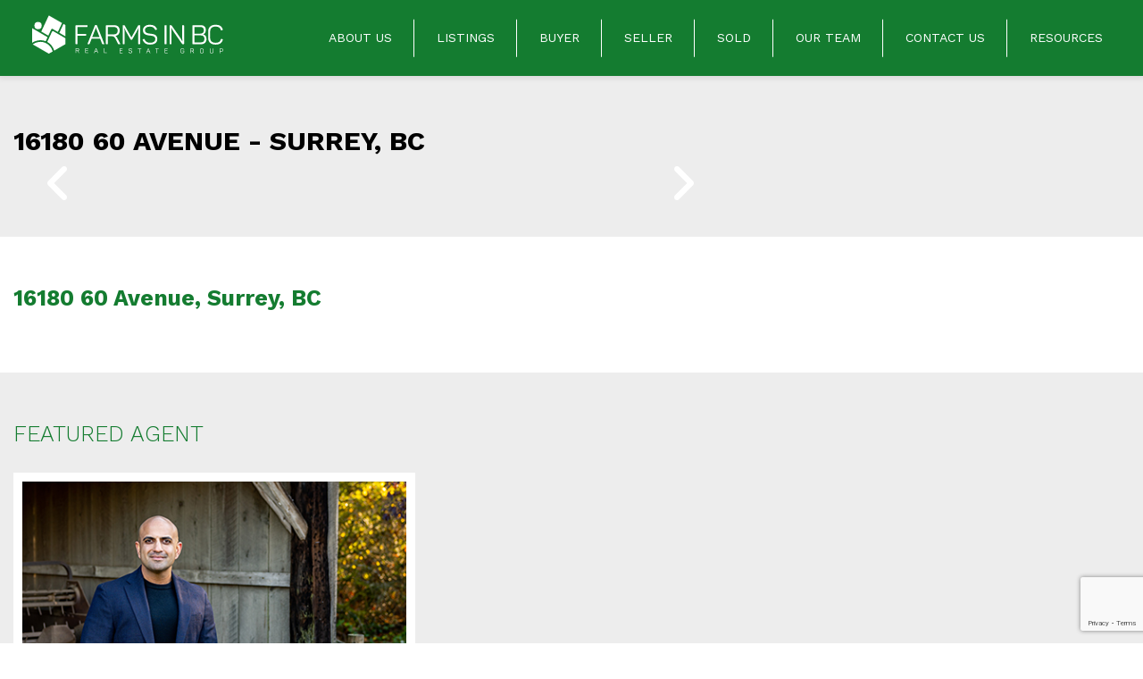

--- FILE ---
content_type: text/html; charset=UTF-8
request_url: https://farmsinbc.com/featured-listing/sold-16180-60-avenue-surrey/
body_size: 22331
content:
<!DOCTYPE html>
<html lang="en">
<head>
    <meta charset="UTF-8">
    <meta name="viewport" content="width=device-width, initial-scale=1.0">
    <title>Farms In BC - SOLD| 16180 60 Avenue, Surrey</title>

    <meta http-equiv="x-dns-prefetch-control" content="on">
<link rel="dns-prefetch" href="//img.kvcore.com" />
<style>:root {--theme-color:#147c30}</style>
		<!-- All in One SEO 4.8.2 - aioseo.com -->
	<meta name="robots" content="max-image-preview:large" />
	<link rel="canonical" href="https://farmsinbc.com/featured-listing/sold-16180-60-avenue-surrey/" />
	<meta name="generator" content="All in One SEO (AIOSEO) 4.8.2" />
		<meta property="og:locale" content="en_US" />
		<meta property="og:site_name" content="Farms In BC - Farms For Sale in BC - Agricultural Real Estate Listings » Feed" />
		<meta property="og:type" content="article" />
		<meta property="og:title" content="SOLD| 16180 60 Avenue, Surrey - Farms In BC" />
		<meta property="og:url" content="https://farmsinbc.com/featured-listing/sold-16180-60-avenue-surrey/" />
		<meta property="article:published_time" content="2022-10-19T19:49:01+00:00" />
		<meta property="article:modified_time" content="2022-10-19T19:49:01+00:00" />
		<meta name="twitter:card" content="summary_large_image" />
		<meta name="twitter:title" content="SOLD| 16180 60 Avenue, Surrey - Farms In BC" />
		<script type="application/ld+json" class="aioseo-schema">
			{"@context":"https:\/\/schema.org","@graph":[{"@type":"BreadcrumbList","@id":"https:\/\/farmsinbc.com\/featured-listing\/sold-16180-60-avenue-surrey\/#breadcrumblist","itemListElement":[{"@type":"ListItem","@id":"https:\/\/farmsinbc.com\/#listItem","position":1,"name":"Home","item":"https:\/\/farmsinbc.com\/","nextItem":{"@type":"ListItem","@id":"https:\/\/farmsinbc.com\/featured-listing\/sold-16180-60-avenue-surrey\/#listItem","name":"SOLD| 16180 60 Avenue, Surrey"}},{"@type":"ListItem","@id":"https:\/\/farmsinbc.com\/featured-listing\/sold-16180-60-avenue-surrey\/#listItem","position":2,"name":"SOLD| 16180 60 Avenue, Surrey","previousItem":{"@type":"ListItem","@id":"https:\/\/farmsinbc.com\/#listItem","name":"Home"}}]},{"@type":"Organization","@id":"https:\/\/farmsinbc.com\/#organization","name":"Farms In BC","description":"Farms For Sale in BC - Agricultural Real Estate Listings \u00bb Feed","url":"https:\/\/farmsinbc.com\/"},{"@type":"WebPage","@id":"https:\/\/farmsinbc.com\/featured-listing\/sold-16180-60-avenue-surrey\/#webpage","url":"https:\/\/farmsinbc.com\/featured-listing\/sold-16180-60-avenue-surrey\/","name":"SOLD| 16180 60 Avenue, Surrey - Farms In BC","inLanguage":"en-CA","isPartOf":{"@id":"https:\/\/farmsinbc.com\/#website"},"breadcrumb":{"@id":"https:\/\/farmsinbc.com\/featured-listing\/sold-16180-60-avenue-surrey\/#breadcrumblist"},"datePublished":"2022-10-19T12:49:01-07:00","dateModified":"2022-10-19T12:49:01-07:00"},{"@type":"WebSite","@id":"https:\/\/farmsinbc.com\/#website","url":"https:\/\/farmsinbc.com\/","name":"Farms In BC","description":"Farms For Sale in BC - Agricultural Real Estate Listings \u00bb Feed","inLanguage":"en-CA","publisher":{"@id":"https:\/\/farmsinbc.com\/#organization"}}]}
		</script>
		<!-- All in One SEO -->

<link rel='dns-prefetch' href='//cdnjs.cloudflare.com' />
<link rel='dns-prefetch' href='//unpkg.com' />
<link rel='dns-prefetch' href='//onikon.com' />
<link rel='dns-prefetch' href='//stackpath.bootstrapcdn.com' />
<link rel='dns-prefetch' href='//fonts.googleapis.com' />
<link rel="alternate" title="oEmbed (JSON)" type="application/json+oembed" href="https://farmsinbc.com/wp-json/oembed/1.0/embed?url=https%3A%2F%2Ffarmsinbc.com%2Ffeatured-listing%2Fsold-16180-60-avenue-surrey%2F" />
<link rel="alternate" title="oEmbed (XML)" type="text/xml+oembed" href="https://farmsinbc.com/wp-json/oembed/1.0/embed?url=https%3A%2F%2Ffarmsinbc.com%2Ffeatured-listing%2Fsold-16180-60-avenue-surrey%2F&#038;format=xml" />
<style id='wp-img-auto-sizes-contain-inline-css' type='text/css'>
img:is([sizes=auto i],[sizes^="auto," i]){contain-intrinsic-size:3000px 1500px}
/*# sourceURL=wp-img-auto-sizes-contain-inline-css */
</style>
<style id='wp-emoji-styles-inline-css' type='text/css'>

	img.wp-smiley, img.emoji {
		display: inline !important;
		border: none !important;
		box-shadow: none !important;
		height: 1em !important;
		width: 1em !important;
		margin: 0 0.07em !important;
		vertical-align: -0.1em !important;
		background: none !important;
		padding: 0 !important;
	}
/*# sourceURL=wp-emoji-styles-inline-css */
</style>
<style id='wp-block-library-inline-css' type='text/css'>
:root{--wp-block-synced-color:#7a00df;--wp-block-synced-color--rgb:122,0,223;--wp-bound-block-color:var(--wp-block-synced-color);--wp-editor-canvas-background:#ddd;--wp-admin-theme-color:#007cba;--wp-admin-theme-color--rgb:0,124,186;--wp-admin-theme-color-darker-10:#006ba1;--wp-admin-theme-color-darker-10--rgb:0,107,160.5;--wp-admin-theme-color-darker-20:#005a87;--wp-admin-theme-color-darker-20--rgb:0,90,135;--wp-admin-border-width-focus:2px}@media (min-resolution:192dpi){:root{--wp-admin-border-width-focus:1.5px}}.wp-element-button{cursor:pointer}:root .has-very-light-gray-background-color{background-color:#eee}:root .has-very-dark-gray-background-color{background-color:#313131}:root .has-very-light-gray-color{color:#eee}:root .has-very-dark-gray-color{color:#313131}:root .has-vivid-green-cyan-to-vivid-cyan-blue-gradient-background{background:linear-gradient(135deg,#00d084,#0693e3)}:root .has-purple-crush-gradient-background{background:linear-gradient(135deg,#34e2e4,#4721fb 50%,#ab1dfe)}:root .has-hazy-dawn-gradient-background{background:linear-gradient(135deg,#faaca8,#dad0ec)}:root .has-subdued-olive-gradient-background{background:linear-gradient(135deg,#fafae1,#67a671)}:root .has-atomic-cream-gradient-background{background:linear-gradient(135deg,#fdd79a,#004a59)}:root .has-nightshade-gradient-background{background:linear-gradient(135deg,#330968,#31cdcf)}:root .has-midnight-gradient-background{background:linear-gradient(135deg,#020381,#2874fc)}:root{--wp--preset--font-size--normal:16px;--wp--preset--font-size--huge:42px}.has-regular-font-size{font-size:1em}.has-larger-font-size{font-size:2.625em}.has-normal-font-size{font-size:var(--wp--preset--font-size--normal)}.has-huge-font-size{font-size:var(--wp--preset--font-size--huge)}.has-text-align-center{text-align:center}.has-text-align-left{text-align:left}.has-text-align-right{text-align:right}.has-fit-text{white-space:nowrap!important}#end-resizable-editor-section{display:none}.aligncenter{clear:both}.items-justified-left{justify-content:flex-start}.items-justified-center{justify-content:center}.items-justified-right{justify-content:flex-end}.items-justified-space-between{justify-content:space-between}.screen-reader-text{border:0;clip-path:inset(50%);height:1px;margin:-1px;overflow:hidden;padding:0;position:absolute;width:1px;word-wrap:normal!important}.screen-reader-text:focus{background-color:#ddd;clip-path:none;color:#444;display:block;font-size:1em;height:auto;left:5px;line-height:normal;padding:15px 23px 14px;text-decoration:none;top:5px;width:auto;z-index:100000}html :where(.has-border-color){border-style:solid}html :where([style*=border-top-color]){border-top-style:solid}html :where([style*=border-right-color]){border-right-style:solid}html :where([style*=border-bottom-color]){border-bottom-style:solid}html :where([style*=border-left-color]){border-left-style:solid}html :where([style*=border-width]){border-style:solid}html :where([style*=border-top-width]){border-top-style:solid}html :where([style*=border-right-width]){border-right-style:solid}html :where([style*=border-bottom-width]){border-bottom-style:solid}html :where([style*=border-left-width]){border-left-style:solid}html :where(img[class*=wp-image-]){height:auto;max-width:100%}:where(figure){margin:0 0 1em}html :where(.is-position-sticky){--wp-admin--admin-bar--position-offset:var(--wp-admin--admin-bar--height,0px)}@media screen and (max-width:600px){html :where(.is-position-sticky){--wp-admin--admin-bar--position-offset:0px}}

/*# sourceURL=wp-block-library-inline-css */
</style><style id='wp-block-group-inline-css' type='text/css'>
.wp-block-group{box-sizing:border-box}:where(.wp-block-group.wp-block-group-is-layout-constrained){position:relative}
/*# sourceURL=https://farmsinbc.com/wp-includes/blocks/group/style.min.css */
</style>
<style id='global-styles-inline-css' type='text/css'>
:root{--wp--preset--aspect-ratio--square: 1;--wp--preset--aspect-ratio--4-3: 4/3;--wp--preset--aspect-ratio--3-4: 3/4;--wp--preset--aspect-ratio--3-2: 3/2;--wp--preset--aspect-ratio--2-3: 2/3;--wp--preset--aspect-ratio--16-9: 16/9;--wp--preset--aspect-ratio--9-16: 9/16;--wp--preset--color--black: #000000;--wp--preset--color--cyan-bluish-gray: #abb8c3;--wp--preset--color--white: #ffffff;--wp--preset--color--pale-pink: #f78da7;--wp--preset--color--vivid-red: #cf2e2e;--wp--preset--color--luminous-vivid-orange: #ff6900;--wp--preset--color--luminous-vivid-amber: #fcb900;--wp--preset--color--light-green-cyan: #7bdcb5;--wp--preset--color--vivid-green-cyan: #00d084;--wp--preset--color--pale-cyan-blue: #8ed1fc;--wp--preset--color--vivid-cyan-blue: #0693e3;--wp--preset--color--vivid-purple: #9b51e0;--wp--preset--gradient--vivid-cyan-blue-to-vivid-purple: linear-gradient(135deg,rgb(6,147,227) 0%,rgb(155,81,224) 100%);--wp--preset--gradient--light-green-cyan-to-vivid-green-cyan: linear-gradient(135deg,rgb(122,220,180) 0%,rgb(0,208,130) 100%);--wp--preset--gradient--luminous-vivid-amber-to-luminous-vivid-orange: linear-gradient(135deg,rgb(252,185,0) 0%,rgb(255,105,0) 100%);--wp--preset--gradient--luminous-vivid-orange-to-vivid-red: linear-gradient(135deg,rgb(255,105,0) 0%,rgb(207,46,46) 100%);--wp--preset--gradient--very-light-gray-to-cyan-bluish-gray: linear-gradient(135deg,rgb(238,238,238) 0%,rgb(169,184,195) 100%);--wp--preset--gradient--cool-to-warm-spectrum: linear-gradient(135deg,rgb(74,234,220) 0%,rgb(151,120,209) 20%,rgb(207,42,186) 40%,rgb(238,44,130) 60%,rgb(251,105,98) 80%,rgb(254,248,76) 100%);--wp--preset--gradient--blush-light-purple: linear-gradient(135deg,rgb(255,206,236) 0%,rgb(152,150,240) 100%);--wp--preset--gradient--blush-bordeaux: linear-gradient(135deg,rgb(254,205,165) 0%,rgb(254,45,45) 50%,rgb(107,0,62) 100%);--wp--preset--gradient--luminous-dusk: linear-gradient(135deg,rgb(255,203,112) 0%,rgb(199,81,192) 50%,rgb(65,88,208) 100%);--wp--preset--gradient--pale-ocean: linear-gradient(135deg,rgb(255,245,203) 0%,rgb(182,227,212) 50%,rgb(51,167,181) 100%);--wp--preset--gradient--electric-grass: linear-gradient(135deg,rgb(202,248,128) 0%,rgb(113,206,126) 100%);--wp--preset--gradient--midnight: linear-gradient(135deg,rgb(2,3,129) 0%,rgb(40,116,252) 100%);--wp--preset--font-size--small: 13px;--wp--preset--font-size--medium: 20px;--wp--preset--font-size--large: 36px;--wp--preset--font-size--x-large: 42px;--wp--preset--spacing--20: 0.44rem;--wp--preset--spacing--30: 0.67rem;--wp--preset--spacing--40: 1rem;--wp--preset--spacing--50: 1.5rem;--wp--preset--spacing--60: 2.25rem;--wp--preset--spacing--70: 3.38rem;--wp--preset--spacing--80: 5.06rem;--wp--preset--shadow--natural: 6px 6px 9px rgba(0, 0, 0, 0.2);--wp--preset--shadow--deep: 12px 12px 50px rgba(0, 0, 0, 0.4);--wp--preset--shadow--sharp: 6px 6px 0px rgba(0, 0, 0, 0.2);--wp--preset--shadow--outlined: 6px 6px 0px -3px rgb(255, 255, 255), 6px 6px rgb(0, 0, 0);--wp--preset--shadow--crisp: 6px 6px 0px rgb(0, 0, 0);}:where(.is-layout-flex){gap: 0.5em;}:where(.is-layout-grid){gap: 0.5em;}body .is-layout-flex{display: flex;}.is-layout-flex{flex-wrap: wrap;align-items: center;}.is-layout-flex > :is(*, div){margin: 0;}body .is-layout-grid{display: grid;}.is-layout-grid > :is(*, div){margin: 0;}:where(.wp-block-columns.is-layout-flex){gap: 2em;}:where(.wp-block-columns.is-layout-grid){gap: 2em;}:where(.wp-block-post-template.is-layout-flex){gap: 1.25em;}:where(.wp-block-post-template.is-layout-grid){gap: 1.25em;}.has-black-color{color: var(--wp--preset--color--black) !important;}.has-cyan-bluish-gray-color{color: var(--wp--preset--color--cyan-bluish-gray) !important;}.has-white-color{color: var(--wp--preset--color--white) !important;}.has-pale-pink-color{color: var(--wp--preset--color--pale-pink) !important;}.has-vivid-red-color{color: var(--wp--preset--color--vivid-red) !important;}.has-luminous-vivid-orange-color{color: var(--wp--preset--color--luminous-vivid-orange) !important;}.has-luminous-vivid-amber-color{color: var(--wp--preset--color--luminous-vivid-amber) !important;}.has-light-green-cyan-color{color: var(--wp--preset--color--light-green-cyan) !important;}.has-vivid-green-cyan-color{color: var(--wp--preset--color--vivid-green-cyan) !important;}.has-pale-cyan-blue-color{color: var(--wp--preset--color--pale-cyan-blue) !important;}.has-vivid-cyan-blue-color{color: var(--wp--preset--color--vivid-cyan-blue) !important;}.has-vivid-purple-color{color: var(--wp--preset--color--vivid-purple) !important;}.has-black-background-color{background-color: var(--wp--preset--color--black) !important;}.has-cyan-bluish-gray-background-color{background-color: var(--wp--preset--color--cyan-bluish-gray) !important;}.has-white-background-color{background-color: var(--wp--preset--color--white) !important;}.has-pale-pink-background-color{background-color: var(--wp--preset--color--pale-pink) !important;}.has-vivid-red-background-color{background-color: var(--wp--preset--color--vivid-red) !important;}.has-luminous-vivid-orange-background-color{background-color: var(--wp--preset--color--luminous-vivid-orange) !important;}.has-luminous-vivid-amber-background-color{background-color: var(--wp--preset--color--luminous-vivid-amber) !important;}.has-light-green-cyan-background-color{background-color: var(--wp--preset--color--light-green-cyan) !important;}.has-vivid-green-cyan-background-color{background-color: var(--wp--preset--color--vivid-green-cyan) !important;}.has-pale-cyan-blue-background-color{background-color: var(--wp--preset--color--pale-cyan-blue) !important;}.has-vivid-cyan-blue-background-color{background-color: var(--wp--preset--color--vivid-cyan-blue) !important;}.has-vivid-purple-background-color{background-color: var(--wp--preset--color--vivid-purple) !important;}.has-black-border-color{border-color: var(--wp--preset--color--black) !important;}.has-cyan-bluish-gray-border-color{border-color: var(--wp--preset--color--cyan-bluish-gray) !important;}.has-white-border-color{border-color: var(--wp--preset--color--white) !important;}.has-pale-pink-border-color{border-color: var(--wp--preset--color--pale-pink) !important;}.has-vivid-red-border-color{border-color: var(--wp--preset--color--vivid-red) !important;}.has-luminous-vivid-orange-border-color{border-color: var(--wp--preset--color--luminous-vivid-orange) !important;}.has-luminous-vivid-amber-border-color{border-color: var(--wp--preset--color--luminous-vivid-amber) !important;}.has-light-green-cyan-border-color{border-color: var(--wp--preset--color--light-green-cyan) !important;}.has-vivid-green-cyan-border-color{border-color: var(--wp--preset--color--vivid-green-cyan) !important;}.has-pale-cyan-blue-border-color{border-color: var(--wp--preset--color--pale-cyan-blue) !important;}.has-vivid-cyan-blue-border-color{border-color: var(--wp--preset--color--vivid-cyan-blue) !important;}.has-vivid-purple-border-color{border-color: var(--wp--preset--color--vivid-purple) !important;}.has-vivid-cyan-blue-to-vivid-purple-gradient-background{background: var(--wp--preset--gradient--vivid-cyan-blue-to-vivid-purple) !important;}.has-light-green-cyan-to-vivid-green-cyan-gradient-background{background: var(--wp--preset--gradient--light-green-cyan-to-vivid-green-cyan) !important;}.has-luminous-vivid-amber-to-luminous-vivid-orange-gradient-background{background: var(--wp--preset--gradient--luminous-vivid-amber-to-luminous-vivid-orange) !important;}.has-luminous-vivid-orange-to-vivid-red-gradient-background{background: var(--wp--preset--gradient--luminous-vivid-orange-to-vivid-red) !important;}.has-very-light-gray-to-cyan-bluish-gray-gradient-background{background: var(--wp--preset--gradient--very-light-gray-to-cyan-bluish-gray) !important;}.has-cool-to-warm-spectrum-gradient-background{background: var(--wp--preset--gradient--cool-to-warm-spectrum) !important;}.has-blush-light-purple-gradient-background{background: var(--wp--preset--gradient--blush-light-purple) !important;}.has-blush-bordeaux-gradient-background{background: var(--wp--preset--gradient--blush-bordeaux) !important;}.has-luminous-dusk-gradient-background{background: var(--wp--preset--gradient--luminous-dusk) !important;}.has-pale-ocean-gradient-background{background: var(--wp--preset--gradient--pale-ocean) !important;}.has-electric-grass-gradient-background{background: var(--wp--preset--gradient--electric-grass) !important;}.has-midnight-gradient-background{background: var(--wp--preset--gradient--midnight) !important;}.has-small-font-size{font-size: var(--wp--preset--font-size--small) !important;}.has-medium-font-size{font-size: var(--wp--preset--font-size--medium) !important;}.has-large-font-size{font-size: var(--wp--preset--font-size--large) !important;}.has-x-large-font-size{font-size: var(--wp--preset--font-size--x-large) !important;}
/*# sourceURL=global-styles-inline-css */
</style>

<style id='classic-theme-styles-inline-css' type='text/css'>
/*! This file is auto-generated */
.wp-block-button__link{color:#fff;background-color:#32373c;border-radius:9999px;box-shadow:none;text-decoration:none;padding:calc(.667em + 2px) calc(1.333em + 2px);font-size:1.125em}.wp-block-file__button{background:#32373c;color:#fff;text-decoration:none}
/*# sourceURL=/wp-includes/css/classic-themes.min.css */
</style>
<link rel='stylesheet' id='dnd-upload-cf7-css' href='https://farmsinbc.com/wp-content/plugins/drag-and-drop-multiple-file-upload-contact-form-7/assets/css/dnd-upload-cf7.css?ver=1.3.8.9' type='text/css' media='all' />
<link rel='stylesheet' id='contact-form-7-css' href='https://farmsinbc.com/wp-content/plugins/contact-form-7/includes/css/styles.css?ver=6.0.6' type='text/css' media='all' />
<link rel='stylesheet' id='kvcore-idxfont_awesome-css' href='https://stackpath.bootstrapcdn.com/font-awesome/4.7.0/css/font-awesome.min.css?ver=2.2.94' type='text/css' media='all' />
<link rel='stylesheet' id='kvcore-idxmaterial_icons-css' href='https://fonts.googleapis.com/icon?family=Material+Icons&display=swap&ver=2.2.94' type='text/css' media='all' />
<link rel='stylesheet' id='kvcore-idxkvcoreidx-css' href='https://farmsinbc.com/wp-content/plugins/kvcore-idx/public/css/kvcoreidx.css?ver=2.2.94' type='text/css' media='all' />
<link rel='stylesheet' id='onikon-style-css' href='https://farmsinbc.com/wp-content/themes/onikon/assets/css/style.css?ver=6.9' type='text/css' media='all' />
<link rel='stylesheet' id='slick-style-css' href='https://farmsinbc.com/wp-content/themes/onikon/assets/css/slick.css?ver=6.9' type='text/css' media='all' />
<link rel='stylesheet' id='slick-theme-style-css' href='https://farmsinbc.com/wp-content/themes/onikon/assets/css/slick-theme.css?ver=6.9' type='text/css' media='all' />
<link rel='stylesheet' id='header-style-css' href='https://farmsinbc.com/wp-content/themes/onikon/views/themes/huis/css/header.css?ver=6.9' type='text/css' media='all' />
<link rel='stylesheet' id='footer-style-css' href='https://farmsinbc.com/wp-content/themes/onikon/views/themes/huis/css/footer.css?ver=6.9' type='text/css' media='all' />
<link rel='stylesheet' id='revealator-style-css' href='https://onikon.com/asset/node_modules/viewport-animation/fm.revealator.jquery.css?ver=6.9' type='text/css' media='all' />
<link rel='stylesheet' id='poppin-font-css' href='https://fonts.googleapis.com/css2?family=Poppins&display=swap&ver=6.9' type='text/css' media='all' />
<link rel='stylesheet' id='kvcore_idx-brand-css-css' href='https://farmsinbc.com/wp-content/cache/kvcoreidxbrand-css.min.css?ver=1672766380' type='text/css' media='all' />
<script type="text/javascript" src="https://farmsinbc.com/wp-content/themes/onikon/assets/js/jquery-3.4.1.min.js?ver=6.9" id="jquery-core-js"></script>
<script type="text/javascript" src="https://farmsinbc.com/wp-includes/js/jquery/jquery-migrate.min.js?ver=3.4.1" id="jquery-migrate-js"></script>
<script type="text/javascript" src="https://farmsinbc.com/wp-content/plugins/flowpaper-lite-pdf-flipbook/assets/lity/lity.min.js" id="lity-js-js"></script>
<script type="text/javascript" src="https://cdnjs.cloudflare.com/ajax/libs/jquery-validate/1.16.0/jquery.validate.min.js?ver=1.16.0" id="jquery-validate-js"></script>
<script type="text/javascript" src="https://cdnjs.cloudflare.com/ajax/libs/jquery.maskedinput/1.4.1/jquery.maskedinput.js?ver=1.4.1" id="jquery-mask-js"></script>
<link rel="https://api.w.org/" href="https://farmsinbc.com/wp-json/" /><link rel="alternate" title="JSON" type="application/json" href="https://farmsinbc.com/wp-json/wp/v2/featured-listing/731" /><link rel="EditURI" type="application/rsd+xml" title="RSD" href="https://farmsinbc.com/xmlrpc.php?rsd" />
<meta name="generator" content="WordPress 6.9" />
<link rel='shortlink' href='https://farmsinbc.com/?p=731' />

        <script type="text/javascript">
            var jQueryMigrateHelperHasSentDowngrade = false;

			window.onerror = function( msg, url, line, col, error ) {
				// Break out early, do not processing if a downgrade reqeust was already sent.
				if ( jQueryMigrateHelperHasSentDowngrade ) {
					return true;
                }

				var xhr = new XMLHttpRequest();
				var nonce = 'c7a4282a82';
				var jQueryFunctions = [
					'andSelf',
					'browser',
					'live',
					'boxModel',
					'support.boxModel',
					'size',
					'swap',
					'clean',
					'sub',
                ];
				var match_pattern = /\)\.(.+?) is not a function/;
                var erroredFunction = msg.match( match_pattern );

                // If there was no matching functions, do not try to downgrade.
                if ( null === erroredFunction || typeof erroredFunction !== 'object' || typeof erroredFunction[1] === "undefined" || -1 === jQueryFunctions.indexOf( erroredFunction[1] ) ) {
                    return true;
                }

                // Set that we've now attempted a downgrade request.
                jQueryMigrateHelperHasSentDowngrade = true;

				xhr.open( 'POST', 'https://farmsinbc.com/wp-admin/admin-ajax.php' );
				xhr.setRequestHeader( 'Content-Type', 'application/x-www-form-urlencoded' );
				xhr.onload = function () {
					var response,
                        reload = false;

					if ( 200 === xhr.status ) {
                        try {
                        	response = JSON.parse( xhr.response );

                        	reload = response.data.reload;
                        } catch ( e ) {
                        	reload = false;
                        }
                    }

					// Automatically reload the page if a deprecation caused an automatic downgrade, ensure visitors get the best possible experience.
					if ( reload ) {
						location.reload();
                    }
				};

				xhr.send( encodeURI( 'action=jquery-migrate-downgrade-version&_wpnonce=' + nonce ) );

				// Suppress error alerts in older browsers
				return true;
			}
        </script>

				<script>
			document.documentElement.className = document.documentElement.className.replace('no-js', 'js');
		</script>
				<style>
			.no-js img.lazyload {
				display: none;
			}

			figure.wp-block-image img.lazyloading {
				min-width: 150px;
			}

						.lazyload, .lazyloading {
				opacity: 0;
			}

			.lazyloaded {
				opacity: 1;
				transition: opacity 400ms;
				transition-delay: 0ms;
			}

					</style>
		<link rel="preconnect" href="https://fonts.googleapis.com">
<link rel="preconnect" href="https://fonts.gstatic.com" crossorigin>
<link href="https://fonts.googleapis.com/css2?family=Work+Sans:wght@100;200;300;400;500;600;700;800;900&display=swap" rel="stylesheet">


<!-- Google tag (gtag.js) -->
<script async src="https://www.googletagmanager.com/gtag/js?id=G-VT51BZVBVQ"></script>
<script>
  window.dataLayer = window.dataLayer || [];
  function gtag(){dataLayer.push(arguments);}
  gtag('js', new Date());

  gtag('config', 'G-VT51BZVBVQ');
</script>
<!-- Facebook Pixel Code -->

<script>

!function(f,b,e,v,n,t,s)

{if(f.fbq)return;n=f.fbq=function(){n.callMethod?

n.callMethod.apply(n,arguments):n.queue.push(arguments)};

if(!f._fbq)f._fbq=n;n.push=n;n.loaded=!0;n.version='2.0';

n.queue=[];t=b.createElement(e);t.async=!0;

t.src=v;s=b.getElementsByTagName(e)[0];

s.parentNode.insertBefore(t,s)}(window,document,'script',

'https://connect.facebook.net/en_US/fbevents.js');


fbq('init', '311322172860499'); 

fbq('track', 'PageView');

</script>

<noscript>

<img height="1" width="1" 

src="https://www.facebook.com/tr?id=311322172860499&ev=PageView

&noscript=1"/>

</noscript>

<!-- End Facebook Pixel Code --><style>@import url("https://fonts.googleapis.com/css2?family=Work Sans&display=swap");@import url("https://fonts.googleapis.com/css2?family=Work Sans&display=swap");@import url("https://fonts.googleapis.com/css2?family=Montserrat&display=swap");h1{font-size: 35px !important;text-transform: Capitalize;font-family: Work Sans;}h2{font-size: 30px !important;text-transform: Capitalize;font-family: Work Sans;}h3{font-size: 25px !important;text-transform: Capitalize;font-family: Work Sans;}h4{font-size: 18px !important;text-transform: Capitalize;font-family: Work Sans;}h5{font-size: 16px !important;text-transform: Capitalize;font-family: Work Sans;}h6{font-size: 14px !important;text-transform: Capitalize;font-family: Work Sans;}.pageTitle{font-size: 24px !important;text-transform: Capitalize;font-family: Work Sans;}body, p{font-size: 14px;font-family: Work Sans;}/* global style css */
@import url('https://fonts.googleapis.com/css2?family=Montserrat:ital,wght@0,100..900;1,100..900&display=swap');

.footerContainer {
  padding: 100px 35px 25px !important;
}
.listing-nav-container .fibc-btn {
  width:unset !important;
}
.custom-group-add {
  width: 20px;
  height: 20px;
  background-color: var(--theme-color);
  color: #fff;
  cursor: pointer;
}

.primary-color {
  color: var(--theme-color);
}
.logoContainer img {
  width: 247px;
}
.primary-bg {
  background-color: var(--theme-color);
}
.white-bg {
  background-color: #fff;
}
.bg-cover-center {
  background-position: center !important;
  background-size: cover !important;
}
.text-center {
  text-align: center !important;
}
.text-uppercase {
  text-transform: uppercase;
}

.image-container img {
  display: block;
  max-width: 100%;
}
.section-container .section-inner-container .content-title {
  margin-bottom: 25px;
  text-transform: uppercase;
  text-align: center;
}
.section-container .section-inner-container .content-description {
  font-weight: 300;
  margin: auto;
}

.contactSendContainer p {
  display: flex;
  align-items: end;
}

.themeContainer input[type=submit], .themeContainer button[type=submit], .fibc-btn {
  border: none !important;
  display: block !important;
  max-width: 275px  !important;
  font-size: 16px  !important;
  text-align: center  !important;
  text-transform: uppercase  !important;
  padding: 10px 20px  !important;
  color: #fff  !important;
  background-color: var(--theme-color)  !important;
  cursor: pointer  !important;
  transition: 0.2s ease-in-out all  !important;
  -webkit-transition: 0.2s ease-in-out all  !important;
}

.themeContainer input[type=submit]:hover, .themeContainer button[type=submit]:hover, .themeContainer .fibc-btn:hover {
  background-color: #000  !important;
  border: none !important;
  color: #fff !important;
}
.transition {
  transition: 0.2s ease-in-out all;
  -webkit-transition: 0.2s ease-in-out all;
}
@media screen and (max-width: 767px) {
  .m-full-width {
    width: 100%;
    margin: 0;
  }
}
/* header component */
.headerContainer
  header
  .headerInnerContainer
  .navigationContainer
  .menu-main-nav-container
  .menu
  li
  > .sub-menu {
  background: #fff;
}

.headerContainer
  header
  .headerInnerContainer
  .navigationContainer
  .menu-main-nav-container
  .menu
  li
  .sub-menu
  li
  a {
  color: rgba(0, 0, 0, 0.8);
  font-weight: 500;
}
.headerContainer
  header
  .headerInnerContainer
  .navigationContainer
  .menu-main-nav-container
  .menu
  li
  .sub-menu
  li
  a:hover {
  color: #000 !important;
  border-color: var(--theme-color) !important;
}
.fibc-color-header {
  height: 85px !important;
  background-color: var(--theme-color) !important;
}
.fibc-white-header {
  height: 95px;
  top: 0;
  left: 0;
  z-index: 11;
  background: #fff;
}
.fibc-white-header .menu-icon {
  top: 50%;
  left: 25px;
  transform: translateY(-50%);
  cursor: pointer;
}
.fibc-white-header .menu-icon i {
  font-size: 30px;
  margin-right: 15px;
}
.header-contact a {
  font-size: 16px;
  color: #000;
  padding: 10px 15px;
}
.header-contact a i {
  display: none;
  transition: 0.2s ease-in-out all;
  -webkit-transition: 0.2s ease-in-out all;
}

.header-contact a:hover,
.header-contact a:hover i {
  color: var(--theme-color);
}
.header-contact .header-phone:after {
  content: '';
  position: absolute;
  width: 1px;
  height: 50%;
  top: 50%;
  right: 0;
  transform: translateY(-50%);
  background-color: #000;
}
.fibc-menu-vertical-container {
  position: fixed;
  top: 0;
  left: 0;
  width: 100%;
  height: 100vh;
  z-index: -1;
}
.fibc-menu-vertical-container.open {
  background: rgba(0, 0, 0, 0.4);
  z-index: 100;
}
.fibc-menu-vertical-container .menu-list-vertical {
  height: 100%;
  width: 250px;
  background: #fff;
  transform: translateX(-250px);
  transition: 0.15s ease-in-out all;
  -webkit-transition: 0.15s ease-in-out all;
}
.fibc-menu-vertical-container.open .menu-list-vertical {
  transform: translateX(0);
}
.fibc-menu-vertical-container .logo-container {
  background: var(--theme-color);
  padding: 23px 35px;
}
.fibc-menu-vertical-container .logo-container .close-btn {
  top: 0;
  right: 0;
  cursor: pointer;
}
.fibc-menu-vertical-container .logo-container .close-btn i {
  font-size: 16px;
}
.fibc-menu-vertical-container .menu-list-vertical .menu-main-nav-container {
  padding: 15px 0 0 15px;
}
.fibc-menu-vertical-container .menu-list-vertical .menu-main-nav-container li {
  position: relative;
  border-bottom: 1px solid #e1e1e1;
  transition: 0.2s ease-in-out border;
  -webkit-transition: 0.2s ease-in-out border;
  cursor: pointer;
}
.fibc-menu-vertical-container
  .menu-list-vertical
  .menu-main-nav-container
  .sub-menu
  li:last-child {
  border-bottom: none;
}
.fibc-menu-vertical-container
  .menu-list-vertical
  .menu-main-nav-container
  li:hover {
  border-bottom: 1px solid var(--theme-color);
}
.fibc-menu-vertical-container
  .menu-list-vertical
  .menu-main-nav-container
  li
  a {
  display: block;
  padding: 10px 0;
  color: rgba(0, 0, 0, 0.8);
}
.fibc-menu-vertical-container
  .menu-list-vertical
  .menu-main-nav-container
  li
  .sub-menu {
  height: 1px;
  overflow: hidden;
  padding-left: 20px;
  position: relative;
}

.headerContainer .menu-list-vertical ul li.menu-item-has-children:after {
  content: '+';
}
.headerContainer .menu-list-vertical ul li:after {
  position: absolute;
  content: '>';
  top: 10px;
  right: 20px;
  opacity: 0.7;
  color: #000;
  font-family: 'Poppins', sans-serif;
  font-size: 22px;
  cursor: pointer;
  -webkit-transition: 0.2s ease-in-out all;
  transition: 0.2s ease-in-out all;
}
.headerContainer .menu-list-vertical ul li.openSubMenu > .sub-menu {
  height: auto;
}
/* sub-page header */
.headerBackgroundContainer {
  padding-top: 95px;
  margin-bottom: 85px;
}
.headerContainer header .headerInnerContainer {
  bottom: -85px;
}
.headerContainer .headerBackground {
  background-size: cover !important;
  background-position: center !important;
  height: auto;
  /* padding-bottom: 16%; */
  padding-bottom: 24%;
  min-height: 300px;
}
.titleContainer {
  display: none;
}
.headerContainer .fibc-color-header .menu li a {
  text-transform: uppercase;
}
/*.logoContainer {
  padding-left: 100px;
}*/
.headerInnerContainer.sticky {
  -webkit-box-shadow: 0 0 7px 2px rgb(0 0 0 / 10%);
  box-shadow: 0 0 7px 2px rgb(0 0 0 / 10%);
}
@media screen and (min-width: 1099px) {
  .headerContainer
    header
    .headerInnerContainer
    .navigationContainer
    .menu-main-nav-container
    .menu
    li
    > .sub-menu
    .sub-menu {
    bottom: -2px !important;
    right: 0px !important;
    top: unset !important;
    left: unset !important;
  }
  .headerContainer
    .navigationBottom
    .fibc-menu-vertical-container
    li
    .sub-menu {
    transform: unset !important;
    border-top: unset !important;
  }
  .headerContainer
    header.navigationBottom
    .headerInnerContainer
    .navigationContainer
    .menu-main-nav-container
    .menu
    li
    > .sub-menu
    .sub-menu {
    right: 0px !important;
    top: 0 !important;
    bottom: unset !important;
    left: unset !important;
  }
  .headerContainer
    header
    .headerInnerContainer
    .navigationContainer
    .menu-main-nav-container
    .menu
    li
    a:hover {
    color: #000;
  }
  .headerContainer .fibc-color-header .menu li {
    min-width: auto !important;
  }
  .headerContainer .fibc-color-header .menu li a {
    font-size: 14px !important;
    padding: 10px 25px !important;
  }
  .headerContainer .fibc-color-header .sub-menu li a:hover {
    background-color: rgba(0, 0, 0, 0.2);
  }
  .headerContainer .fibc-color-header .menu li a:after {
    content: '';
    position: absolute;
    width: 1px;
    height: 50%;
    top: 50%;
    right: 0;
    transform: translateY(-50%);
    background-color: #fff;
  }
  .headerContainer .fibc-color-header .menu li:last-child a:after {
    display: none;
  }

  .headerContainer
    header
    .headerInnerContainer
    .navigationContainer
    .menu-main-nav-container
    .menu
    li
    .sub-menu
    li.menu-item-has-children:after {
    top: 10px;
    color: rgba(0, 0, 0, 0.8);
  }
}
@media screen and (max-width: 1099px) {
  .logoContainer {
    padding-left: 0;
  }
  .headerContainer
    header
    .headerInnerContainer
    .navigationContainer
    .menu-main-nav-container
    ul
    li.menu-item-has-children:after {
    top: 15px;
  }
  .fibc-white-header .menu-icon {
    display: none;
  }
  .headerContainer header .headerInnerContainer.sticky {
    position: fixed !important;
  }

  .headerContainer header .headerInnerContainer .navigationContainer {
    background-color: #fff;
    box-shadow: -1px 0px 1px 1px rgb(0 0 0 / 10%);
  }

  .headerContainer
    header
    .headerInnerContainer
    .navigationContainer
    .menu-main-nav-container
    ul
    li
    a,
  .headerContainer
    header
    .headerInnerContainer
    .navigationContainer
    .menu-main-nav-container
    ul
    li.menu-item-has-children:after {
    color: rgba(0, 0, 0, 0.8);
  }
}
@media screen and (max-width: 767px) {
  .fibc-white-header {
    padding: 0;
  }
  .header-contact a span {
    display: none;
  }
  .header-contact a i {
    display: block;
  }
  .headerContainer .logoContainer {
    max-width: 185px;
  }
  /* .headerInnerContainer {
  position: absolute !important;
  bottom: 0 !important;
  top: unset !important;
} */
}
/* footer component */
.footerInnerContainer {
  max-width: 1280px;
}
.fibc-footer .footer-col {
  width: calc((100% - 350px) / 3);
  padding-left: 35px;
}
.fibc-footer .footer-col::after {
  content: '';
  position: absolute;
  top: 0;
  right: 0;
  width: 1px;
  height: 100%;
  background-color: #fff;
}
.fibc-footer .footer-col:first-child {
  width: 350px;
  padding-left: 0;
}
.fibc-footer .footer-col:last-child::after {
  display: none;
}
.footerInnerContainer a {
  color: #fff;
  transition: 0.2s ease-in-out all;
  -webkit-transition: 0.2s ease-in-out all;
}
.footerInnerContainer a:hover {
  color: #000 !important;
}
.footer-office-logo-container {
  max-width: 70px;
}
.footer-col .logo-container:first-child {
  margin-bottom: 25px;
  max-width: 250px;
}
.footer-contact.address,
.footer-contact.phone,
.footer-menu-title {
  margin-bottom: 15px;
}
.footer-menu-title {
  padding-top: 25px;
}
.footer-menu {
  margin-bottom: 20px;
}
.footer-sns p {
  margin-bottom: 7px;
}
.footer-sns a {
  width: 25px;
  min-width: 25px;
  height: 25px;
  margin-right: 10px;
  background: #fff;
  border-radius: 50%;
}
.footer-sns a:hover {
  background-color: #000;
}
.footer-sns a i {
  font-size: 16px;
  color: var(--theme-color);
}
.copyright {
  font-size: 12px !important;
  border-top: unset !important;
}
@media screen and (max-width: 1099px) {
  .fibc-footer .footer-col:first-child {
    width: 100%;
  }
  .fibc-footer .footer-col:first-child::after {
    display: none;
  }
  .fibc-footer .footer-col {
    width: 33.333%;
  }
}
@media screen and (max-width: 767px) {
  .fibc-footer .footer-col {
    width: 50%;
    padding-left: 0;
  }

  .footer-col .logo-container:first-child {
    margin: 0 auto 25px;
  }

  .fibc-footer .footer-col:first-child {
    border-bottom: 1px solid #ededed;
  }

  .footer-office-logo-container {
    padding: 10px 0 25px;
  }

  .footer-contact {
    text-align: center;
  }

  .fibc-footer .footer-col:last-child {
    width: 100%;
    display: flex;
    flex-direction: column;
    justify-content: center;
    align-items: center;
    text-align: center;
    border-bottom: 1px solid #ededed;
    padding-bottom: 30px;
  }
  .fibc-footer .footer-col::after {
    display: none;
  }
  .fibc-btn {
    max-width: 250px;
    font-size: 16px;
  }
  .footer-contact.phone {
    border-bottom: 1px solid #ededed;
    padding-bottom: 25px;
  }
}
/* kvcore */
#kv-property-filters-order,
.kv-multiple-select-search {
  margin-top: 0 !important;
}
.view-content .kv-property-listings .kv-property {
  max-width: 100% !important;
}
/* cf7 */
.input-container {
  background-color: #dcddde;
  padding: 0 35px;
  margin: 10px 0;
  border: 1px solid #bebebe;
}
.input-place-holder {
  display: inline-block;
  color: #6d6e71;
  font-weight: 300;
  padding: 10px 20px;
  background-color: #fff;
}
.select-container {
  align-items: center;
  margin-right: 40px;
}
.select-container select {
  margin-top: 0;
}
.select-holder {
  padding: 0;
  font-weight: 700;
  margin-right: 15px;
  color: #000;
  text-transform: uppercase;
}
.wpcf7-text,
.wpcf7-textarea,
.select-container select {
  border-bottom: none !important;
  margin-top: 0 !important;
}
.cf-btn {
  margin-top: 75px;
}
.slick-slider .slick-track {
  margin-left: 0 !important;
  margin-right: 0 !important;
}

.footer-sns .newsletter-btn {
    border: 1px solid #fff;
  	background-color: transparent;
  	color: #fff;
    width: fit-content;
    border-radius: 0;
    padding: 10px 30px;
    height: auto;
    margin-top: 20px;
    font-weight: 500;  
}

.footer-sns .newsletter-btn:hover {
  color: #fff !important;
  background-color: rgba(0,0,0,0.1);
}

rs-bgvideo { 
 filter: brightness(0.7);
}


@media screen and (max-width: 767px) {
  .input-select-container {
    flex-wrap: wrap;
  }
  .select-container {
    width: 100%;
  }
  .fibc-video-container .fibc-play-btn {
    max-width: 75px !important;
  }
  .close-btn-container i {
    padding: 15px;
  }
  .cf-btn {
    margin-top: 15px;
  }
  .footer-sns .newsletter-btn {
    margin: 20px auto 0;
  }
  body .headerContainer .headerBackground .titleContainer .pageTitle {
    font-size: 35px !important;
    transform: translateY(100%);
    line-height: 1;
}</style><link rel="shortcut icon" href="/wp-content/uploads/2022/08/favicon.png"  /><meta name="generator" content="Powered by WPBakery Page Builder - drag and drop page builder for WordPress."/>
<meta name="generator" content="Powered by Slider Revolution 6.5.19 - responsive, Mobile-Friendly Slider Plugin for WordPress with comfortable drag and drop interface." />
<link rel="icon" href="https://farmsinbc.com/wp-content/uploads/2022/08/favicon-150x150.png" sizes="32x32" />
<link rel="icon" href="https://farmsinbc.com/wp-content/uploads/2022/08/favicon.png" sizes="192x192" />
<link rel="apple-touch-icon" href="https://farmsinbc.com/wp-content/uploads/2022/08/favicon.png" />
<meta name="msapplication-TileImage" content="https://farmsinbc.com/wp-content/uploads/2022/08/favicon.png" />
<script>function setREVStartSize(e){
			//window.requestAnimationFrame(function() {
				window.RSIW = window.RSIW===undefined ? window.innerWidth : window.RSIW;
				window.RSIH = window.RSIH===undefined ? window.innerHeight : window.RSIH;
				try {
					var pw = document.getElementById(e.c).parentNode.offsetWidth,
						newh;
					pw = pw===0 || isNaN(pw) ? window.RSIW : pw;
					e.tabw = e.tabw===undefined ? 0 : parseInt(e.tabw);
					e.thumbw = e.thumbw===undefined ? 0 : parseInt(e.thumbw);
					e.tabh = e.tabh===undefined ? 0 : parseInt(e.tabh);
					e.thumbh = e.thumbh===undefined ? 0 : parseInt(e.thumbh);
					e.tabhide = e.tabhide===undefined ? 0 : parseInt(e.tabhide);
					e.thumbhide = e.thumbhide===undefined ? 0 : parseInt(e.thumbhide);
					e.mh = e.mh===undefined || e.mh=="" || e.mh==="auto" ? 0 : parseInt(e.mh,0);
					if(e.layout==="fullscreen" || e.l==="fullscreen")
						newh = Math.max(e.mh,window.RSIH);
					else{
						e.gw = Array.isArray(e.gw) ? e.gw : [e.gw];
						for (var i in e.rl) if (e.gw[i]===undefined || e.gw[i]===0) e.gw[i] = e.gw[i-1];
						e.gh = e.el===undefined || e.el==="" || (Array.isArray(e.el) && e.el.length==0)? e.gh : e.el;
						e.gh = Array.isArray(e.gh) ? e.gh : [e.gh];
						for (var i in e.rl) if (e.gh[i]===undefined || e.gh[i]===0) e.gh[i] = e.gh[i-1];
											
						var nl = new Array(e.rl.length),
							ix = 0,
							sl;
						e.tabw = e.tabhide>=pw ? 0 : e.tabw;
						e.thumbw = e.thumbhide>=pw ? 0 : e.thumbw;
						e.tabh = e.tabhide>=pw ? 0 : e.tabh;
						e.thumbh = e.thumbhide>=pw ? 0 : e.thumbh;
						for (var i in e.rl) nl[i] = e.rl[i]<window.RSIW ? 0 : e.rl[i];
						sl = nl[0];
						for (var i in nl) if (sl>nl[i] && nl[i]>0) { sl = nl[i]; ix=i;}
						var m = pw>(e.gw[ix]+e.tabw+e.thumbw) ? 1 : (pw-(e.tabw+e.thumbw)) / (e.gw[ix]);
						newh =  (e.gh[ix] * m) + (e.tabh + e.thumbh);
					}
					var el = document.getElementById(e.c);
					if (el!==null && el) el.style.height = newh+"px";
					el = document.getElementById(e.c+"_wrapper");
					if (el!==null && el) {
						el.style.height = newh+"px";
						el.style.display = "block";
					}
				} catch(e){
					console.log("Failure at Presize of Slider:" + e)
				}
			//});
		  };</script>
		<style type="text/css" id="wp-custom-css">
			hr.separator-line{
	  margin: 0;
    border-top: 1px solid #b7bbc0;
    margin-bottom: 5%;
}

p.disclaimer{
	margin-top: 2%;
}

.custom-margin-bottom{
	margin-bottom: 10%;
}		</style>
		<noscript><style> .wpb_animate_when_almost_visible { opacity: 1; }</style></noscript><link rel='stylesheet' id='rs-plugin-settings-css' href='https://farmsinbc.com/wp-content/plugins/revslider/public/assets/css/rs6.css?ver=6.5.19' type='text/css' media='all' />
<style id='rs-plugin-settings-inline-css' type='text/css'>
#rs-demo-id {}
/*# sourceURL=rs-plugin-settings-inline-css */
</style>
</head>
<body class="wp-singular featured-listing-template-default single single-featured-listing postid-731 wp-theme-onikon wp-child-theme-onikon-child wpb-js-composer js-comp-ver-6.6.0 vc_responsive">
<style>
    .themeContainer .themeInnerContainer {
    padding: 100px 15px !important;
    margin-bottom: 50px;
}
</style>
<div class="headerContainer">
    <div class="fibc-white-header absolute w-100">
    <!-- <div class="menu-icon absolute flex align-center">
        <i class="fas fa-bars"></i>
        <span class="light-weight">MENU</span>
    </div> -->
    <div class="container flex align-center space-between h-100">
        <div class="logoContainer image-container flex align-center">
            <a href="/"><img data-src="/wp-content/uploads/2022/09/LOGO_HORIZONTAL_COLOUR.svg" alt="Farms In BC - logo" src="[data-uri]" class="lazyload" /></a>
        </div>
        <div class="header-contact flex align-center">
            <a class="header-phone relative transition" href="tel:604.364.3276">
                <span class="bold-weight">604.364.3276</span>
                <i class="fas fa-phone-alt transition"></i>
            </a>
            <a class="header-email relative transition" href="mailto:info@farmsinbc.com">
                <span class="light-weight">info@farmsinbc.com</span>
                <i class="fas fa-envelope transition"></i>
            </a>
        </div>
    </div>
</div>
<div class="fibc-menu-vertical-container transition">
    <div class="menu-list-vertical h-100">
        <div class="image-container logo-container relative">
            <div class="close-btn absolute">
                <i class="fas fa-window-close color-white"></i>
            </div>
            <img data-src="/wp-content/uploads/2022/09/LOGO_HORIZONTAL_WHITE.svg" alt="Farms In BC - logo" src="[data-uri]" class="lazyload">
        </div>
        <div class="menu-main-nav-container"><ul id="menu-main-nav" class="menu"><li id="menu-item-5636" class="menu-item menu-item-type-post_type menu-item-object-page menu-item-5636"><a href="https://farmsinbc.com/about-us/">ABOUT US</a></li>
<li id="menu-item-5634" class="menu-item menu-item-type-post_type menu-item-object-page menu-item-has-children menu-item-5634"><a href="https://farmsinbc.com/featured-listings/">LISTINGS</a>
<ul class="sub-menu">
	<li id="menu-item-5632" class="menu-item menu-item-type-post_type menu-item-object-page menu-item-5632"><a href="https://farmsinbc.com/featured-listings/">Featured Listings</a></li>
	<li id="menu-item-326" class="menu-item menu-item-type-post_type menu-item-object-page menu-item-326"><a href="https://farmsinbc.com/properties/">Map Search</a></li>
	<li id="menu-item-325" class="menu-item menu-item-type-custom menu-item-object-custom menu-item-has-children menu-item-325"><a href="#">City Search</a>
	<ul class="sub-menu">
		<li id="menu-item-233" class="menu-item menu-item-type-post_type menu-item-object-page menu-item-233"><a href="https://farmsinbc.com/abbotsford/">Abbotsford</a></li>
		<li id="menu-item-228" class="menu-item menu-item-type-post_type menu-item-object-page menu-item-228"><a href="https://farmsinbc.com/burnaby/">Burnaby</a></li>
		<li id="menu-item-230" class="menu-item menu-item-type-post_type menu-item-object-page menu-item-230"><a href="https://farmsinbc.com/chilliwack/">Chilliwack</a></li>
		<li id="menu-item-234" class="menu-item menu-item-type-post_type menu-item-object-page menu-item-234"><a href="https://farmsinbc.com/coquitlam/">Coquitlam</a></li>
		<li id="menu-item-237" class="menu-item menu-item-type-post_type menu-item-object-page menu-item-237"><a href="https://farmsinbc.com/delta/">Delta</a></li>
		<li id="menu-item-229" class="menu-item menu-item-type-post_type menu-item-object-page menu-item-229"><a href="https://farmsinbc.com/hope/">Hope</a></li>
		<li id="menu-item-236" class="menu-item menu-item-type-post_type menu-item-object-page menu-item-236"><a href="https://farmsinbc.com/langley/">Langley</a></li>
		<li id="menu-item-232" class="menu-item menu-item-type-post_type menu-item-object-page menu-item-232"><a href="https://farmsinbc.com/maple-ridge/">Maple Ridge</a></li>
		<li id="menu-item-231" class="menu-item menu-item-type-post_type menu-item-object-page menu-item-231"><a href="https://farmsinbc.com/mission/">Mission</a></li>
		<li id="menu-item-235" class="menu-item menu-item-type-post_type menu-item-object-page menu-item-235"><a href="https://farmsinbc.com/pitt-meadows/">Pitt Meadows</a></li>
		<li id="menu-item-647" class="menu-item menu-item-type-post_type menu-item-object-page menu-item-647"><a href="https://farmsinbc.com/richmond/">Richmond</a></li>
		<li id="menu-item-238" class="menu-item menu-item-type-post_type menu-item-object-page menu-item-238"><a href="https://farmsinbc.com/surrey/">Surrey</a></li>
	</ul>
</li>
</ul>
</li>
<li id="menu-item-267" class="menu-item menu-item-type-post_type menu-item-object-page menu-item-267"><a href="https://farmsinbc.com/buy/">BUYER</a></li>
<li id="menu-item-88" class="menu-item menu-item-type-post_type menu-item-object-page menu-item-88"><a href="https://farmsinbc.com/sell/">SELLER</a></li>
<li id="menu-item-5630" class="menu-item menu-item-type-post_type menu-item-object-page menu-item-5630"><a href="https://farmsinbc.com/sold-listings/">SOLD</a></li>
<li id="menu-item-5628" class="menu-item menu-item-type-post_type menu-item-object-page menu-item-5628"><a href="https://farmsinbc.com/our-team/">OUR TEAM</a></li>
<li id="menu-item-5625" class="menu-item menu-item-type-post_type menu-item-object-page menu-item-5625"><a href="https://farmsinbc.com/contact-us/">CONTACT US</a></li>
<li id="menu-item-2370" class="menu-item menu-item-type-post_type menu-item-object-page menu-item-has-children menu-item-2370"><a href="https://farmsinbc.com/resources/">RESOURCES</a>
<ul class="sub-menu">
	<li id="menu-item-5796" class="menu-item menu-item-type-post_type menu-item-object-page menu-item-5796"><a href="https://farmsinbc.com/resources/">REPORTS</a></li>
	<li id="menu-item-5795" class="menu-item menu-item-type-post_type menu-item-object-page menu-item-5795"><a href="https://farmsinbc.com/podcast/">PODCAST</a></li>
	<li id="menu-item-5794" class="menu-item menu-item-type-post_type menu-item-object-page menu-item-5794"><a href="https://farmsinbc.com/articles/">ARTICLES</a></li>
</ul>
</li>
</ul></div>    </div>
</div>

<!-- <script>
    jQuery(document).ready(function() {
        jQuery('.fibc-white-header .menu-icon').click(function() {
            jQuery('.fibc-menu-vertical-container').addClass('open')
        })
        jQuery('.fibc-menu-vertical-container').click(function(e) {
            if (e.target !== this)
                return
            jQuery(this).removeClass('open')
        })
        jQuery('.fibc-menu-vertical-container .close-btn').click(function() {
            jQuery('.fibc-menu-vertical-container').removeClass('open')
        })
    })
</script> -->    <div class="headerBackgroundContainer">
        <div class="headerBackground lazyload" style="background-image:inherit" data-bg-image="url(/wp-content/uploads/2022/09/new_sub_header_bg.jpg)">
            <div class="titleContainer container">
                <h1 class="pageTitle">SOLD| 16180 60 Avenue, Surrey</h1>
            </div>
        </div>
    </div>
    <header class="navigationBottom">
        <div class="headerInnerContainer fibc-color-header">
            <div class="container flex align-center space-between h-100">
                <div class="logoContainer flex align-center">
                    <a href="/"><img data-src="/wp-content/uploads/2022/09/LOGO_HORIZONTAL_WHITE.svg" alt="Farms In BC - logo" src="[data-uri]" class="lazyload"></a>
                </div>
                <div class="mobileMenuIcon">
                    <i class="fas fa-bars"></i>
                </div>
                <div class="navigationContainer flex align-center">
                    <div class="menu-main-nav-container"><ul id="menu-main-nav-1" class="menu"><li class="menu-item menu-item-type-post_type menu-item-object-page menu-item-5636"><a href="https://farmsinbc.com/about-us/">ABOUT US</a></li>
<li class="menu-item menu-item-type-post_type menu-item-object-page menu-item-has-children menu-item-5634"><a href="https://farmsinbc.com/featured-listings/">LISTINGS</a>
<ul class="sub-menu">
	<li class="menu-item menu-item-type-post_type menu-item-object-page menu-item-5632"><a href="https://farmsinbc.com/featured-listings/">Featured Listings</a></li>
	<li class="menu-item menu-item-type-post_type menu-item-object-page menu-item-326"><a href="https://farmsinbc.com/properties/">Map Search</a></li>
	<li class="menu-item menu-item-type-custom menu-item-object-custom menu-item-has-children menu-item-325"><a href="#">City Search</a>
	<ul class="sub-menu">
		<li class="menu-item menu-item-type-post_type menu-item-object-page menu-item-233"><a href="https://farmsinbc.com/abbotsford/">Abbotsford</a></li>
		<li class="menu-item menu-item-type-post_type menu-item-object-page menu-item-228"><a href="https://farmsinbc.com/burnaby/">Burnaby</a></li>
		<li class="menu-item menu-item-type-post_type menu-item-object-page menu-item-230"><a href="https://farmsinbc.com/chilliwack/">Chilliwack</a></li>
		<li class="menu-item menu-item-type-post_type menu-item-object-page menu-item-234"><a href="https://farmsinbc.com/coquitlam/">Coquitlam</a></li>
		<li class="menu-item menu-item-type-post_type menu-item-object-page menu-item-237"><a href="https://farmsinbc.com/delta/">Delta</a></li>
		<li class="menu-item menu-item-type-post_type menu-item-object-page menu-item-229"><a href="https://farmsinbc.com/hope/">Hope</a></li>
		<li class="menu-item menu-item-type-post_type menu-item-object-page menu-item-236"><a href="https://farmsinbc.com/langley/">Langley</a></li>
		<li class="menu-item menu-item-type-post_type menu-item-object-page menu-item-232"><a href="https://farmsinbc.com/maple-ridge/">Maple Ridge</a></li>
		<li class="menu-item menu-item-type-post_type menu-item-object-page menu-item-231"><a href="https://farmsinbc.com/mission/">Mission</a></li>
		<li class="menu-item menu-item-type-post_type menu-item-object-page menu-item-235"><a href="https://farmsinbc.com/pitt-meadows/">Pitt Meadows</a></li>
		<li class="menu-item menu-item-type-post_type menu-item-object-page menu-item-647"><a href="https://farmsinbc.com/richmond/">Richmond</a></li>
		<li class="menu-item menu-item-type-post_type menu-item-object-page menu-item-238"><a href="https://farmsinbc.com/surrey/">Surrey</a></li>
	</ul>
</li>
</ul>
</li>
<li class="menu-item menu-item-type-post_type menu-item-object-page menu-item-267"><a href="https://farmsinbc.com/buy/">BUYER</a></li>
<li class="menu-item menu-item-type-post_type menu-item-object-page menu-item-88"><a href="https://farmsinbc.com/sell/">SELLER</a></li>
<li class="menu-item menu-item-type-post_type menu-item-object-page menu-item-5630"><a href="https://farmsinbc.com/sold-listings/">SOLD</a></li>
<li class="menu-item menu-item-type-post_type menu-item-object-page menu-item-5628"><a href="https://farmsinbc.com/our-team/">OUR TEAM</a></li>
<li class="menu-item menu-item-type-post_type menu-item-object-page menu-item-5625"><a href="https://farmsinbc.com/contact-us/">CONTACT US</a></li>
<li class="menu-item menu-item-type-post_type menu-item-object-page menu-item-has-children menu-item-2370"><a href="https://farmsinbc.com/resources/">RESOURCES</a>
<ul class="sub-menu">
	<li class="menu-item menu-item-type-post_type menu-item-object-page menu-item-5796"><a href="https://farmsinbc.com/resources/">REPORTS</a></li>
	<li class="menu-item menu-item-type-post_type menu-item-object-page menu-item-5795"><a href="https://farmsinbc.com/podcast/">PODCAST</a></li>
	<li class="menu-item menu-item-type-post_type menu-item-object-page menu-item-5794"><a href="https://farmsinbc.com/articles/">ARTICLES</a></li>
</ul>
</li>
</ul></div>                </div>
            </div>
        </div>
    </header>
</div>
  <div class="themeContainer">
  
    <div class="themeInnerContainer">

      <style>
    body .themeContainer .themeInnerContainer {
        padding: 0 !important;
    }

    .fibc-white-header {
        display: none;
    }

    .headerBackgroundContainer {
        padding-top: 0 !important;
    }

    .themeInnerContainer {
        padding: 0 !important;
        margin: 0 !important;
    }

    .headerContainer .headerBackground {
        height: 85px;
        background-image: none !important;
        display: none;
    }

    .detail-container .content-title {
        text-align: left !important;
    }

    .detail-header {
        /* padding: calc(5% + 50px) 0; */
        padding: 50px 0;
    }

    /* gallery */
    .slider-container {
        width: calc(100% - 400px);
        padding-right: 50px;
    }

    .single-gallery-inner {
        padding-bottom: 85%;
    }

    .gallery-custom-arrow {
        top: 50%;
        transform: translateY(-50%);
        z-index: 10;
        cursor: pointer;
    }

    .gallery-custom-arrow i {
        font-size: 50px;
    }

    .gallery-prev {
        left: 35px
    }

    .gallery-next {
        right: 35px;
    }

    .gallery-mini-slider {
        margin: 10px -5px 0;
    }

    .single-mini-gallery {
        margin: 0 5px;
        cursor: pointer;
    }

    .single-mini-gallery.no-slider {
        width: calc(25% - 10px);
    }

    .single-mini-inner {
        padding-bottom: 55%;
    }

    .listing-info {
        max-width: 400px;
        border: 1px solid #e1e1e1;
    }

    .listing-info.fix {
        position: fixed;
        top: 150px;
        right: unset !important;
    }

    .listing-info.absolute {
        position: absolute !important;
        bottom: 50px;
        right: 0;
        top: unset !important;
    }

    .section-inner-container {
        max-width: 1280px;
        margin: auto;
        padding: 0 15px;
    }

    .detail-header,
    .agent-container {
        background-color: #ededed;
    }

    .listing-info-inner>div {
        padding: 15px 35px;
    }

    .listing-info-inner>div .single-info {
        margin-bottom: 25px;
    }

    .listing-info-inner>div .single-info h3 {
        font-size: 18px !important;
    }

    .listing-info-inner>div .single-info:last-child {
        margin-bottom: 0;
    }

    .listing-info-inner .fibc-btn {
        max-width: 100% !important;
        width: 100% !important;
    }

    .listing-cta {
        padding: 25px 0;
    }

    .listing-cta h3 {
        margin-bottom: 25px;
        font-size: 18px !important;
    }

    #map {
        min-height: 250px;
    }

    .tour-container {
        padding: 50px 15px;
    }

    .tour-container .content {
        width: calc(100% - 400px);
        padding-right: 50px;
    }

    .video-container {
        padding-bottom: 57%;
        margin-bottom: 50px;
    }

    .video-container iframe {
        top: 0;
        left: 0;
    }

    .tour-address {
        font-size: 25px !important;
        margin-bottom: 15px;
    }

    .tour-description {
        font-size: 16px;
    }

    .fibc-download-btn {
        margin: 10px 0;
    }

    .agent-container {
        padding: 50px 0;
    }

    .single-contact {
        margin: 20px 0;
        padding: 10px;
        max-width: 450px;
    }

    .contact-thumbnail {
        padding-bottom: 74%;
        background-color: #ededed;
    }

    .contact-content {
        padding: 35px 30px 100px;
    }

    .profile-header {
        margin-bottom: 20px;
    }

    .profile-header .name {
        margin-bottom: 0;
    }

    .profile-header .position {
        color: #919191;
    }

    .profile-contact p {
        font-size: 18px;
    }

    .contact-bar {
        width: 85%;
        height: 2px;
        bottom: 75px;
        right: -10px;
    }

    .appointment-modal {
        position: fixed;
        z-index: 200;
        background-color: rgba(0, 0, 0, .8);
        top: 0;
        left: 0;
        padding: 0 15px;
        z-index: -1;
        opacity: 0;
    }

    .appointment-modal.show {
        z-index: 200;
        opacity: 1;
    }

    .appointment-container {
        width: 100%;
        max-width: 850px;
        background-color: #fff;
        padding: 75px 5%;
        max-height: 90%;
        overflow: auto;
    }

    .modal-header {
        margin-bottom: 25px;
    }

    .cf-btn {
        max-width: 100%;
        margin-top: 35px;
    }

    .input-select-container {
        margin: 10px 0;
    }

    .wpcf7-date {
        border: 1px solid #000;
        padding: 10px;
        margin-top: 10px;
    }

    .modal-close-btn-container {
        top: 0;
        left: 0;
        justify-content: flex-end;
        align-items: center;
    }

    .modal-close-btn-container i {
        font-size: 25px;
        padding: 25px;
        cursor: pointer;
    }

    .address input {
        height: 84px !important;
    }

    /* slider */
    .featured-container .slick-slide {
        margin: 0 5px;
    }

    .featured-container .slick-list {
        margin: 0 -5px;
    }

    .listing-slider {
        max-width: 1600px;
        margin: auto;
        margin-bottom: calc(3% + 35px);
    }

    .slick-arrow.slick-hidden {
        display: none !important;
    }

    .listing-info-container {
        width: 400px;
    }

    @media screen and (max-width: 1099px) {

        .slider-container,
        .tour-container .content {
            width: 100% !important;
            padding: 0;
            margin-bottom: 25px;
        }

        .gallery-container {
            width: 100%;
            margin-bottom: 25px;
        }

        .listing-info {
            max-width: 100%;
        }

        .listing-info-container {
            width: 100%;
        }
    }

    @media screen and (max-width: 767px) {

        .single-mini-gallery.no-slider {
            width: calc(33.33333% - 10px);
        }
    }

    @media screen and (max-width: 500px) {
        .single-mini-gallery.no-slider {
            width: calc(50% - 10px);
        }
    }

    @media (min-width: 767px) and (max-height: 915px) {
        .listing-info {
            max-height: calc(100vh - 250px);
            overflow: auto;
        }
    }
</style>

<div class="section-container detail-container">
    <div class="relative">
        <div class="detail-header">
            <div class="section-inner-container">
                <div class="content">
                    <h2 class="content-title">16180 60 Avenue - <b>Surrey, BC</b></h2>
                    <div class="flex flex-wrap">
                        <div class="slider-container">
                            <div class="gallery-container relative">
                                <div class="gallery-custom-arrow absolute gallery-prev">
                                    <i class="fas fa-angle-left color-white"></i>
                                </div>
                                <div class="gallery-slider">
                                                                    </div>
                                <div class="gallery-custom-arrow absolute gallery-next">
                                    <i class="fas fa-angle-right color-white"></i>
                                </div>
                            </div>
                            <div class="gallery-mini-slider flex align-center ">
                                                            </div>
                        </div>
                                            </div>
                </div>
            </div>
        </div>
        <div class="section-inner-container tour-container">
            <div class="content">
                                <h2 class="tour-address primary-color">16180 60 Avenue, Surrey, BC</h2>
                <p class="tour-description light-weight"></p>
                                                            </div>
        </div>
        <div class="agent-container">
            <div class="section-inner-container">
                <div class="content">
                    <h3 class="content-title light-weight primary-color">Featured Agent</h3>
                    <a href="https://farmsinbc.com/team/nav-sekhon/" class="single-contact white-bg block w-100">
                        <div class="contact-thumbnail bg-cover-center lazyload" style="background-image:inherit;" data-bg-image="url(https://farmsinbc.com/wp-content/uploads/2023/01/Nav.jpg)"></div>
                        <div class="contact-content relative">
                            <div class="profile-header">
                                <h3 class="name text-uppercase regular-weight primary-color">Nav Sekhon</h3>
                                <h5 class="position text-uppercase regular-weight">Personal Real Estate Corporation</h5>
                            </div>
                            <div class="profile-contact">
                                <p class="block regular-weight color-black">604-782-0988</p>
                                <p class="block regular-weight color-black">nav@farmsinbc.com</p>
                            </div>
                            <div class="contact-bar absolute primary-bg"></div>
                        </div>
                    </a>
                </div>
            </div>
        </div>
        <div class="appointment-modal w-100 h-100 flex-center">
            <div class="appointment-container relative">
                <div class="modal-close-btn-container absolute flex w-100">
                    <i class="fas fa-times primary-color"></i>
                </div>
                <div class="modal-header text-center">
                    <h2 class="modal-title primary-color">SCHEDULE APPOINTMENT</h2>
                    <p class="modal-description">Enter your details below and one of our agents will contact you shortly.</p>
                </div>
                
<div class="wpcf7 no-js" id="wpcf7-f317-o1" lang="en-CA" dir="ltr" data-wpcf7-id="317">
<div class="screen-reader-response"><p role="status" aria-live="polite" aria-atomic="true"></p> <ul></ul></div>
<form action="/featured-listing/sold-16180-60-avenue-surrey/#wpcf7-f317-o1" method="post" class="wpcf7-form init" aria-label="Contact form" novalidate="novalidate" data-status="init">
<div style="display: none;">
<input type="hidden" name="_wpcf7" value="317" />
<input type="hidden" name="_wpcf7_version" value="6.0.6" />
<input type="hidden" name="_wpcf7_locale" value="en_CA" />
<input type="hidden" name="_wpcf7_unit_tag" value="wpcf7-f317-o1" />
<input type="hidden" name="_wpcf7_container_post" value="0" />
<input type="hidden" name="_wpcf7_posted_data_hash" value="" />
<input type="hidden" name="_wpcf7_recaptcha_response" value="" />
</div>
<div class="input-container address">
	<p><span class="wpcf7-form-control-wrap" data-name="your-address"><input size="40" maxlength="400" class="wpcf7-form-control wpcf7-text wpcf7-validates-as-required" readonly="readonly" aria-required="true" aria-invalid="false" value="" type="text" name="your-address" /></span>
	</p>
</div>
<div class="input-container">
	<p><span class="input-place-holder">Your name</span><span class="wpcf7-form-control-wrap" data-name="your-name"><input size="40" maxlength="400" class="wpcf7-form-control wpcf7-text wpcf7-validates-as-required" aria-required="true" aria-invalid="false" value="" type="text" name="your-name" /></span>
	</p>
</div>
<div class="input-container">
	<p><span class="input-place-holder">Your email</span><span class="wpcf7-form-control-wrap" data-name="your-email"><input size="40" maxlength="400" class="wpcf7-form-control wpcf7-email wpcf7-validates-as-required wpcf7-text wpcf7-validates-as-email" aria-required="true" aria-invalid="false" value="" type="email" name="your-email" /></span>
	</p>
</div>
<div class="input-container">
	<p><span class="input-place-holder">Phone Number</span><span class="wpcf7-form-control-wrap" data-name="your-phone"><input size="40" maxlength="400" class="wpcf7-form-control wpcf7-text wpcf7-validates-as-required" aria-required="true" aria-invalid="false" value="" type="text" name="your-phone" /></span>
	</p>
</div>
<div class="input-container">
	<p><span class="input-place-holder">Your message</span><span class="wpcf7-form-control-wrap" data-name="your-message"><textarea cols="40" rows="2" maxlength="2000" class="wpcf7-form-control wpcf7-textarea" aria-invalid="false" name="your-message"></textarea></span>
	</p>
</div>
<div class="input-select-container">
	<p>When is the best time for us to contact you?
	</p>
	<div class="flex">
		<p><span class="wpcf7-form-control-wrap" data-name="your-date"><input class="wpcf7-form-control wpcf7-date wpcf7-validates-as-date" aria-invalid="false" value="" type="date" name="your-date" /></span>
		</p>
	</div>
</div>
<div class="contactSendContainer">
	<p><input class="wpcf7-form-control wpcf7-submit has-spinner fibc-btn cf-btn w-100" type="submit" value="Send Now" /><br />
<!-- <button id="submit" class="wpcf7-form-control wpcf7-submit fibc-btn cf-btn">Send Now</button> -->
	</p>
</div><div class="wpcf7-response-output" aria-hidden="true"></div>
</form>
</div>
            </div>
        </div>
    </div>
</div>

<script>
    var previousScrollTop = 0

    function isScrollDown(top) {
        if (previousScrollTop !== 0 && previousScrollTop > top) {
            return false
        }
        return true
    }

    function setRight() {
        var w = (jQuery(window).width() - jQuery('.section-inner-container').width()) / 2

        jQuery('.listing-info.absolute').css('right', `${w}px`)
    }

    function checkScroll() {
        var eleTop = jQuery('.listing-info').offset().top
        var eleOffset =
            jQuery('.listing-info').offset().top +
            jQuery('.listing-info').height()
        var containerOffset =
            jQuery('.detail-container').offset().top +
            jQuery('.detail-container').height()
        var scrollTop = jQuery(this).scrollTop()
        var windowOffset = scrollTop + jQuery(window).innerHeight()
        var galleryTop = jQuery('.gallery-container').offset().top

        if (isScrollDown(scrollTop)) {
            if (
                scrollTop > eleTop - 150 &&
                !jQuery('.listing-info').hasClass('absolute')
            ) {
                jQuery('.listing-info').addClass('fix')
            }

            if (containerOffset < eleOffset + 50) {
                jQuery('.listing-info').removeClass('fix')
                jQuery('.listing-info').addClass('absolute')
                setRight()
            }
        } else {
            if (windowOffset < eleOffset + 60 && galleryTop < eleTop) {
                jQuery('.listing-info').removeClass('absolute')
                jQuery('.listing-info').addClass('fix')
            }
            if (
                galleryTop > eleTop
            ) {
                jQuery('.listing-info').removeClass('fix')
                jQuery('.listing-info').removeClass('absolute')
            }
        }
        previousScrollTop = scrollTop
    }


    jQuery(document).ready(function() {
        checkScroll();
        setRight();
        jQuery(window).scroll(function() {
            if (jQuery(window).width() >= 1099) {
                checkScroll()
            } else {
                jQuery('.listing-info').removeClass('fix')
                jQuery('.listing-info').removeClass('absolute')
            }
        })

        jQuery(window).resize(function() {
            setRight();
        })
        jQuery(".address input").val('16180 60 Avenue, Surrey, BC');

        var mini = document.querySelectorAll(".single-mini-gallery");

        jQuery('.appointment-btn').click(function() {
            jQuery('.appointment-modal').addClass('show');
        });

        jQuery('.modal-close-btn-container').click(function() {
            jQuery('.appointment-modal').removeClass('show');
        });

        jQuery('.appointment-modal').click(function(e) {
            if (e.target !== e.currentTarget)
                return;
            jQuery(this).removeClass('show');
        });

        if (mini.length > 4) {
            jQuery(".gallery-mini-slider").slick({
                dots: false,
                infinite: true,
                slidesToShow: 4,
                slidesToScroll: 1,
                asNavFor: '.gallery-slider'
            });

            jQuery(".gallery-slider").slick({
                dots: false,
                infinite: true,
                slidesToShow: 1,
                slidesToScroll: 1,
                prevArrow: jQuery(".gallery-prev"),
                nextArrow: jQuery(".gallery-next"),
                asNavFor: '.gallery-mini-slider'
            });
        } else {
            jQuery(".gallery-slider").slick({
                dots: false,
                infinite: true,
                slidesToShow: 1,
                slidesToScroll: 1,
                prevArrow: jQuery(".gallery-prev"),
                nextArrow: jQuery(".gallery-next"),
            });
        }

        jQuery(".single-mini-gallery").click(function() {
            var index = this.getAttribute('data-index');
            jQuery(".gallery-slider").slick('slickGoTo', index);
        });

        jQuery(".listing-slider").slick({
            infinite: true,
            arrows: true,
            slidesToShow: 5,
            slidesToScroll: 1,
            prevArrow: jQuery(".featured-prev"),
            nextArrow: jQuery(".featured-next"),
            responsive: [{
                    breakpoint: 1099,
                    settings: {
                        slidesToShow: 3,
                    }
                },
                {
                    breakpoint: 767,
                    settings: {
                        slidesToShow: 2,
                    }
                },
                {
                    breakpoint: 500,
                    settings: {
                        slidesToShow: 1,
                    }
                }
            ]
        });
    });
</script>

<script>
    var lat = ;
    var lng = ;
    var zoom = ;

    function initMap() {
        var map = new google.maps.Map(document.getElementById('map'), {
            center: {
                lat,
                lng
            },
            zoom,
            mapTypeControlOptions: {
                mapTypeIds: ['roadmap', 'satellite', 'hybrid', 'terrain', 'styled_map'],
            },
        })

        const marker = new google.maps.Marker({
            position: {
                lat,
                lng
            },
            map: map,
        });
    }

    if (lat && lng && zoom) {
        window.initMap = initMap;
    }
</script>
<script async defer src="https://maps.googleapis.com/maps/api/js?key=AIzaSyCRDr8aAbHYCoseeRLVwFL45sQauo7Q_JM&callback=initMap"></script>
    </div>

    </div>

    <script src="https://www.google.com/recaptcha/api.js" async defer></script>
<div class="footerContainer primary-bg">
    <div class="footerInnerContainer">
        <div class="fibc-footer">
            <div class="flex flex-wrap">
                <div class="footer-col relative color-white">
                    <div class="image-container logo-container">
                        <img data-src="/wp-content/uploads/2022/09/LOGO_HORIZONTAL_WHITE.svg" alt="Footer Logo" src="[data-uri]" class="lazyload" />
                    </div>
                    <p class="footer-contact address">
5460 152 St #300, Surrey, British Columbia V3S 5J9
                    </p>
                    <p class="footer-contact email">
                        <a href="mailto:info@farmsinbc.com" class="light-weight"> info@farmsinbc.com </a>
                    </p>
                    <p class="footer-contact phone">
                        <a href="tel:604.364.3276"> <b>604.364.3276</b> </a>
                    </p>

                    <div class="image-container logo-container footer-office-logo-container">
                        <img data-src="/wp-content/uploads/2022/08/office-logo.png" alt="Footer Office Logo" src="[data-uri]" class="lazyload" style="--smush-placeholder-width: 207px; --smush-placeholder-aspect-ratio: 207/108;" />
                    </div>
                </div>
                <div class="footer-col relative color-white">
                    <div class="footer-menu">
                        <h5 class="footer-menu-title">OUR COMPANY</h5>
                        <div class="menu-footer-company-nav-container"><ul id="menu-footer-company-nav" class="menu"><li id="menu-item-103" class="menu-item menu-item-type-custom menu-item-object-custom menu-item-103"><a href="/">HOME</a></li>
<li id="menu-item-5639" class="menu-item menu-item-type-post_type menu-item-object-page menu-item-5639"><a href="https://farmsinbc.com/about-us/">ABOUT US</a></li>
<li id="menu-item-329" class="menu-item menu-item-type-post_type menu-item-object-page menu-item-329"><a href="https://farmsinbc.com/properties/">PROPERTIES</a></li>
<li id="menu-item-330" class="menu-item menu-item-type-post_type menu-item-object-page menu-item-330"><a href="https://farmsinbc.com/buy/">BUYER</a></li>
<li id="menu-item-331" class="menu-item menu-item-type-post_type menu-item-object-page menu-item-331"><a href="https://farmsinbc.com/sell/">SELLER</a></li>
<li id="menu-item-334" class="menu-item menu-item-type-post_type menu-item-object-page menu-item-334"><a href="https://farmsinbc.com/career/">CAREER</a></li>
<li id="menu-item-2371" class="menu-item menu-item-type-post_type menu-item-object-page menu-item-2371"><a href="https://farmsinbc.com/resources/">RESOURCES</a></li>
</ul></div>                    </div>

                </div>
                <div class="footer-col relative color-white">
                    <div class="footer-menu">
                        <h5 class="footer-menu-title">MLS SEARCH</h5>
                        <div class="menu-footer-mls-nav-container"><ul id="menu-footer-mls-nav" class="menu"><li id="menu-item-110" class="menu-item menu-item-type-custom menu-item-object-custom menu-item-110"><a href="/featured-listings">FEATURED LISTINGS</a></li>
<li id="menu-item-111" class="menu-item menu-item-type-custom menu-item-object-custom menu-item-111"><a href="/sold-listings">SOLD LISTINGS</a></li>
</ul></div>                    </div>


                </div>
                <div class="footer-col relative color-white">
                    <h5 class="footer-menu-title">FOLLOW US</h5>

                    <div class="footer-sns">
                        <p>SOCIAL NETWORK</p>

                        <div class="flex">
                            <a class="flex-center transition" href="https://www.facebook.com/farmsinbc" target="_blank">
                                <i class="fab fa-facebook-f"></i>
                            </a>
                            <a class="flex-center transition" href="https://www.instagram.com/farmsinbc/" target="_blank">
                                <i class="fab fa-instagram"></i>
                            </a>
<!--                             <a class="flex-center transition" href="https://twitter.com/farmsinbc" target="_blank">
                                <i class="fab fa-twitter"></i>
                            </a> -->
                            <a class="flex-center transition" href="https://vimeo.com/farmsinbc" target="_blank">
                                <i class="fab fa-vimeo-v"></i>
                            </a>
                            <a class="flex-center transition" href="https://www.youtube.com/channel/UCa6zt6MJmrBsEfbkRaWngOw" target="_blank">
                                <i class="fab fa-youtube"></i>
                            </a>
                            <a class="flex-center transition" href="https://www.linkedin.com/company/farms-in-bc" target="_blank">
                                <i class="fab fa-linkedin-in"></i>
                            </a>
                        </div>
                    </div>
					
					<h5 class="footer-menu-title">JOIN OUR NEWSLETTER</h5>

                    <div class="footer-sns">
                        <p>Get the latest updates and new listings from Farms In BC Real Estate Group</p>

                        <div class="flex">
                            <a class="newsletter-btn" href="https://mailchi.mp/farmsinbc/market-update-subscribe?fbclid=IwAR3cz9ztad_trMbbmbrPab2TeJK4Q8bY5jCrTvpEnDutZi8PjocX6tq6GhQ" target="_blank">
                                NEWSLETTER SIGNUP
                            </a>
                        </div>
                    </div>
                </div>
            </div>

            <p class="copyright">
                © 2022 Farms in BC. All Rights Reserved. Content may not be reproduced, copied, altered, distributed, stored or transferred in any form or by any means without express written permission. Locations, dimensions, specifications, prices and features are approximate and subject to change without notice. Not intended to solicit properties currently listed for sale or individuals currently under contract with a Brokerage
            </p>
        </div>

        <!--<div><div class="fibc-footer">
  <div class="container flex">
    <div class="footer-col">
      <div class="image-container logo-container">
        <img decoding="async"
          data-src="/wp-content/uploads/2022/08/farmsinbc-logo-white.png"
          alt="Footer Logo"
 src="[data-uri]" class="lazyload" style="--smush-placeholder-width: 247px; --smush-placeholder-aspect-ratio: 247/49;" />
      </div>
      <p class="footer-contact address">
        5460 152 St #300, Surrey, British Columbia V3S 5J9
      </p>
      <p class="footer-contact email">
        <a href="mailto:info@farmsinbc.com"> info@farmsinbc.com </a>
      </p>
      <p class="footer-contact phone">
        <a href="tel:604.782.0988"> 604.782.0988 </a>
      </p>

      <div class="image-container logo-container footer-logo-container">
        <img decoding="async"
          data-src="/wp-content/uploads/2022/08/office-logo.png"
          alt="Footer Office Logo"
 src="[data-uri]" class="lazyload" style="--smush-placeholder-width: 207px; --smush-placeholder-aspect-ratio: 207/108;" />
      </div>
    </div>
    <div class="footer-col"></div>
    <div class="footer-col"></div>
    <div class="footer-col"></div>
  </div>
</div></div><div>
<div class="wp-block-group"><div class="wp-block-group__inner-container is-layout-flow wp-block-group-is-layout-flow"></div></div>
</div><div>
<div class="wp-block-group"><div class="wp-block-group__inner-container is-layout-flow wp-block-group-is-layout-flow"></div></div>
</div>-->
    </div>
</div>
		<script>
			window.RS_MODULES = window.RS_MODULES || {};
			window.RS_MODULES.modules = window.RS_MODULES.modules || {};
			window.RS_MODULES.waiting = window.RS_MODULES.waiting || [];
			window.RS_MODULES.defered = true;
			window.RS_MODULES.moduleWaiting = window.RS_MODULES.moduleWaiting || {};
			window.RS_MODULES.type = 'compiled';
		</script>
		<script type="speculationrules">
{"prefetch":[{"source":"document","where":{"and":[{"href_matches":"/*"},{"not":{"href_matches":["/wp-*.php","/wp-admin/*","/wp-content/uploads/*","/wp-content/*","/wp-content/plugins/*","/wp-content/themes/onikon-child/*","/wp-content/themes/onikon/*","/*\\?(.+)"]}},{"not":{"selector_matches":"a[rel~=\"nofollow\"]"}},{"not":{"selector_matches":".no-prefetch, .no-prefetch a"}}]},"eagerness":"conservative"}]}
</script>
		<script type="text/javascript">
			document.addEventListener("DOMContentLoaded", function() {
				if ( ! document.cookie.includes("wpcf7_guest_user_id")) {
					document.cookie = "wpcf7_guest_user_id=" + crypto.randomUUID() + "; path=/; max-age=" + (12 * 3600) + "; samesite=Lax";
				}
			});
		</script>
		<script type="application/ld+json">
        { "@context" : "https:\/\/schema.org",
        "@type" : "Organization",
        "@id":"#website",
        "url" : "https://farmsinbc.com",
        "name" : "Farms In BC",
        "logo" : "/wp-content/uploads/2022/09/LOGO_HORIZONTAL_WHITE.svg",
        "sameAs" : []
        }</script><style></style><script type="text/javascript" src="https://farmsinbc.com/wp-includes/js/dist/hooks.min.js?ver=dd5603f07f9220ed27f1" id="wp-hooks-js"></script>
<script type="text/javascript" src="https://farmsinbc.com/wp-includes/js/dist/i18n.min.js?ver=c26c3dc7bed366793375" id="wp-i18n-js"></script>
<script type="text/javascript" id="wp-i18n-js-after">
/* <![CDATA[ */
wp.i18n.setLocaleData( { 'text direction\u0004ltr': [ 'ltr' ] } );
//# sourceURL=wp-i18n-js-after
/* ]]> */
</script>
<script type="text/javascript" src="https://farmsinbc.com/wp-content/plugins/contact-form-7/includes/swv/js/index.js?ver=6.0.6" id="swv-js"></script>
<script type="text/javascript" id="contact-form-7-js-translations">
/* <![CDATA[ */
( function( domain, translations ) {
	var localeData = translations.locale_data[ domain ] || translations.locale_data.messages;
	localeData[""].domain = domain;
	wp.i18n.setLocaleData( localeData, domain );
} )( "contact-form-7", {"translation-revision-date":"2024-03-18 08:32:04+0000","generator":"GlotPress\/4.0.1","domain":"messages","locale_data":{"messages":{"":{"domain":"messages","plural-forms":"nplurals=2; plural=n != 1;","lang":"en_CA"},"Error:":["Error:"]}},"comment":{"reference":"includes\/js\/index.js"}} );
//# sourceURL=contact-form-7-js-translations
/* ]]> */
</script>
<script type="text/javascript" id="contact-form-7-js-before">
/* <![CDATA[ */
var wpcf7 = {
    "api": {
        "root": "https:\/\/farmsinbc.com\/wp-json\/",
        "namespace": "contact-form-7\/v1"
    }
};
//# sourceURL=contact-form-7-js-before
/* ]]> */
</script>
<script type="text/javascript" src="https://farmsinbc.com/wp-content/plugins/contact-form-7/includes/js/index.js?ver=6.0.6" id="contact-form-7-js"></script>
<script type="text/javascript" id="codedropz-uploader-js-extra">
/* <![CDATA[ */
var dnd_cf7_uploader = {"ajax_url":"https://farmsinbc.com/wp-admin/admin-ajax.php","ajax_nonce":"a204f3ff1a","drag_n_drop_upload":{"tag":"h3","text":"Drag & Drop Files Here","or_separator":"or","browse":"Browse Files","server_max_error":"The uploaded file exceeds the maximum upload size of your server.","large_file":"Uploaded file is too large","inavalid_type":"Uploaded file is not allowed for file type","max_file_limit":"Note : Some of the files are not uploaded ( Only %count% files allowed )","required":"This field is required.","delete":{"text":"deleting","title":"Remove"}},"dnd_text_counter":"of","disable_btn":""};
//# sourceURL=codedropz-uploader-js-extra
/* ]]> */
</script>
<script type="text/javascript" src="https://farmsinbc.com/wp-content/plugins/drag-and-drop-multiple-file-upload-contact-form-7/assets/js/codedropz-uploader-min.js?ver=1.3.8.9" id="codedropz-uploader-js"></script>
<script type="text/javascript" src="https://farmsinbc.com/wp-content/plugins/cf7-repeatable-fields/dist/scripts.js?ver=2.0.2" id="wpcf7-field-group-script-js"></script>
<script type="text/javascript" id="kvcore-idx_core-js-extra">
/* <![CDATA[ */
var kvcoreidxConfig = {"plugin":{"Version":"2.2.94","Name":"kvcoreidx"},"siteUrl":"https://farmsinbc.com","siteName":"Farms In BC","homeUrl":"https://farmsinbc.com","currentUrl":"https://farmsinbc.com/featured-listing/sold-16180-60-avenue-surrey/","publicUrl":"https://farmsinbc.com/wp-content/plugins/kvcore-idx/public/","jsUrl":"https://farmsinbc.com/wp-content/plugins/kvcore-idx/public/js/","apiUrl":"https://api.kvcore.com/","restNamespace":"https://farmsinbc.com/wp-json/kvcoreidx/v1/","adminRestNamespace":"https://farmsinbc.com/wp-json/kvcoreidx/v1/admin/","socialApi":"https://farmsinbc.com/wp-json/kvcoreidx/v1/social-login","apiKey":"c2c31dbf-f496-4be2-b38a-4accd040017f","mapsApi":"pk.eyJ1IjoiZmFybXNpbmJjIiwiYSI6ImNqdWJ0bzU2eDBoNzMzeW1oMTg4YXdsYnIifQ.iv5so0gYTA8_FbEGDvvMDw","listingApi":"eyJ0eXAiOiJKV1QiLCJhbGciOiJIUzI1NiJ9.[base64].3zZA9G-W-BZIc3BjflQcLJI9lPSG86ltpdfOVSh-KH0","wrapper_class":"kvcore","additional_scripts":[],"ajaxUrl":"https://farmsinbc.com/wp-admin/admin-ajax.php","nonce":"7fa4d93ba4","options":{"design":"v2","listing_detail_design":"v2","agent_profile_design":"v2","primary_color":"#147c30","dark_filter_color":"#002b13","light_filter_color":"#00441d","text_form_color":"#7d7d7d","border_form_color":"#d7d7d7","button_text_color":"#fff","border_color":"#eaeaea","dark_background_color":"#333","light_background_color":"#f7f7f7","listings":{"per_row":"auto","per_page":"24","types":["2","1"],"inherit_kvcore_county_settings":"0","open_in_new_tab":"0","default_to_map_view":"0","neighborhood_school_boundary_search":"0"},"team":{"per_row":"auto","per_page":"24","filter_offices_by":"city","open_in_new_tab":"0","agents_default_sort_ascending":"0","do_not_display_map_offices_page":"0","phone_format":"dot","hide_agent_email_addresses":"0"},"listing_detail":{"default_agent_id":"93182","prequalify_link":"","show_listing_agent_and_mls_in_header":"0","show_mls_disclaimer_in_header":"0","show_mls_logo_in_header":"0","hide_listing_date":"0","email_only_registration":"0","hide_mortgage_calculator":"0","tracking_code_script":"","show_prequalify_button":"off"},"agent_profile":{"header_image_url":"","limit":"3","link_agent_listings_to_agent_subdomain":"0","include_manual_listings_to_agent_profile":"0"},"lender_info":{"logo_url":"","title":"","phone_1_label":"","phone_1_number":"","phone_2_label":"","phone_2_number":"","license_number":""},"api_version":"live","api_url":"https://api.kvcore.com/","logged_in_admin_api_version":"live","logged_in_admin_api_url":"https://api.kvcore.com/","authorization_token":"c2c31dbf-f496-4be2-b38a-4accd040017f","mapbox_access_token":"pk.eyJ1IjoiZmFybXNpbmJjIiwiYSI6ImNqdWJ0bzU2eDBoNzMzeW1oMTg4YXdsYnIifQ.iv5so0gYTA8_FbEGDvvMDw","hide_market_report_links":"0","optimize_for_canada":"1","create_required_pages":"","properties_page":59,"listing_detail_page":60,"exclusives_page":61,"coming_soon_page":"0","exclusive_detail_page":63,"site_map_index_page":64,"listings_sitemap_page":65,"listings_sitemap_ranges_page":66,"agents_sitemap_page":67,"team_page":68,"agent_profile_page":69,"offices_page":70,"user_profile_page":71,"terms_of_use_page":72,"privacy_policy_page":73,"market_report_page":74,"valuation_report_page":75,"valuation_pdf_page":76,"contact_form_page":77,"sidebars":[{"id":"kvcoreidx_listing_detail_sidebar","name":"kvCORE IDX Listing Detail Sidebar"}],"coming-soon_page":62,"should_update_permalinks":false},"user":{"lead_id":null,"display_name":null,"user_profile":[],"saved_properties":[]},"pages":{"properties":"https://farmsinbc.com/properties/","listing_detail":"https://farmsinbc.com/property/","exclusives":"https://farmsinbc.com/exclusives/","coming-soon":"https://farmsinbc.com/coming-soon/","exclusive_detail":"https://farmsinbc.com/exclusive/","site_map_index":"https://farmsinbc.com/sitemap-index/","listings_sitemap":"https://farmsinbc.com/listings-sitemap-filtered/","listings_sitemap_ranges":"https://farmsinbc.com/listings-sitemap/","agents_sitemap":"https://farmsinbc.com/agents-sitemap/","team":"https://farmsinbc.com/roster/","agent_profile":"https://farmsinbc.com/agent/","offices":"https://farmsinbc.com/offices/","user_profile":"https://farmsinbc.com/profile/","terms_of_use":"https://farmsinbc.com/terms-of-use/","privacy_policy":"https://farmsinbc.com/our-privacy-policy/","market_report":"https://farmsinbc.com/market-report/","valuation_report":"https://farmsinbc.com/valuation-report/","valuation_pdf":"https://farmsinbc.com/sell/","contact_form":"https://farmsinbc.com/contact-form/"},"activeIdxPage":null,"defaultFilters":{"perRow":"auto","perPage":800},"defaultTeamFilters":{"perRow":"auto","perPage":"24"},"listingTypes":[{"id":62,"name":"2-Apartment"},{"id":44,"name":"Acreage"},{"id":14,"name":"Adult 55+"},{"id":11,"name":"Apartment"},{"id":35,"name":"Attach Single"},{"id":19,"name":"Attached"},{"id":16,"name":"Auction"},{"id":59,"name":"Backup"},{"id":33,"name":"Boat Dock"},{"id":29,"name":"Boatslips"},{"id":9,"name":"Business Op"},{"id":46,"name":"Cabin"},{"id":43,"name":"Co-Operative"},{"id":37,"name":"Com Land"},{"id":17,"name":"Com Lease"},{"id":57,"name":"Coming Soon"},{"id":4,"name":"Commercial"},{"id":23,"name":"Condo Master"},{"id":2,"name":"Condos"},{"id":56,"name":"Contingent"},{"id":7,"name":"Cross Property"},{"id":10,"name":"Duplex"},{"id":61,"name":"Expired"},{"id":12,"name":"Farm"},{"id":41,"name":"Farm & Ranch"},{"id":22,"name":"Foreclosure"},{"id":28,"name":"Fractional"},{"id":53,"name":"Half Duplex"},{"id":38,"name":"High Rise"},{"id":27,"name":"Hotel"},{"id":15,"name":"Income"},{"id":39,"name":"Industrial"},{"id":47,"name":"Investment"},{"id":5,"name":"Land"},{"id":48,"name":"Land Lease"},{"id":40,"name":"Lease"},{"id":52,"name":"Leasehold"},{"id":49,"name":"Live Work"},{"id":18,"name":"Lot-Land"},{"id":20,"name":"Manufactured"},{"id":50,"name":"Mixed Use"},{"id":8,"name":"Mobile Home"},{"id":60,"name":"Model"},{"id":3,"name":"Multi-Family"},{"id":13,"name":"Newly Built"},{"id":45,"name":"Parking Space"},{"id":42,"name":"Partial Ownership"},{"id":54,"name":"Patio"},{"id":55,"name":"Pending"},{"id":6,"name":"Rentals"},{"id":32,"name":"Res Lease"},{"id":21,"name":"Season Rental"},{"id":1,"name":"Single Family"},{"id":58,"name":"Sold"},{"id":34,"name":"Timeshare"},{"id":31,"name":"Townhouse"},{"id":51,"name":"Two Family"},{"id":63,"name":"Under Contract"},{"id":30,"name":"Villa"}],"hasDriveTime":"false","parentDomain":"farmsinbc.com","parentState":"","parentName":"FARMS IN BC REAL ESTATE GROUP","mlsesServiced":[241],"popularOptions":"","websiteOwnerType":"entity","listingAreas":[{"website_id":293551,"area":"Abbotsford","type":"city","display_text":"Abbotsford"},{"website_id":293551,"area":"Agassiz","type":"city","display_text":"Agassiz"},{"website_id":293551,"area":"Anmore","type":"city","display_text":"Anmore"},{"website_id":293551,"area":"Belcarra","type":"city","display_text":"Belcarra"},{"website_id":293551,"area":"Bowen Island","type":"city","display_text":"Bowen Island"},{"website_id":293551,"area":"Burnaby","type":"city","display_text":"Burnaby"},{"website_id":293551,"area":"Chilliwack","type":"city","display_text":"Chilliwack"},{"website_id":293551,"area":"Coquitlam","type":"city","display_text":"Coquitlam"},{"website_id":293551,"area":"Cultus Lake","type":"city","display_text":"Cultus Lake"},{"website_id":293551,"area":"Delta","type":"city","display_text":"Delta"},{"website_id":293551,"area":"Gambier Island","type":"city","display_text":"Gambier Island"},{"website_id":293551,"area":"Garden Bay","type":"city","display_text":"Garden Bay"},{"website_id":293551,"area":"Gibsons","type":"city","display_text":"Gibsons"},{"website_id":293551,"area":"Halfmoon Bay","type":"city","display_text":"Halfmoon Bay"},{"website_id":293551,"area":"Harrison Hot Springs","type":"city","display_text":"Harrison Hot Springs"},{"website_id":293551,"area":"Hope","type":"city","display_text":"Hope"},{"website_id":293551,"area":"Ladner","type":"city","display_text":"Ladner"},{"website_id":293551,"area":"Langley","type":"city","display_text":"Langley"},{"website_id":293551,"area":"Lindell Beach","type":"city","display_text":"Lindell Beach"},{"website_id":293551,"area":"Lions Bay","type":"city","display_text":"Lions Bay"},{"website_id":293551,"area":"Madeira Park","type":"city","display_text":"Madeira Park"},{"website_id":293551,"area":"Maple Ridge","type":"city","display_text":"Maple Ridge"},{"website_id":293551,"area":"Mayne Island","type":"city","display_text":"Mayne Island"},{"website_id":293551,"area":"Mission","type":"city","display_text":"Mission"},{"website_id":293551,"area":"New Westminster","type":"city","display_text":"New Westminster"},{"website_id":293551,"area":"No City Value","type":"city","display_text":"No City Value"},{"website_id":293551,"area":"North Vancouver","type":"city","display_text":"North Vancouver"},{"website_id":293551,"area":"Pemberton","type":"city","display_text":"Pemberton"},{"website_id":293551,"area":"Pender Island","type":"city","display_text":"Pender Island"},{"website_id":293551,"area":"Pitt Meadows","type":"city","display_text":"Pitt Meadows"},{"website_id":293551,"area":"Port Coquitlam","type":"city","display_text":"Port Coquitlam"},{"website_id":293551,"area":"Port Moody","type":"city","display_text":"Port Moody"},{"website_id":293551,"area":"Richmond","type":"city","display_text":"Richmond"},{"website_id":293551,"area":"Roberts Creek","type":"city","display_text":"Roberts Creek"},{"website_id":293551,"area":"Rosedale","type":"city","display_text":"Rosedale"},{"website_id":293551,"area":"Ryder Lake","type":"city","display_text":"Ryder Lake"},{"website_id":293551,"area":"Sardis - Chwk River Valley","type":"city","display_text":"Sardis - Chwk River Valley"},{"website_id":293551,"area":"Sardis - Greendale","type":"city","display_text":"Sardis - Greendale"},{"website_id":293551,"area":"Sechelt","type":"city","display_text":"Sechelt"},{"website_id":293551,"area":"Squamish","type":"city","display_text":"Squamish"},{"website_id":293551,"area":"Sunshine Valley","type":"city","display_text":"Sunshine Valley"},{"website_id":293551,"area":"Surrey","type":"city","display_text":"Surrey"},{"website_id":293551,"area":"Tsawwassen","type":"city","display_text":"Tsawwassen"},{"website_id":293551,"area":"Vancouver","type":"city","display_text":"Vancouver"},{"website_id":293551,"area":"West Vancouver","type":"city","display_text":"West Vancouver"},{"website_id":293551,"area":"Whistler","type":"city","display_text":"Whistler"},{"website_id":293551,"area":"White Rock","type":"city","display_text":"White Rock"},{"website_id":293551,"area":"Yarrow","type":"city","display_text":"Yarrow"}],"openListingsInNewTab":"","openTeamMembersOfficesInNewTab":"","showPrequalifyButton":"true","showListingAgentAndMLSInHeader":"","showMLSDisclaimerInHeader":"","showMLSLogoInHeader":"","hideListingDate":"","query":{"page":0,"featured-listing":"sold-16180-60-avenue-surrey","post_type":"featured-listing","name":"sold-16180-60-avenue-surrey","error":"","m":"","p":0,"post_parent":"","subpost":"","subpost_id":"","attachment":"","attachment_id":0,"pagename":"","page_id":0,"second":"","minute":"","hour":"","day":0,"monthnum":0,"year":0,"w":0,"category_name":"","tag":"","cat":"","tag_id":"","author":"","author_name":"","feed":"","tb":"","paged":0,"meta_key":"","meta_value":"","preview":"","s":"","sentence":"","title":"","fields":"all","menu_order":"","embed":"","category__in":[],"category__not_in":[],"category__and":[],"post__in":[],"post__not_in":[],"post_name__in":[],"tag__in":[],"tag__not_in":[],"tag__and":[],"tag_slug__in":[],"tag_slug__and":[],"post_parent__in":[],"post_parent__not_in":[],"author__in":[],"author__not_in":[],"search_columns":[],"ignore_sticky_posts":false,"suppress_filters":false,"cache_results":true,"update_post_term_cache":true,"update_menu_item_cache":false,"lazy_load_term_meta":true,"update_post_meta_cache":true,"posts_per_page":10,"nopaging":false,"comments_per_page":"50","no_found_rows":false,"order":"DESC"},"enableDebug":"false","isAdmin":"false","request":{"args":[],"url":"","converted":[],"userAgent":"Mozilla/5.0 (Macintosh; Intel Mac OS X 10_15_7) AppleWebKit/537.36 (KHTML, like Gecko) Chrome/131.0.0.0 Safari/537.36; ClaudeBot/1.0; +claudebot@anthropic.com)"},"propertyDetailCategories":[{"label":"General Information","data_points":[{"label":"Brokerage Name","name":"brokername"},{"label":"MLS Number","name":"mlsid"},{"label":"County","name":"county"},{"label":"City","name":"city"},{"label":"Zip","name":"zip"},{"label":"Style","name":"style"},{"label":"Year Built","name":"yearbuilt"},{"label":"Taxes","name":"taxes"},{"label":"Price","name":"price"},{"label":"Bedrooms","name":"beds"},{"label":"Full Baths","name":"baths"},{"label":"Half Baths","name":"halfbaths"},{"label":"Footage","name":"footage"},{"label":"Lot Size","name":"acreage"}]}]};
//# sourceURL=kvcore-idx_core-js-extra
/* ]]> */
</script>
<script type="text/javascript" src="https://farmsinbc.com/wp-content/plugins/kvcore-idx/public/js/kvcoreidx.js?ver=2.2.94" id="kvcore-idx_core-js"></script>
<script type="text/javascript" src="https://farmsinbc.com/wp-content/plugins/revslider/public/assets/js/rbtools.min.js?ver=6.5.18" defer async id="tp-tools-js"></script>
<script type="text/javascript" src="https://farmsinbc.com/wp-content/plugins/revslider/public/assets/js/rs6.min.js?ver=6.5.19" defer async id="revmin-js"></script>
<script type="text/javascript" src="https://unpkg.com/axios/dist/axios.min.js?ver=1" id="axios-script-js"></script>
<script type="text/javascript" src="https://farmsinbc.com/wp-content/themes/onikon/assets/js/fontawesome.js?ver=1" id="font-awesome-script-js"></script>
<script type="text/javascript" src="https://farmsinbc.com/wp-content/themes/onikon/assets/js/scripts.js?ver=1" id="onikon-script-js"></script>
<script type="text/javascript" src="https://farmsinbc.com/wp-content/themes/onikon/assets/js/slick.min.js?ver=1" id="slick-script-js"></script>
<script type="text/javascript" src="https://onikon.com/asset/node_modules/viewport-animation/fm.revealator.jquery.js?ver=1" id="revealator-script-js"></script>
<script type="text/javascript" src="https://www.google.com/recaptcha/api.js?render=6LevPIIaAAAAAPHheAvJ2_g_yl7cB7l236_TN39r&amp;ver=3.0" id="google-recaptcha-js"></script>
<script type="text/javascript" src="https://farmsinbc.com/wp-includes/js/dist/vendor/wp-polyfill.min.js?ver=3.15.0" id="wp-polyfill-js"></script>
<script type="text/javascript" id="wpcf7-recaptcha-js-before">
/* <![CDATA[ */
var wpcf7_recaptcha = {
    "sitekey": "6LevPIIaAAAAAPHheAvJ2_g_yl7cB7l236_TN39r",
    "actions": {
        "homepage": "homepage",
        "contactform": "contactform"
    }
};
//# sourceURL=wpcf7-recaptcha-js-before
/* ]]> */
</script>
<script type="text/javascript" src="https://farmsinbc.com/wp-content/plugins/contact-form-7/modules/recaptcha/index.js?ver=6.0.6" id="wpcf7-recaptcha-js"></script>
<script type="text/javascript" src="https://farmsinbc.com/wp-content/plugins/wp-smushit/app/assets/js/smush-lazy-load.min.js?ver=3.18.1" id="smush-lazy-load-js"></script>
<script type="text/javascript" src="https://farmsinbc.com/wp-content/themes/onikon/views/themes/huis/js/header.js?ver=1" id="header-script-js"></script>
<script id="wp-emoji-settings" type="application/json">
{"baseUrl":"https://s.w.org/images/core/emoji/17.0.2/72x72/","ext":".png","svgUrl":"https://s.w.org/images/core/emoji/17.0.2/svg/","svgExt":".svg","source":{"concatemoji":"https://farmsinbc.com/wp-includes/js/wp-emoji-release.min.js?ver=6.9"}}
</script>
<script type="module">
/* <![CDATA[ */
/*! This file is auto-generated */
const a=JSON.parse(document.getElementById("wp-emoji-settings").textContent),o=(window._wpemojiSettings=a,"wpEmojiSettingsSupports"),s=["flag","emoji"];function i(e){try{var t={supportTests:e,timestamp:(new Date).valueOf()};sessionStorage.setItem(o,JSON.stringify(t))}catch(e){}}function c(e,t,n){e.clearRect(0,0,e.canvas.width,e.canvas.height),e.fillText(t,0,0);t=new Uint32Array(e.getImageData(0,0,e.canvas.width,e.canvas.height).data);e.clearRect(0,0,e.canvas.width,e.canvas.height),e.fillText(n,0,0);const a=new Uint32Array(e.getImageData(0,0,e.canvas.width,e.canvas.height).data);return t.every((e,t)=>e===a[t])}function p(e,t){e.clearRect(0,0,e.canvas.width,e.canvas.height),e.fillText(t,0,0);var n=e.getImageData(16,16,1,1);for(let e=0;e<n.data.length;e++)if(0!==n.data[e])return!1;return!0}function u(e,t,n,a){switch(t){case"flag":return n(e,"\ud83c\udff3\ufe0f\u200d\u26a7\ufe0f","\ud83c\udff3\ufe0f\u200b\u26a7\ufe0f")?!1:!n(e,"\ud83c\udde8\ud83c\uddf6","\ud83c\udde8\u200b\ud83c\uddf6")&&!n(e,"\ud83c\udff4\udb40\udc67\udb40\udc62\udb40\udc65\udb40\udc6e\udb40\udc67\udb40\udc7f","\ud83c\udff4\u200b\udb40\udc67\u200b\udb40\udc62\u200b\udb40\udc65\u200b\udb40\udc6e\u200b\udb40\udc67\u200b\udb40\udc7f");case"emoji":return!a(e,"\ud83e\u1fac8")}return!1}function f(e,t,n,a){let r;const o=(r="undefined"!=typeof WorkerGlobalScope&&self instanceof WorkerGlobalScope?new OffscreenCanvas(300,150):document.createElement("canvas")).getContext("2d",{willReadFrequently:!0}),s=(o.textBaseline="top",o.font="600 32px Arial",{});return e.forEach(e=>{s[e]=t(o,e,n,a)}),s}function r(e){var t=document.createElement("script");t.src=e,t.defer=!0,document.head.appendChild(t)}a.supports={everything:!0,everythingExceptFlag:!0},new Promise(t=>{let n=function(){try{var e=JSON.parse(sessionStorage.getItem(o));if("object"==typeof e&&"number"==typeof e.timestamp&&(new Date).valueOf()<e.timestamp+604800&&"object"==typeof e.supportTests)return e.supportTests}catch(e){}return null}();if(!n){if("undefined"!=typeof Worker&&"undefined"!=typeof OffscreenCanvas&&"undefined"!=typeof URL&&URL.createObjectURL&&"undefined"!=typeof Blob)try{var e="postMessage("+f.toString()+"("+[JSON.stringify(s),u.toString(),c.toString(),p.toString()].join(",")+"));",a=new Blob([e],{type:"text/javascript"});const r=new Worker(URL.createObjectURL(a),{name:"wpTestEmojiSupports"});return void(r.onmessage=e=>{i(n=e.data),r.terminate(),t(n)})}catch(e){}i(n=f(s,u,c,p))}t(n)}).then(e=>{for(const n in e)a.supports[n]=e[n],a.supports.everything=a.supports.everything&&a.supports[n],"flag"!==n&&(a.supports.everythingExceptFlag=a.supports.everythingExceptFlag&&a.supports[n]);var t;a.supports.everythingExceptFlag=a.supports.everythingExceptFlag&&!a.supports.flag,a.supports.everything||((t=a.source||{}).concatemoji?r(t.concatemoji):t.wpemoji&&t.twemoji&&(r(t.twemoji),r(t.wpemoji)))});
//# sourceURL=https://farmsinbc.com/wp-includes/js/wp-emoji-loader.min.js
/* ]]> */
</script>
</body>
</html>

--- FILE ---
content_type: text/html; charset=utf-8
request_url: https://www.google.com/recaptcha/api2/anchor?ar=1&k=6LevPIIaAAAAAPHheAvJ2_g_yl7cB7l236_TN39r&co=aHR0cHM6Ly9mYXJtc2luYmMuY29tOjQ0Mw..&hl=en&v=N67nZn4AqZkNcbeMu4prBgzg&size=invisible&anchor-ms=20000&execute-ms=30000&cb=kn5k7pdifhpn
body_size: 48752
content:
<!DOCTYPE HTML><html dir="ltr" lang="en"><head><meta http-equiv="Content-Type" content="text/html; charset=UTF-8">
<meta http-equiv="X-UA-Compatible" content="IE=edge">
<title>reCAPTCHA</title>
<style type="text/css">
/* cyrillic-ext */
@font-face {
  font-family: 'Roboto';
  font-style: normal;
  font-weight: 400;
  font-stretch: 100%;
  src: url(//fonts.gstatic.com/s/roboto/v48/KFO7CnqEu92Fr1ME7kSn66aGLdTylUAMa3GUBHMdazTgWw.woff2) format('woff2');
  unicode-range: U+0460-052F, U+1C80-1C8A, U+20B4, U+2DE0-2DFF, U+A640-A69F, U+FE2E-FE2F;
}
/* cyrillic */
@font-face {
  font-family: 'Roboto';
  font-style: normal;
  font-weight: 400;
  font-stretch: 100%;
  src: url(//fonts.gstatic.com/s/roboto/v48/KFO7CnqEu92Fr1ME7kSn66aGLdTylUAMa3iUBHMdazTgWw.woff2) format('woff2');
  unicode-range: U+0301, U+0400-045F, U+0490-0491, U+04B0-04B1, U+2116;
}
/* greek-ext */
@font-face {
  font-family: 'Roboto';
  font-style: normal;
  font-weight: 400;
  font-stretch: 100%;
  src: url(//fonts.gstatic.com/s/roboto/v48/KFO7CnqEu92Fr1ME7kSn66aGLdTylUAMa3CUBHMdazTgWw.woff2) format('woff2');
  unicode-range: U+1F00-1FFF;
}
/* greek */
@font-face {
  font-family: 'Roboto';
  font-style: normal;
  font-weight: 400;
  font-stretch: 100%;
  src: url(//fonts.gstatic.com/s/roboto/v48/KFO7CnqEu92Fr1ME7kSn66aGLdTylUAMa3-UBHMdazTgWw.woff2) format('woff2');
  unicode-range: U+0370-0377, U+037A-037F, U+0384-038A, U+038C, U+038E-03A1, U+03A3-03FF;
}
/* math */
@font-face {
  font-family: 'Roboto';
  font-style: normal;
  font-weight: 400;
  font-stretch: 100%;
  src: url(//fonts.gstatic.com/s/roboto/v48/KFO7CnqEu92Fr1ME7kSn66aGLdTylUAMawCUBHMdazTgWw.woff2) format('woff2');
  unicode-range: U+0302-0303, U+0305, U+0307-0308, U+0310, U+0312, U+0315, U+031A, U+0326-0327, U+032C, U+032F-0330, U+0332-0333, U+0338, U+033A, U+0346, U+034D, U+0391-03A1, U+03A3-03A9, U+03B1-03C9, U+03D1, U+03D5-03D6, U+03F0-03F1, U+03F4-03F5, U+2016-2017, U+2034-2038, U+203C, U+2040, U+2043, U+2047, U+2050, U+2057, U+205F, U+2070-2071, U+2074-208E, U+2090-209C, U+20D0-20DC, U+20E1, U+20E5-20EF, U+2100-2112, U+2114-2115, U+2117-2121, U+2123-214F, U+2190, U+2192, U+2194-21AE, U+21B0-21E5, U+21F1-21F2, U+21F4-2211, U+2213-2214, U+2216-22FF, U+2308-230B, U+2310, U+2319, U+231C-2321, U+2336-237A, U+237C, U+2395, U+239B-23B7, U+23D0, U+23DC-23E1, U+2474-2475, U+25AF, U+25B3, U+25B7, U+25BD, U+25C1, U+25CA, U+25CC, U+25FB, U+266D-266F, U+27C0-27FF, U+2900-2AFF, U+2B0E-2B11, U+2B30-2B4C, U+2BFE, U+3030, U+FF5B, U+FF5D, U+1D400-1D7FF, U+1EE00-1EEFF;
}
/* symbols */
@font-face {
  font-family: 'Roboto';
  font-style: normal;
  font-weight: 400;
  font-stretch: 100%;
  src: url(//fonts.gstatic.com/s/roboto/v48/KFO7CnqEu92Fr1ME7kSn66aGLdTylUAMaxKUBHMdazTgWw.woff2) format('woff2');
  unicode-range: U+0001-000C, U+000E-001F, U+007F-009F, U+20DD-20E0, U+20E2-20E4, U+2150-218F, U+2190, U+2192, U+2194-2199, U+21AF, U+21E6-21F0, U+21F3, U+2218-2219, U+2299, U+22C4-22C6, U+2300-243F, U+2440-244A, U+2460-24FF, U+25A0-27BF, U+2800-28FF, U+2921-2922, U+2981, U+29BF, U+29EB, U+2B00-2BFF, U+4DC0-4DFF, U+FFF9-FFFB, U+10140-1018E, U+10190-1019C, U+101A0, U+101D0-101FD, U+102E0-102FB, U+10E60-10E7E, U+1D2C0-1D2D3, U+1D2E0-1D37F, U+1F000-1F0FF, U+1F100-1F1AD, U+1F1E6-1F1FF, U+1F30D-1F30F, U+1F315, U+1F31C, U+1F31E, U+1F320-1F32C, U+1F336, U+1F378, U+1F37D, U+1F382, U+1F393-1F39F, U+1F3A7-1F3A8, U+1F3AC-1F3AF, U+1F3C2, U+1F3C4-1F3C6, U+1F3CA-1F3CE, U+1F3D4-1F3E0, U+1F3ED, U+1F3F1-1F3F3, U+1F3F5-1F3F7, U+1F408, U+1F415, U+1F41F, U+1F426, U+1F43F, U+1F441-1F442, U+1F444, U+1F446-1F449, U+1F44C-1F44E, U+1F453, U+1F46A, U+1F47D, U+1F4A3, U+1F4B0, U+1F4B3, U+1F4B9, U+1F4BB, U+1F4BF, U+1F4C8-1F4CB, U+1F4D6, U+1F4DA, U+1F4DF, U+1F4E3-1F4E6, U+1F4EA-1F4ED, U+1F4F7, U+1F4F9-1F4FB, U+1F4FD-1F4FE, U+1F503, U+1F507-1F50B, U+1F50D, U+1F512-1F513, U+1F53E-1F54A, U+1F54F-1F5FA, U+1F610, U+1F650-1F67F, U+1F687, U+1F68D, U+1F691, U+1F694, U+1F698, U+1F6AD, U+1F6B2, U+1F6B9-1F6BA, U+1F6BC, U+1F6C6-1F6CF, U+1F6D3-1F6D7, U+1F6E0-1F6EA, U+1F6F0-1F6F3, U+1F6F7-1F6FC, U+1F700-1F7FF, U+1F800-1F80B, U+1F810-1F847, U+1F850-1F859, U+1F860-1F887, U+1F890-1F8AD, U+1F8B0-1F8BB, U+1F8C0-1F8C1, U+1F900-1F90B, U+1F93B, U+1F946, U+1F984, U+1F996, U+1F9E9, U+1FA00-1FA6F, U+1FA70-1FA7C, U+1FA80-1FA89, U+1FA8F-1FAC6, U+1FACE-1FADC, U+1FADF-1FAE9, U+1FAF0-1FAF8, U+1FB00-1FBFF;
}
/* vietnamese */
@font-face {
  font-family: 'Roboto';
  font-style: normal;
  font-weight: 400;
  font-stretch: 100%;
  src: url(//fonts.gstatic.com/s/roboto/v48/KFO7CnqEu92Fr1ME7kSn66aGLdTylUAMa3OUBHMdazTgWw.woff2) format('woff2');
  unicode-range: U+0102-0103, U+0110-0111, U+0128-0129, U+0168-0169, U+01A0-01A1, U+01AF-01B0, U+0300-0301, U+0303-0304, U+0308-0309, U+0323, U+0329, U+1EA0-1EF9, U+20AB;
}
/* latin-ext */
@font-face {
  font-family: 'Roboto';
  font-style: normal;
  font-weight: 400;
  font-stretch: 100%;
  src: url(//fonts.gstatic.com/s/roboto/v48/KFO7CnqEu92Fr1ME7kSn66aGLdTylUAMa3KUBHMdazTgWw.woff2) format('woff2');
  unicode-range: U+0100-02BA, U+02BD-02C5, U+02C7-02CC, U+02CE-02D7, U+02DD-02FF, U+0304, U+0308, U+0329, U+1D00-1DBF, U+1E00-1E9F, U+1EF2-1EFF, U+2020, U+20A0-20AB, U+20AD-20C0, U+2113, U+2C60-2C7F, U+A720-A7FF;
}
/* latin */
@font-face {
  font-family: 'Roboto';
  font-style: normal;
  font-weight: 400;
  font-stretch: 100%;
  src: url(//fonts.gstatic.com/s/roboto/v48/KFO7CnqEu92Fr1ME7kSn66aGLdTylUAMa3yUBHMdazQ.woff2) format('woff2');
  unicode-range: U+0000-00FF, U+0131, U+0152-0153, U+02BB-02BC, U+02C6, U+02DA, U+02DC, U+0304, U+0308, U+0329, U+2000-206F, U+20AC, U+2122, U+2191, U+2193, U+2212, U+2215, U+FEFF, U+FFFD;
}
/* cyrillic-ext */
@font-face {
  font-family: 'Roboto';
  font-style: normal;
  font-weight: 500;
  font-stretch: 100%;
  src: url(//fonts.gstatic.com/s/roboto/v48/KFO7CnqEu92Fr1ME7kSn66aGLdTylUAMa3GUBHMdazTgWw.woff2) format('woff2');
  unicode-range: U+0460-052F, U+1C80-1C8A, U+20B4, U+2DE0-2DFF, U+A640-A69F, U+FE2E-FE2F;
}
/* cyrillic */
@font-face {
  font-family: 'Roboto';
  font-style: normal;
  font-weight: 500;
  font-stretch: 100%;
  src: url(//fonts.gstatic.com/s/roboto/v48/KFO7CnqEu92Fr1ME7kSn66aGLdTylUAMa3iUBHMdazTgWw.woff2) format('woff2');
  unicode-range: U+0301, U+0400-045F, U+0490-0491, U+04B0-04B1, U+2116;
}
/* greek-ext */
@font-face {
  font-family: 'Roboto';
  font-style: normal;
  font-weight: 500;
  font-stretch: 100%;
  src: url(//fonts.gstatic.com/s/roboto/v48/KFO7CnqEu92Fr1ME7kSn66aGLdTylUAMa3CUBHMdazTgWw.woff2) format('woff2');
  unicode-range: U+1F00-1FFF;
}
/* greek */
@font-face {
  font-family: 'Roboto';
  font-style: normal;
  font-weight: 500;
  font-stretch: 100%;
  src: url(//fonts.gstatic.com/s/roboto/v48/KFO7CnqEu92Fr1ME7kSn66aGLdTylUAMa3-UBHMdazTgWw.woff2) format('woff2');
  unicode-range: U+0370-0377, U+037A-037F, U+0384-038A, U+038C, U+038E-03A1, U+03A3-03FF;
}
/* math */
@font-face {
  font-family: 'Roboto';
  font-style: normal;
  font-weight: 500;
  font-stretch: 100%;
  src: url(//fonts.gstatic.com/s/roboto/v48/KFO7CnqEu92Fr1ME7kSn66aGLdTylUAMawCUBHMdazTgWw.woff2) format('woff2');
  unicode-range: U+0302-0303, U+0305, U+0307-0308, U+0310, U+0312, U+0315, U+031A, U+0326-0327, U+032C, U+032F-0330, U+0332-0333, U+0338, U+033A, U+0346, U+034D, U+0391-03A1, U+03A3-03A9, U+03B1-03C9, U+03D1, U+03D5-03D6, U+03F0-03F1, U+03F4-03F5, U+2016-2017, U+2034-2038, U+203C, U+2040, U+2043, U+2047, U+2050, U+2057, U+205F, U+2070-2071, U+2074-208E, U+2090-209C, U+20D0-20DC, U+20E1, U+20E5-20EF, U+2100-2112, U+2114-2115, U+2117-2121, U+2123-214F, U+2190, U+2192, U+2194-21AE, U+21B0-21E5, U+21F1-21F2, U+21F4-2211, U+2213-2214, U+2216-22FF, U+2308-230B, U+2310, U+2319, U+231C-2321, U+2336-237A, U+237C, U+2395, U+239B-23B7, U+23D0, U+23DC-23E1, U+2474-2475, U+25AF, U+25B3, U+25B7, U+25BD, U+25C1, U+25CA, U+25CC, U+25FB, U+266D-266F, U+27C0-27FF, U+2900-2AFF, U+2B0E-2B11, U+2B30-2B4C, U+2BFE, U+3030, U+FF5B, U+FF5D, U+1D400-1D7FF, U+1EE00-1EEFF;
}
/* symbols */
@font-face {
  font-family: 'Roboto';
  font-style: normal;
  font-weight: 500;
  font-stretch: 100%;
  src: url(//fonts.gstatic.com/s/roboto/v48/KFO7CnqEu92Fr1ME7kSn66aGLdTylUAMaxKUBHMdazTgWw.woff2) format('woff2');
  unicode-range: U+0001-000C, U+000E-001F, U+007F-009F, U+20DD-20E0, U+20E2-20E4, U+2150-218F, U+2190, U+2192, U+2194-2199, U+21AF, U+21E6-21F0, U+21F3, U+2218-2219, U+2299, U+22C4-22C6, U+2300-243F, U+2440-244A, U+2460-24FF, U+25A0-27BF, U+2800-28FF, U+2921-2922, U+2981, U+29BF, U+29EB, U+2B00-2BFF, U+4DC0-4DFF, U+FFF9-FFFB, U+10140-1018E, U+10190-1019C, U+101A0, U+101D0-101FD, U+102E0-102FB, U+10E60-10E7E, U+1D2C0-1D2D3, U+1D2E0-1D37F, U+1F000-1F0FF, U+1F100-1F1AD, U+1F1E6-1F1FF, U+1F30D-1F30F, U+1F315, U+1F31C, U+1F31E, U+1F320-1F32C, U+1F336, U+1F378, U+1F37D, U+1F382, U+1F393-1F39F, U+1F3A7-1F3A8, U+1F3AC-1F3AF, U+1F3C2, U+1F3C4-1F3C6, U+1F3CA-1F3CE, U+1F3D4-1F3E0, U+1F3ED, U+1F3F1-1F3F3, U+1F3F5-1F3F7, U+1F408, U+1F415, U+1F41F, U+1F426, U+1F43F, U+1F441-1F442, U+1F444, U+1F446-1F449, U+1F44C-1F44E, U+1F453, U+1F46A, U+1F47D, U+1F4A3, U+1F4B0, U+1F4B3, U+1F4B9, U+1F4BB, U+1F4BF, U+1F4C8-1F4CB, U+1F4D6, U+1F4DA, U+1F4DF, U+1F4E3-1F4E6, U+1F4EA-1F4ED, U+1F4F7, U+1F4F9-1F4FB, U+1F4FD-1F4FE, U+1F503, U+1F507-1F50B, U+1F50D, U+1F512-1F513, U+1F53E-1F54A, U+1F54F-1F5FA, U+1F610, U+1F650-1F67F, U+1F687, U+1F68D, U+1F691, U+1F694, U+1F698, U+1F6AD, U+1F6B2, U+1F6B9-1F6BA, U+1F6BC, U+1F6C6-1F6CF, U+1F6D3-1F6D7, U+1F6E0-1F6EA, U+1F6F0-1F6F3, U+1F6F7-1F6FC, U+1F700-1F7FF, U+1F800-1F80B, U+1F810-1F847, U+1F850-1F859, U+1F860-1F887, U+1F890-1F8AD, U+1F8B0-1F8BB, U+1F8C0-1F8C1, U+1F900-1F90B, U+1F93B, U+1F946, U+1F984, U+1F996, U+1F9E9, U+1FA00-1FA6F, U+1FA70-1FA7C, U+1FA80-1FA89, U+1FA8F-1FAC6, U+1FACE-1FADC, U+1FADF-1FAE9, U+1FAF0-1FAF8, U+1FB00-1FBFF;
}
/* vietnamese */
@font-face {
  font-family: 'Roboto';
  font-style: normal;
  font-weight: 500;
  font-stretch: 100%;
  src: url(//fonts.gstatic.com/s/roboto/v48/KFO7CnqEu92Fr1ME7kSn66aGLdTylUAMa3OUBHMdazTgWw.woff2) format('woff2');
  unicode-range: U+0102-0103, U+0110-0111, U+0128-0129, U+0168-0169, U+01A0-01A1, U+01AF-01B0, U+0300-0301, U+0303-0304, U+0308-0309, U+0323, U+0329, U+1EA0-1EF9, U+20AB;
}
/* latin-ext */
@font-face {
  font-family: 'Roboto';
  font-style: normal;
  font-weight: 500;
  font-stretch: 100%;
  src: url(//fonts.gstatic.com/s/roboto/v48/KFO7CnqEu92Fr1ME7kSn66aGLdTylUAMa3KUBHMdazTgWw.woff2) format('woff2');
  unicode-range: U+0100-02BA, U+02BD-02C5, U+02C7-02CC, U+02CE-02D7, U+02DD-02FF, U+0304, U+0308, U+0329, U+1D00-1DBF, U+1E00-1E9F, U+1EF2-1EFF, U+2020, U+20A0-20AB, U+20AD-20C0, U+2113, U+2C60-2C7F, U+A720-A7FF;
}
/* latin */
@font-face {
  font-family: 'Roboto';
  font-style: normal;
  font-weight: 500;
  font-stretch: 100%;
  src: url(//fonts.gstatic.com/s/roboto/v48/KFO7CnqEu92Fr1ME7kSn66aGLdTylUAMa3yUBHMdazQ.woff2) format('woff2');
  unicode-range: U+0000-00FF, U+0131, U+0152-0153, U+02BB-02BC, U+02C6, U+02DA, U+02DC, U+0304, U+0308, U+0329, U+2000-206F, U+20AC, U+2122, U+2191, U+2193, U+2212, U+2215, U+FEFF, U+FFFD;
}
/* cyrillic-ext */
@font-face {
  font-family: 'Roboto';
  font-style: normal;
  font-weight: 900;
  font-stretch: 100%;
  src: url(//fonts.gstatic.com/s/roboto/v48/KFO7CnqEu92Fr1ME7kSn66aGLdTylUAMa3GUBHMdazTgWw.woff2) format('woff2');
  unicode-range: U+0460-052F, U+1C80-1C8A, U+20B4, U+2DE0-2DFF, U+A640-A69F, U+FE2E-FE2F;
}
/* cyrillic */
@font-face {
  font-family: 'Roboto';
  font-style: normal;
  font-weight: 900;
  font-stretch: 100%;
  src: url(//fonts.gstatic.com/s/roboto/v48/KFO7CnqEu92Fr1ME7kSn66aGLdTylUAMa3iUBHMdazTgWw.woff2) format('woff2');
  unicode-range: U+0301, U+0400-045F, U+0490-0491, U+04B0-04B1, U+2116;
}
/* greek-ext */
@font-face {
  font-family: 'Roboto';
  font-style: normal;
  font-weight: 900;
  font-stretch: 100%;
  src: url(//fonts.gstatic.com/s/roboto/v48/KFO7CnqEu92Fr1ME7kSn66aGLdTylUAMa3CUBHMdazTgWw.woff2) format('woff2');
  unicode-range: U+1F00-1FFF;
}
/* greek */
@font-face {
  font-family: 'Roboto';
  font-style: normal;
  font-weight: 900;
  font-stretch: 100%;
  src: url(//fonts.gstatic.com/s/roboto/v48/KFO7CnqEu92Fr1ME7kSn66aGLdTylUAMa3-UBHMdazTgWw.woff2) format('woff2');
  unicode-range: U+0370-0377, U+037A-037F, U+0384-038A, U+038C, U+038E-03A1, U+03A3-03FF;
}
/* math */
@font-face {
  font-family: 'Roboto';
  font-style: normal;
  font-weight: 900;
  font-stretch: 100%;
  src: url(//fonts.gstatic.com/s/roboto/v48/KFO7CnqEu92Fr1ME7kSn66aGLdTylUAMawCUBHMdazTgWw.woff2) format('woff2');
  unicode-range: U+0302-0303, U+0305, U+0307-0308, U+0310, U+0312, U+0315, U+031A, U+0326-0327, U+032C, U+032F-0330, U+0332-0333, U+0338, U+033A, U+0346, U+034D, U+0391-03A1, U+03A3-03A9, U+03B1-03C9, U+03D1, U+03D5-03D6, U+03F0-03F1, U+03F4-03F5, U+2016-2017, U+2034-2038, U+203C, U+2040, U+2043, U+2047, U+2050, U+2057, U+205F, U+2070-2071, U+2074-208E, U+2090-209C, U+20D0-20DC, U+20E1, U+20E5-20EF, U+2100-2112, U+2114-2115, U+2117-2121, U+2123-214F, U+2190, U+2192, U+2194-21AE, U+21B0-21E5, U+21F1-21F2, U+21F4-2211, U+2213-2214, U+2216-22FF, U+2308-230B, U+2310, U+2319, U+231C-2321, U+2336-237A, U+237C, U+2395, U+239B-23B7, U+23D0, U+23DC-23E1, U+2474-2475, U+25AF, U+25B3, U+25B7, U+25BD, U+25C1, U+25CA, U+25CC, U+25FB, U+266D-266F, U+27C0-27FF, U+2900-2AFF, U+2B0E-2B11, U+2B30-2B4C, U+2BFE, U+3030, U+FF5B, U+FF5D, U+1D400-1D7FF, U+1EE00-1EEFF;
}
/* symbols */
@font-face {
  font-family: 'Roboto';
  font-style: normal;
  font-weight: 900;
  font-stretch: 100%;
  src: url(//fonts.gstatic.com/s/roboto/v48/KFO7CnqEu92Fr1ME7kSn66aGLdTylUAMaxKUBHMdazTgWw.woff2) format('woff2');
  unicode-range: U+0001-000C, U+000E-001F, U+007F-009F, U+20DD-20E0, U+20E2-20E4, U+2150-218F, U+2190, U+2192, U+2194-2199, U+21AF, U+21E6-21F0, U+21F3, U+2218-2219, U+2299, U+22C4-22C6, U+2300-243F, U+2440-244A, U+2460-24FF, U+25A0-27BF, U+2800-28FF, U+2921-2922, U+2981, U+29BF, U+29EB, U+2B00-2BFF, U+4DC0-4DFF, U+FFF9-FFFB, U+10140-1018E, U+10190-1019C, U+101A0, U+101D0-101FD, U+102E0-102FB, U+10E60-10E7E, U+1D2C0-1D2D3, U+1D2E0-1D37F, U+1F000-1F0FF, U+1F100-1F1AD, U+1F1E6-1F1FF, U+1F30D-1F30F, U+1F315, U+1F31C, U+1F31E, U+1F320-1F32C, U+1F336, U+1F378, U+1F37D, U+1F382, U+1F393-1F39F, U+1F3A7-1F3A8, U+1F3AC-1F3AF, U+1F3C2, U+1F3C4-1F3C6, U+1F3CA-1F3CE, U+1F3D4-1F3E0, U+1F3ED, U+1F3F1-1F3F3, U+1F3F5-1F3F7, U+1F408, U+1F415, U+1F41F, U+1F426, U+1F43F, U+1F441-1F442, U+1F444, U+1F446-1F449, U+1F44C-1F44E, U+1F453, U+1F46A, U+1F47D, U+1F4A3, U+1F4B0, U+1F4B3, U+1F4B9, U+1F4BB, U+1F4BF, U+1F4C8-1F4CB, U+1F4D6, U+1F4DA, U+1F4DF, U+1F4E3-1F4E6, U+1F4EA-1F4ED, U+1F4F7, U+1F4F9-1F4FB, U+1F4FD-1F4FE, U+1F503, U+1F507-1F50B, U+1F50D, U+1F512-1F513, U+1F53E-1F54A, U+1F54F-1F5FA, U+1F610, U+1F650-1F67F, U+1F687, U+1F68D, U+1F691, U+1F694, U+1F698, U+1F6AD, U+1F6B2, U+1F6B9-1F6BA, U+1F6BC, U+1F6C6-1F6CF, U+1F6D3-1F6D7, U+1F6E0-1F6EA, U+1F6F0-1F6F3, U+1F6F7-1F6FC, U+1F700-1F7FF, U+1F800-1F80B, U+1F810-1F847, U+1F850-1F859, U+1F860-1F887, U+1F890-1F8AD, U+1F8B0-1F8BB, U+1F8C0-1F8C1, U+1F900-1F90B, U+1F93B, U+1F946, U+1F984, U+1F996, U+1F9E9, U+1FA00-1FA6F, U+1FA70-1FA7C, U+1FA80-1FA89, U+1FA8F-1FAC6, U+1FACE-1FADC, U+1FADF-1FAE9, U+1FAF0-1FAF8, U+1FB00-1FBFF;
}
/* vietnamese */
@font-face {
  font-family: 'Roboto';
  font-style: normal;
  font-weight: 900;
  font-stretch: 100%;
  src: url(//fonts.gstatic.com/s/roboto/v48/KFO7CnqEu92Fr1ME7kSn66aGLdTylUAMa3OUBHMdazTgWw.woff2) format('woff2');
  unicode-range: U+0102-0103, U+0110-0111, U+0128-0129, U+0168-0169, U+01A0-01A1, U+01AF-01B0, U+0300-0301, U+0303-0304, U+0308-0309, U+0323, U+0329, U+1EA0-1EF9, U+20AB;
}
/* latin-ext */
@font-face {
  font-family: 'Roboto';
  font-style: normal;
  font-weight: 900;
  font-stretch: 100%;
  src: url(//fonts.gstatic.com/s/roboto/v48/KFO7CnqEu92Fr1ME7kSn66aGLdTylUAMa3KUBHMdazTgWw.woff2) format('woff2');
  unicode-range: U+0100-02BA, U+02BD-02C5, U+02C7-02CC, U+02CE-02D7, U+02DD-02FF, U+0304, U+0308, U+0329, U+1D00-1DBF, U+1E00-1E9F, U+1EF2-1EFF, U+2020, U+20A0-20AB, U+20AD-20C0, U+2113, U+2C60-2C7F, U+A720-A7FF;
}
/* latin */
@font-face {
  font-family: 'Roboto';
  font-style: normal;
  font-weight: 900;
  font-stretch: 100%;
  src: url(//fonts.gstatic.com/s/roboto/v48/KFO7CnqEu92Fr1ME7kSn66aGLdTylUAMa3yUBHMdazQ.woff2) format('woff2');
  unicode-range: U+0000-00FF, U+0131, U+0152-0153, U+02BB-02BC, U+02C6, U+02DA, U+02DC, U+0304, U+0308, U+0329, U+2000-206F, U+20AC, U+2122, U+2191, U+2193, U+2212, U+2215, U+FEFF, U+FFFD;
}

</style>
<link rel="stylesheet" type="text/css" href="https://www.gstatic.com/recaptcha/releases/N67nZn4AqZkNcbeMu4prBgzg/styles__ltr.css">
<script nonce="o7gOIWKiMKG-SWNy3Tfx9g" type="text/javascript">window['__recaptcha_api'] = 'https://www.google.com/recaptcha/api2/';</script>
<script type="text/javascript" src="https://www.gstatic.com/recaptcha/releases/N67nZn4AqZkNcbeMu4prBgzg/recaptcha__en.js" nonce="o7gOIWKiMKG-SWNy3Tfx9g">
      
    </script></head>
<body><div id="rc-anchor-alert" class="rc-anchor-alert"></div>
<input type="hidden" id="recaptcha-token" value="[base64]">
<script type="text/javascript" nonce="o7gOIWKiMKG-SWNy3Tfx9g">
      recaptcha.anchor.Main.init("[\x22ainput\x22,[\x22bgdata\x22,\x22\x22,\[base64]/[base64]/MjU1Ong/[base64]/[base64]/[base64]/[base64]/[base64]/[base64]/[base64]/[base64]/[base64]/[base64]/[base64]/[base64]/[base64]/[base64]/[base64]\\u003d\x22,\[base64]\\u003d\\u003d\x22,\x22bkpRw7bDrsKkb0EqW8OZwqYSw4oFw4QzOC5FTCMQAcKwUMOXwrrDncKpwo/Cu23DkcOHFcKqO8KhEcKhw5zDmcKcw57Cry7CmRsfJV9Sfk/DlMOKQcOjIsKGJMKgwoMNIHxSbnnCmw/CiG5MwozDoH5+dMKFwq/[base64]/Cp8KuFsONGsKWwqDCvcK2w5FZw4TCncKgw6tsdcKOTcOhJcOPw7TCn07CvcOrNCzDq2vCqlwdwqjCjMKkPsO5wpUzwrYkIlYtwoAFBcKXw6QNNUsTwoEgwobDnVjCn8KqBHwSw6HCkypmBMOuwr/[base64]/DvVvCjcOVwp0OOXgNwrZ5w7oiwpDClcK5bsKnJsK6Gw3CucKWdsOGQytcwpXDsMKDwo/DvsKXw6bDlcK1w4lawpHCtcOFbMOGKsO+w7JmwrM5wrEcEGXDssOKd8Ogw7cGw71iwrg9NSV+w5Baw6NHI8ONCmRFw6/[base64]/G3Ehw7QowqIvS8KJw7LCokHDv8O2KMOPwqzCkDVMcwfDk8Ogwp7Ctm/[base64]/[base64]/[base64]/DgT3DtWnDicO9WcOfEMKWwr4YZCPDgsK0NljDhcOGwo7DmA/DiXVMwqDDpgcvwpnCpjjDjMOPw4Bowr7DlsOSw6ZHwoQSwot9w6g7B8KEDcOWFmTDk8KTA1AuVcKDw4Rxw6bDjzvDrS5+wrnDvMOSwpJnXsK/FyDCrsOWEcOTBjfClGLCpcKmczowHALDp8KEXWXCnsKHwr3CmDLClSPDosKlwpdFLAYsBsKff0hAw6QKw7o9EMK/[base64]/Co0fCsXEsSyFzRF/DvxTDvXTDscODHCYcfsKZwoXDjn3DtULDgsK+wrLCjcOEwqlvw7dKHnjDlEPCpiLDnQ/DggvCq8OhOcKwdcKTw5jCrkUSTC/CgcObw6NVw49cIj/[base64]/DiCPCgCPDlGfDiUsew73DoRTDl8OcZTMNIMKGwqRHw58Jw5zDpiEXw41nIcKZUxfCjcKwPsKudl3Ct2zDvCE4RBVSCcKfPMKbw6ZDw6UCFMK4woPDk2JcZHzDksOnw5NbfsKRHyXCrMO/wqDCucK0wqhvwrV1ZXlnBgTCmVnDrD3DiG/CjMOyPsOhTsKlA03Dt8KQVyLClCt1bAHCosKxCsOqw4Y9Gl8xasOUbcKww7crWsKCw6fDsmMFJynCtzFVw7USworCq3TDlCpQw5B/w5nCj2TCtsO8T8Obw7jDlSJOwq7DoA9dYcK+am05w6lQw4kLw5x/woBpacOPH8OiVMOUScK1KsOCw4HDqU7DrgnCh8Oawp/DncKVLDjDjjIqwq/CrsOswpXCosKDKRtmwrZbwrXDkjMiBsKfw4nCixFKw4xSw6cRdsOJwqXCsz89ZnBrK8KrCMOgwpEYEsOMVmvCkMKFOMORGsKTwrkTR8O5Y8Kow5xoShvCqy3DtDVdw6F5cn/DuMKhWcKawoc5V8OCacK2LUHCqMOPUMKsw4DCi8K+I1pLwrwJwqbDsmdqwovDvBlLw4/CgMK+M1pPJTEobcOsNEPCtwYjchZvSWHDoHbCvcOHIjJ7woRbRcOHBcKtAsOww4hKw6LDlGVxY1nCuj4GWBVswqFlTzTDj8OYMljDrzFFwoVscQwBwpDDsMOqw7HDj8OGw60ywovCiAZjw4bDisO8wrTDjcOUfgFFEsO9STvChMKcYsO1EzrCmTESwr/CvsOWwp/DgsKnw4gXVsKYJSHDiMOYw40JwrLDmz3DusKcQ8OuB8OtbcKQG28Aw48MJ8OALivDtsOdegTCnEnDqRUdYcOww7gSwp15wp10w5dswoVKw7xGLGQnwpoKw4JkbXXDnsKXI8KIR8KGHMKtZMOMbWrDlg0lw45sWxLDm8ONNHksasO0RnbChsOJbMOQwpfDrMK8YC/[base64]/Ct0BSwo/[base64]/CsGzCrMKUw5DDmsOmOTwEXMORRzbCi8K0woxzwpfCisOsCsKRwo7CusOBwoU6RsKpw6Z/XnnDsRgZYMKTw6LDvMOlw7kccVvCuwHDucONRVDDqTxSZsKPZkXDqcODTcO6NMOvwqZsFMOfw7PDu8OYwrPDlgh4cxHDqzVKw7htw5JacMKAw7nDtMKzwr8EwpfCnnxdw6zCu8KJwozDp2AzwoICwpd/G8O/w5fCniDCin3CisOOXsKyw6zDkcKjBMORworCmsK+wrUjw6NTenPDqMKlPhhtw4rCs8KUwobDtsKCwolRwrPDscOiwqRNw4/[base64]/UsOIwqoRMMOxfQHCmcK9w7TCviPCpsKkw6PCusOIVsO0JDxdQ8KuGAUhwqpQwozDtRIOwpVuwrVEHgjDncKuwrpGLMKJwojCgDkMLcOlw7bDqEHCpxUTw74FwoowDMKKcWEuwpnDg8KXIEZ2wrZBw6LDk2hZwrLCv1U9Kw3DqDgGXcOqwobDuBE4E8KDbxM/CMO8bTVTw6/DkMKkAATCmMOBwrXDilM4worCvMOFw5Q5w4rCocOTNcOZOiNQwrLDrDjDsFMpwqfCmhBhwozDv8KxX281B8OADRN2V3fDncKgZsKnw63Dg8O+bXY9wpl6WsK3TMKEGMOfWsK9C8OUw7/Cq8OwPFHCtDkYw7zCtsK7NsKvw7pXw5LDisOCKz5mEMOKw5vCtMOGagopc8OawqBiw7rDnSzCncKgwo9QTMKvTsOCE8OhwpzCoMOnGEd+w5N2w4gvwoLCknrCk8KDQcK4w7jCiHgvwoA+wpp1w4wBwo/[base64]/CvWfCtMKRw6rCtsKyw7bDp8O8w7kawrpLesO8wr99ah7Du8O+e8KTwp00w6XDt1vCpcOxw5HDjiPCocK4fRY5w6LDrRALAWFTZyIQcTd/w6PDgV5tHMOiWcKqGD0aOMKFw7LDn1FNd23ClQhFRXAwCmbDuWfDmBLCuAPCuMK8HcOBTMK7CsO/PMOoETgTKwJqecK2DXccw6rCiMOGYcKLwpYqw7Ukw7rDgcOqwp0Uw4zDjX/CkMOSbcK5wr5fPAIXFTrCp3AuJRXDliTCtHgIwo0AwpzDshAXEcOUGMOyAsK+w4XDtAliL2/CpMOTwrcMwqMpwonChcKwwotqbgsKIMKeJ8KDw6Rkwp0cwqMkF8KcwqF3wqh0wp8HwrzDuMOpDsOJZSZlw6zCqMKwGcOEcUvCl8K/[base64]/[base64]/Dh8OFwpDDi8OHJVFZF3Icw6lpwoVPw4BjwoxNTm/CtGDDjB/CjX5pd8OXFWITw5MywrvDvTfCqMKywoBkS8KlbR3DgD/CvsKgVF7CoXLCqEoIV8KPQGcrbmrDusOjwp4KwqM5esOew73CujrCmcO4w4RywpfDtifDgxsfcQrChn0/fsKCHcKwC8OYUsOZY8OWQWTDoMO4MMO4w4XDscKZJ8Ksw6JdBX3CmFzDjz7Dj8Olw7ZZN0DCljDCjnZ+wo5Vw5t2w4V+XmN2wp0TbsOGw7Jswqp0P1jCn8OEwqzDgsOzwro/Ow/DnB8qAsO/TMOaw5QJwpfDsMObNsO/[base64]/DqsOtw57Du1h+w7ZIH8KIw6zCj0sIwq/DrsKYw7QuwoPDhljDtUzDq3/[base64]/wr5tw7sRfAvCv8K7wqJrw6NPGE8/w4YZMMKVw67DtD0cF8O8SMKNGMKzw7zDm8OZD8KlMMKDw5DCpj/[base64]/wqNLw4bCosKiw6E6M8K2wr3DsDnCgzUeAMKxwpVGPMKmYGDDj8KCw6pdwonCicOMYxjCgcOHwphZwpoOw7zCvnExYMKeExV2R1/[base64]/DmirCh0DCoTI2w7jCkMKqwojDrh1lUMO2wq8SFyRcwp5tw4J3GcO4w790wpQABFlHwrx/YMKQw7TDlMOww4IMCsKJw4bDpsOQw6klShfCiMKDZcKYdT/DrQoqworDrxTCkwlewpLCpMOcJsORH2fCpcKtwo4ADsOWw7fDlwQ/wqg9H8KQEcOJw6bCi8KFBcOfwqEDAcOZJcOvK0BKwo/DmyfDpBHDoBXCqibCryNgfzYgd2VOwo7Do8O4woh7ZMKeYcKAw4PDhTbCmcKjwrBvMcK8Z1ttw4Z+wps8NsKvLDUFwrAkS8KKFMOifDzCqlxSbsO2FT/DvhhUB8OJN8OOwoxRScObcMOeM8KbwocCD1IUSGbCmkLDlmjCt3FBUH/Do8Kiwp/DhcO0Bg3CkmfCm8KGw6zDiirChcO9w7RCYx3CulVzOnrCmsKKaXR/wqHCmcKadBJMdcKEE1/Dl8KPH2PDpMKUw6NLI19CHMOqB8KMHjFYMxzDvFbCn2A+w63DlMKSwotBCAvChW0BScKxw4rDrG/[base64]/DiMK7w7k4W8O1ZsO/MMO1PsOHwqXCvcKbw4hCw7t7w5lFfV/DhErDvsK4fsKYw6Eww7/Du37DiMOeHk06J8KOF8KPPijCjMO+KBwnFcOmwoJ6FFDDjnVhwp4WV8KyOFIHw4DDnxXDrsOTwodOP8O0wrLCtF0Ww4ZPFMOSQUHDmnrChwITWFvCrMOOw7/CjxsoYjwgGcOVwqkbwr5Mw6XDs2g0IV3CvR/DuMK1eC3DtsOrwr8pw5RTwoMxwoVJb8Kba2dSfMO9wrPDqWkew4HDn8OpwqZMUsKXJcOrw7IBwr/[base64]/CkD/Cl8OXw6c0w5DDtsKTwo1OwpkERcKcEcOFDgZ5wpbDk8OGw5bDgn7DnDIvwrPChl0lacOpGGRow5lFwqcKCjjDpTRDw7xGw6DCucKDwrnDhHw3YMOvwqzCnMKGSsOmN8OvwrcdwprChsOUOMO3SMOHUcKyYBXCjhFxw5jDssKaw7nDgSHCmMO/w7gxF3PDo2huw6B9O2jChCbDrMO6cXZJf8ORH8K/wpfDg2Bxw63CnSzCoQHDpsOFwo8Ga1zCqcKecwtLwoYSwo4Vw7nCvMKrVTRgwpfChsKQw7YcaV7Dl8O2w5zCuUJvw4fDrcKtJjxJSMO5UsONw7/Dlj7Cl8OdwrfCkcOxIMOubcKHBsOpw73CiUjCuU5wwpHDtBsQIjAuwqUmbWYWwqvCihTDhsKiDMKORMOTfcOVwp3Ck8K6fcOUwqbCv8OhYcOuw6/CgMKOID/[base64]/ChMOLwp/CscOXMsKAw5l0KsK7WsKaSUE/KhrDqCNvw6EQwpzDscKfKcOTccO1fX5vPDrCmD8PworCpWvDkQUZVkktw5smfcK9w4sAf0LClsKDVsKyCcOSF8KsR3lObSTDpw7DgcOpYcKoU8OSw63CmQzCgsOUcxQLU1PChcKbJgMpOW8+AMKcw5zDig7CsT/[base64]/wp/Dt8KEwqMrWcOPwqTCm8KwA8KlwoYsKsKmw4HCq8OpD8OIPifDijjDiMOKwpUcfh0GQcK8w6TDoMKXwp5bw5dXw5kOw6tLw5oPwpx1HsOlUAQRw6/Dm8KfwqjDusKzWjMLw4nCosOtw7NlQQTClcKewrcYesOgKxsDccKLIBY1w5w5CMKpCjxNIMOewrkAI8OrXhPCrlY3w6Nzw4PDqsOxw4/CmUjCssKQG8KOwr7ClcKuZyXDqMKlwonClxzCu2E2w7jDsywNw7FzZy7CrcKZw4HDsU7Cg03Co8KRwqVrw7ENw444wqABwoHDtz8oEsOpN8Orw4TCnid/w6k7wr54c8OBw6nDjW/[base64]/w4ozw7XClcKUwpDDmE7Cg245w7Fqf8OoTWTDnsO4MsOtFlbDggUXw5/CukrCvMOQw7vCiGZHICjCscO0w4BoLMK/woRbw4PDkB3DhQgvw7QEw6cAw7PDohBQw4MiDMKmVi9FWiXDtcO/[base64]/Dp8K7w4PDiH9zecK9wp1Ow67DqSzDrsKowqE/wpkKWDfDjig7cR3DhsO0R8OlRMKPwrLDq24zecO0wp0Qw6fCpGgifMOjwrszwrXDncKww5dRwoFcEwRMw6IIChDCrcKPw50Mw6XDjgA/w7A/Ez0OfFnCpVxJw6PDocKMRsK6JMOsCVrDucK9w7XCscO5w4RGwqQYDDrCnmfDqDlYw5bCiEMMdDfDrwM+dAEywpXDisKLw5Zfw6jCp8OUPMOQJMK2DsKYG31FwqbDvh7CgB3DkATCrFzCicKRP8OQcnkmR21oKsO8w6NKw5Fof8K6wqnDuk4gCSUkw5bCuSRSXR/CvBY7woXCnz8pCcKkS8KcwoLCgGJTwoYuw63CnsKzwo7CiToXwo1zw4d7wrDDlTFww61KLA4WwpYyMsOvw4TDk1sfw4clPcOBwq3Cn8O2wpHCnV59QlYMFSDDnsOgIGXDlj45I8KjNsKZwoM6w7vCicO8OmU/XMKuRsOifcODw7Egwq/DhsOuBsKdD8K6wopJGmc3w7kAwpo3cyELR0nCr8KKaULDusK8wpbCrzjDncK/w4/DlhETETIvw4/Dr8ONEX4Uw5VbK3IMFUXDiwwNw5DCp8KvQxs/VmwOw7vCkg7ChBfCrMKfw5bDuC1Lw5h2w7EYK8Kww6/DnWdswoIoGUJcw7YAFMODCDvDpgIew5ERw6PCtlR4ESxbwrIkAcOMOVhSMsK/d8KYFE14w43DlcKywqt2Di/CqzjCugzDgVJcDDHCly/[base64]/MhfCtAozYhHCqMOnYcKxw7cKw5jDiMO9w7LCmcKzG8OEwrxJwqHCuhzCg8OywqHDrsKZwoRNwqp8Z1NFw6owAsO7S8KjwoMowo3Do8Oyw7xgChDCgcORwpfCjy7DucOjN8KJw63Dq8Oew6bDhcK1w57CnzQHB2A8KcOdRATDhH/[base64]/[base64]/ChFTDvcOpU3RTw63Dp8OBw7stwqjDkGDCnFnCgH/[base64]/CvcOAwoo3S37CgW3CmwjDhhQmwq17w4HDg8KOwq3CtMKwwrnDlUnCgMKGJXXCpcOWDcKWwospM8K7dcK2w6Etw60pARjDhCzDqFU7ccKvHn/ColbDoioCMQUtw7sDw6gXwoQVwqbDvHPDlcKdw7lQIsKMJEnCjy4Lwq3DoMOxWEN3TMOjFcOoTWnDuMKpFypJw7UJNsOGTcK6PEhPa8O/w63DplpxwrkBwp7CiXXCkRXCjDIqW37CucOiwo/CtcORSn3Cm8KzYRQ5WVIVw5LCl8KCeMKzORjDocOqPSdWQy49w7dKLMKKw4LCjsO/woZmQ8O2ZGAMwrXCpCRDVsKMwq3ChE8QTjF5w4TDhcOQDcOaw7TCuC9HMMKwf3jDnn3Cu0Y1w4krIMO1WcOtw5bCvyXCn2EYFMOVwqFmccKgw6nDucKXwoB0JXgGwr/CrcOIeBRdYATCpR4rbMOAV8KiKU5Tw7/DuxzDuMKidcO4WcK8G8OESsKXMMK4wpZ/wqlPKjbDjwMnFmbDsSvDpwcywow1PxNRVTcmcQ/CvMKxaMOfGMKxw5vDoz3Cgx7Ds8O8wqvDrF5pwpfCq8OLw4hZJMK6LMOLwqXCvy7CiCXDmi0ie8KvSHvDgR59O8KMw6gQw5ZFfsKoQjoiw4jCuxh0bSA+w4bCjMK/GzfChMOzwqjDm8Okw6MdBVRJwo7CpsO4w71cI8Krw4bDlMKAD8KLwqjCuMKkwovCiko8HsKbwpkbw5ZsMsOhwqnDhcKQFw7CvMOTdA3DnsKoDhLCicK/wrfCgivDuAfChMKZwp5aw43CtsOYC0vDtxrCv37DgsOcw6fDvRrDt0smwr86JcOkdMOUw53DkTjDjR/[base64]/CoElZdTzDsmPDgsKxw6FEwqQ3EsK0w5PDulXDlMO7wrpzw5HDpcOkw6jClADDscKww74GQ8OpQDfCrcOWw4diakZyw4g2YMO/wpzDuG/DpcOKw77DjhfCv8OjclPDtTLCtTXCrxpAFcK7RcK3SsKkU8K5w5hGasKQQEswwr4PYMKwwoXDk0oZE14iR10+w5vDm8Kfw5cYTcODJDsVdRhefMKOI0xUOz5ZEwFQwowVWMO3w6sowpbCtcOWw75zZCV4BcKOw4Umwq/DtcOsHsONQsO+w7TCu8KdJHRcwpjCpcOTPsKZa8KEwo/Cs8Osw79FV18/dsOKexsuMUZxw5zCnsKyMmF3S3FnCcKnwrRgw456w5Ycwo0Nw4jCl2oaBcOVw6QpRsOVwojDnSsTw4LCkFbCusKCcl/CsMOBYw00w71Yw5J6w7RkWMKOWMO8A3nCpMO/HcK2bjFfesOBwqxzw6RgKcO+TXk3wpfCszY3GcKfB3nDsXTDgsKtw7TCkXlkJsK1G8KjYivDo8OMdwTCncOLTUTCnsKdW0XDt8KfAifDqFTDqQzCuUjCjn/DhjNrwpzCmMO8D8KVw7k+w45NwoLCv8KTNUpPaw9bwp/DrcKAw61fwqrDpkTCjz0WA13CpMKaXgPCpcKlB0zDrMKnan3DpB7CrsOiCiXCtSfDpMK+woRwUsO3ClZ3w6Zhwo/CjcKdw6dEIAwUw5HDoMKOI8OowojDucKqw7k9wpgLKl5tJAfChMKOL3nChcO7wqDCnELCgxXCosOoBcKvw4tVwoXCgytQBSVSw6vCmwPDgcK2w5/CpHcqwpk5w6dgN8OwwqDDisOwMcKhwqtew71Qw44vfFpiIQzCiEnDvkjDqcOZHcKvHTM7w7NqaMOqcA8Fw4TDiMKyfUbDtcKiGGV9aMKSC8OZK23CtmAWw59wM3bClFoADDfCjcKaCMOVw67Dt3kLwoIow7ERwpfDpxgZwqrDicO4w6N/wprCsMKHw7k/C8ObwrzDgWICZsOsb8O9ET5Mw5l2UmLCh8KScsOMw6QdQcOQa3nDjhPCmMKGwrPDgsKmw71Oe8OxbMKrwpfDv8KTw7NiwoLDkBfCs8Kkw7wHZB5gFDsIwo/Cl8KnasOlWsK2MxPCgyHDt8K1w6gWwo0rD8O2ZSxgw6HCjMKaQXYaaQjCo8KuO1PDsU9JRsOeEsKEfgY6wrXDgcOcwoTDkjkdasO8w6TCqMKpw4whw7lrw6d1wp/DjcOzW8OlZsOSw5MMwpwYU8KoD0Zww5PCuGYNwqPCowgew6zCllTCvAoLw6DCpMKiwosMEXDDosOuwoxcL8ORbcK1w74ENcOeb2QIXkjDisK/dsOfPMO6FQxGUsOhbsKFQkRFKS7DrcOsw5VgTsOifVcRN2t1w77CtsOUV2HCgi7DtiHCgAjCvcKowoE+BsO/wqTCuBvCsMOuSzfDnVA7fQ8JYsO5b8KgdCTDo212w5kMBwDDu8KowpPCq8OHPR8ow7LDnWlwYwfCpcKWwrDCjMKAw67CmcKWwq/Dm8Oqw4ZIRzXDqsKRH2R/AMOYw6Rdw6XDncKHwqHDvW7Dp8O/wrTCl8KJw44ZYMOYdGrDicKtJcKOQ8Ohwq/[base64]/CrMOUD2LCm8KCWynDjWduw5nCmG9mw6nDhQpBeR/[base64]/Du2E4EMOIScKDwqEBw73CqcONw6rDhMOow6sNJ8KSwpVUKcOSw6PCjh/CksO2wrrDgWdAw43DnmzCnS/DnsOJez7CsU0bwrXClg1iw4DDosKMw4vDljHDu8ORw4dFwr/DhlbCpsKjGw05w4DDgTfDvsKgdMKFYMOnFT7CqU1BfsKXUMKwWE3CnsOEw5A1HyfDixkwQ8KVwrTDgsKvHsO/ZsODMsK0w7PCukzDukzDgMKKdMK7wqIpwoHCmzo6dwrDhzDCoXR3Wwh6wo7CnAHCqsK/[base64]/w7BtWcKtw45iwoPCh8OEw5/Dm8K+wpjCgmfDhRLCqFvDosKleMK/VcOBScOZwpbDm8OJDnvChU12wqY7wpIYw4TCoMKZwqlUwqXCrHEQd3Q4wqYQw4/[base64]/ConrCrmvCgsKywpzCrSIhwqZ2PMKdN8KvNsKZGcOGQgXDpMOUwoYhIxHDrB9tw7/Ckg5lw4EYYHlNwq01w4Nbwq3ChcK8fsO3dG8Cw5wDOsKcw5vCoMOBY0TCtEMWwqUYw4XCo8KcGHLDv8K/Q3bDsMK5w6LCmMOiw7DCkcOZUsOWCELDksKSLcKEwo49ZEXDlsOqw4k/eMK1wqLDgDwPSMOOXMKmwrPChsKLFz3Cg8KcBsKqw4PDuybCuR/Dm8O+HRoYwo/DusOzPzkzw6t4wqErPsOgwqxwHsKkwrHDii/CrSA/GcKEw5vCiw94w77CrANOw4MPw4wRw7cvAlrDlgHDgFjChsKUYcOwTMKPw7/ChMOywpoOwpnCssKdG8KPwpt9w5lREhBRHUcfwpvCmcOfGRfCpsOeTMK1CcKdIEzCucOvwrnDtm43VRXDj8KOfcOrwoM5ST/DpVl5wrLDuS3Ds3DDmMOMV8KURFLDvR/[base64]/[base64]/P8KodV3CnRMswobCucKhK8Oew77DhCnCnBDDj0fDlRrCtcOww7HDncKIw4xpwobDrFDDr8KSMRhXw59QwpLDsMOEwq/CgMO6wqlQwobDlsKLKkzCsUvClFFkP8O5Q8OGNUNjLy7DrV41w5sIwrbDu24swoE9w7dXGR/DmsK/wovDvsOGSsK/IcOcKALDtnbCtRPDvcK2KnjCv8KLETABwpzCvmTCpcKawpzDmirCqSw7wo8ASsOedWY+woccMhrCnsK9w4tlw5R1WgHDuURIwpgvwpTDhFXDosOsw75wMDjDi2DCvMK4EsKxwqdFw7sQZMOPw5XCvkHDvQfDr8OOfMKaRG/DqzgpPcKNZw8CwpnCgsO+ShfDvcK7w7V7bzTDg8Kyw7jDvcOaw4oMHFHCmTTCp8KpMBFWFsOBN8K7w5fCpMKcCEwtwq8sw6DCoMOLW8KaXMKbwqwAEi/[base64]/Cr3bDuFvCgcK0w5l0XMOpNMKwwr1SX3TCt3EEUsKswpwNwq/DpHvDtWfCvMOXwpHDhhfCi8Klw6DCtMKWd0EQOMKhwo7CncOSZljChl/[base64]/w4w7BMKUwqQowqbDqwd4JkU2wq5mw6LCpcKxwpfCkDBwwokvw5fDlkDDoMOFwr87QsOXCjPChHMvXEjDvMOKAsKOw4t9fnHCjB1Lc8OVwq7Cg8K2w6/CtsK/[base64]/[base64]/DgxnDnMK4wovDoHQjwq1WdMOiw47DucKww5fDmkIQw5Zfw4vDj8KhH3QlwpXDscOswprCuAPCj8OrLhRiwoFmQQlKw7/DqTknw40Gw7kFXMKHU1scwrdOG8O7w7oPccKtwp3DtcODw5AUw4LDkcOSR8KYw5zDoMOMOMKQRsK7w7ItwrPDrxRaE2zCqhxTGhrDtsKQwprDlMO1wqzDhMOZwqLCg3l9w5/Dp8K0w6DDrhNmAcO4VBMmXBvDgR7Dp0/CmcOuc8KkaUYYHsOLwpoNfcKjdcK1wr8QAMK3wqTDgMKPwp0KbF0zekMAwpTDvQwZQ8OYfEnDj8KYSVDClCjCmcOpwqY+w7nDl8OjwoYMb8KnwrkHworCiEjCg8OzwrE/SsOtchrDosOrRBh2wqdvRz3ClcK3w7bDj8KPwqNGK8KOBQkTw6YRwpBiw7fDjEI5bsOnw5rDkcOywrjCosKUwojCtgoTwqfDksOYw7RjEsKwwotmw7LDgXXCgsKfwrzCgVEKw5tlwo/[base64]/[base64]/DgsOHesKwQsOkw6zDqRRVY8KILXXDssKPXMO0wrZIwoB8wrNcBsKcwr59XMOrchVwwp1Tw4fDvR/CgW90Lj3Ct1nDshVvw7ISw6PCq2APw6/Dr8OiwrkvK0PDpGfDg8OmLl/DssOcwrFXH8OvwpvDnBATw64fwr3CgcKWw6McwpBjGnvCrDA+w4d2wp/DrsO7KT7CjSlEEH/[base64]/w4pBfh/DhkzDlMKgwr/Dl8Oaw5h3w7jCu2vChxIBw53CksKLW2tnw54Sw4bDjGUtVMOKUMO7ccOvS8K/wrvDrCPDocODw6zCrlNWMcO8FMO7RzDDki1+OMONEsKOwqvDvW0GWg/[base64]/CtChSdcKCIQTCg1zCvB0ew4NvwqbCiQDDh3bDk07ChWpVHMOtJsKpCsOOeXLDosOZwrdjw5jDs8O7wr/Cm8O1wonCoMKzwq3Do8O1w5ZOZEhoeCLCmsKBSUdQwqBjw6gKwpnDghrCmMO5f2bCkTDDnkrCujE6SgnDuiRpWgkCwqM/w7Ifew3DpMK3w73DjsOSTRp2w4gBGMKIw7kCw4VNXcK8w5DCmxI/w4Vowq3DvnVUw5B2w63DrDPDn17Cv8Opw7vCuMK/a8Oswo/DsVYkw7MQwpppwo1hTMO3w7hUKmB2VAfDhEHCncODw6DCojLDnMKRFATDlsKkw5PCrsOlwoHCtsOGwrNiwokcwpEURD54woIFwpIow7/DngnChSB8HywswpzDtB8uw4rDpMOewo/CpkcWaMKiw60MwrDDvsOSeMKHFhTCimfCo2bCnmIww5Abw6HDvD5HPMOZKMKdKcK5w7hOKj9CMQbDl8OSQGE2wqbCnlnCoDzCkMOTScOAw7M2wqZIwosnw7zCqiLChSJ7awIQS3jCniXDpR/[base64]/[base64]/wrzCvWx7XsKHwpROORHCrxUjIjQtXBbDucOhw77ClF/[base64]/CvmZsRsKQw4ATwoRZw7UHfjbClmDDij8Ew5vDgsKsw4DCnn1RwpdRF1jDu07DqsOXZMOUwrDCgQHDpsOKw44dwoZFw4kzNU/CsXcVA8O9wqAoW2TDqcK+woRcw7J4E8KobMO5PRNXwo1Ow7p8w501w41Aw61lwrDCtMKiCcOmGsOywp9tWMKBVsKkwrhZwpbCncOMw7LCq2fDisKPSCQ6SMKZwr/DhMKGHMOywq7ClzR3w5Mkwr0Vwp3DuzjDocKMQcOqRsKiWcOFAsOJP8Omw7/CoFnCq8KPw5jCnBDDqU/CjyLDhVbDscOBw5F6B8OhKsKFEcKsw5Bcw4NewoYsw6RBw4Umwq4kBDlsDMKfwq87w43CoxMSQDcfw4XDukA/w40Hw5k2wp3CrMOTw7jCvwN+w6w/GMKuMMOacMKuR8KMYx7CqjZkLVxZwq/CpcKtU8OHIi/Dq8O2WMO0w4JVwpfDqVXDmcO8woPCmk3CvcKYwpLDq0XDsU7Cj8KLwoLDq8K1YcOAUMK7wqV4BMKVw54Cw4jCq8OhUMKUw5nCkWNxw7rCsks3w7gowpXCphhwwpfDqcO4wq1SMsKbLMO0HAPCugZSW38wO8O2f8Ogw7ELOnzDnBLCilbDmMOrwqDDpF4Iwp/[base64]/[base64]/DnmQNEzhOdcOkeTVjw7zCjHjCrcKDw4hXwp/[base64]/wrtgEMO5w59bZlXDtMKmV8Kiw4kSwq8cCsKiwpbCvMOAwqHCncKnUQNuJUQHwotLThPCiDkjw6PCnmQycUrDn8OjPSUgGFXCr8OBw7tDw4zCtnvDkUjCggzCtMOfWF8LDEYMP3wrecKHw4IYNQR8QsK9VsO9M8O7w7gGd188dQlrwq/CjcObVH1kGxTDqsKEw78ww53Dvwxxw70VAU4BesKKwpsnCsKmKGF4wobDuMKswq0IwoY6w4M3GsOnw5jChsO6MMOwfHhZwqPCvcKvw6fDv0LCmQfDmsKaVsOqHVs/w6HCucK+wpkoJ193wr/DpVHDtcOlW8Knwq9BRw7DpxHCt3tuwq1NBhRyw6VSw5HCo8KYH3LCnnTCpMOfSDLCrgbDrcOMwp1gwqPDmMOKLT/DgBIXOyTDt8K7wqbDr8OIw4IHV8O7O8KiwoF/IgAzY8O6wqECw4ddMXknQBo5YMO0w7E/c0siWW3CgMOAHsOhwq3DsnvDvcOuVjvDrgvCnkoELMOrw4NQw6/DvsKjw59Vw6BdwrcASn9icWEtbwrCksOiNcKXUDxlLcKhw71iccOJwok/cMKsPH9tw5RRVsOcwoXCm8KrRA56wpFAwrfCghbDt8K1w4N6Dy3CucKiw7fCqCVkA8K5wq/DklHDocKAw4hgw6BAOVvCrsOkwo/DilzDgsOCCcO5DVRzw7fCjGIEZhlDwqh8w5/DkMO0woDDmMOqwr/DhGvCncK3w54ww55Kw6dVHcK2w43CmV3CnSHCiBxlJcKEN8K0CF0Tw6UNV8OowosrwplvMsK6w6kBw6t2WcO6wqZVWcO2HcOaw6EPwpQYKsOUwoRKKQo0XUZAw5I/DjzDnH5jw73DmF/DmsK9VDPCu8OQwr3DlcOrwp81w552PiQZFShvDMOmw70eVlcPwoh9W8KxwrDCosOpdzbCv8KUw7FlByvCmiUewp9QwopZP8K5wp/Csx0UFsObw4VuwqXDiy7DjMOSNcKqQMOQBwHCogXCrsOtwq/Cty4NKsOPw6DDmMKlC1PDvcK4wqILwpvChcOXLMOwwrvCi8KpwqLDv8KRwprChMKUdcOCw7XCujJXPFbCmsKIw4vDtMOOKjYiKsKYe0IdwqAXw73DisO0w7LCtxHCh3cVw7xXK8KQYcOMbsKZwoEUw7nDu30ew79Aw6zCnMKVw7g+w65cwq/DqsKDfCoSwpZtNsK6bsKgYsKfbBbDnREvf8OTwqXDk8OOwp0jwqwGwpJBwql6wqZLRUnClRpRXzTCicK/[base64]/WMKaPkk6w5LDqTcLJFUpwpzCu0/DhMOxw5TChkDCtMOkemTCqMKjT8K1wqvCm35bbcKbccOnKcK3O8OPw5jCpAzCi8OKTCYIwpxhWMKTO1xAD8KdPsKmw6LCvMKXwpLCvMOqNcK2ZT5nwrrCksKDw75/wqLDkWzClsOrwrrCoUrDkzbDp09uw53DoU1pw6PCl0nDkE1rwrPDmjPDgsOQCXrCgsO3wqFedMK5I2s0BMKtw71tw47CmcK0w4bCjDMwf8O8w7TDtMKUwqZLwqEvW8OqeEvDpzLDo8KJworCnMKxwohHworDv3LCvS/[base64]/[base64]/DtlTDjMOywp5Dw7nCkWwdDVrDpGcVSVLDihw2w49FJTPCuMO1wpvCpC1aw4xbw6LDlcKuwr3CqGPCisOAwr8NwprCg8OhIsK9ERVKw6JrFcKhWcKRWghsW8KWwrfCrS7DqlV8w5piN8Knw6vCnMOXwqZ4G8Oyw73DmgHCtW43AEg/w4JRNE/ClsO8w6FUOhpWXmAdwo1Jw7cZU8KpHTB+w6I4w79OdjrDoMKgwqlhw4XDmRhfaMOeSmdJVcO/w6/DgMOlDsKdH8OleMKCw6gJPU5ewpBpEGnCjzPCrcKlw7wTwqw6wrkKe1LDrMKJcBAxwrbDgcKfwqECwonDj8KZw71vLiI6w6JBw6zCi8KFLMOWwo5xYcK5w79LIcONwptzLy/CtEPCv3DCmMKTCMOVwqXDt29awpY7wo4pwol4wq5Kw7RJwqo6wp/CpQPChD/[base64]/DlCvCu8OtecOcVzjDn13CuF3DlwHCncOHBRpqwqp9w4rDvMK7w4TDqX/[base64]/[base64]/[base64]/[base64]/SmvCocO7MsOuw7zDmzLCgFJOw6Qxw73ClDvDlFrCncO+PsOiwpQ/DljCk8OgMcKkcMKEecO2T8KwM8KXw77Cp3d5w41fXGE5woQKwppBLR8BWcKFLcOwwo/[base64]/Cpy1nw5gFw5jDscOTwrnDtcOdP8KFw4TDksK6wp7Dj2YjbjrCtMKeUsOQwoB9cVVnw6tGFkvDusKaw7nDmcOLB1XCnz3CgjDCmMO/woMrTS/[base64]/woVww6J8w5M1w67DkUXCkMK6DsKxandaKMKewrJLHMK7PAMFZMOIP1jCuzRWw7wNdMKMd2/[base64]/Cmzxdw7cPwqfCgWHCuTzDqwDDnMOKBsOrw5RMccO5MlDCrg\\u003d\\u003d\x22],null,[\x22conf\x22,null,\x226LevPIIaAAAAAPHheAvJ2_g_yl7cB7l236_TN39r\x22,0,null,null,null,1,[21,125,63,73,95,87,41,43,42,83,102,105,109,121],[7059694,168],0,null,null,null,null,0,null,0,null,700,1,null,0,\[base64]/76lBhnEnQkZnOKMAhmv8xEZ\x22,0,0,null,null,1,null,0,0,null,null,null,0],\x22https://farmsinbc.com:443\x22,null,[3,1,1],null,null,null,1,3600,[\x22https://www.google.com/intl/en/policies/privacy/\x22,\x22https://www.google.com/intl/en/policies/terms/\x22],\x22BFtRXf9uAmlPRoTe1CrdGLB2bZnFFGcpx41yT1SvsDE\\u003d\x22,1,0,null,1,1769630992568,0,0,[149,20,196,145,15],null,[149,11,64],\x22RC-KGrC0dM_a81oJQ\x22,null,null,null,null,null,\x220dAFcWeA5f4dNBGy5iolf_Wk4qDSLOWOwGNuHQjOfwWTRIJohPsBj0JRD9oJsQWeDsoq87Ze6p6zB-LGy_iMS-w9CHQk4WNhAhOA\x22,1769713792519]");
    </script></body></html>

--- FILE ---
content_type: text/css
request_url: https://farmsinbc.com/wp-content/themes/onikon/assets/css/style.css?ver=6.9
body_size: 1174
content:
/*
Theme Name: Onikon Theme
Author: Brian Choi
*/
* {
  padding: 0;
  border: 0;
  margin: 0;
  -webkit-box-sizing: border-box;
          box-sizing: border-box;
  line-height: 1.5em;
}

.vc_col-has-fill > .vc_column-inner, .vc_row-has-fill + .vc_row-full-width + .vc_row > .vc_column_container > .vc_column-inner, .vc_row-has-fill + .vc_row > .vc_column_container > .vc_column-inner, .vc_row-has-fill > .vc_column_container > .vc_column-inner {
  padding-top: 0;
}

body .themeContainer {
  padding: 0;
}

body {
  overflow-x: hidden;
  height: auto;
}

body, html {
  overflow-x: hidden;
}

a {
  text-decoration: inherit;
}

h1, h2, h3, h4, h5, h6, p {
  margin: 0;
}

.absolute {
  position: absolute;
}

.relative {
  position: relative;
}

.absolute-fit {
  position: absolute;
  top: 0;
  left: 0;
  width: 100%;
  height: 100%;
}

/*Margin*/
.margin-auto {
  margin: auto;
}

/*Flex*/
.flex-column {
  -webkit-box-orient: vertical;
  -webkit-box-direction: normal;
      -ms-flex-direction: column;
          flex-direction: column;
}

.flex {
  display: -webkit-box;
  display: -ms-flexbox;
  display: flex;
}

.justify-center {
  -webkit-box-pack: center;
      -ms-flex-pack: center;
          justify-content: center;
}

.space-between {
  -webkit-box-pack: justify;
      -ms-flex-pack: justify;
          justify-content: space-between;
}

.flex-center {
  display: -webkit-box;
  display: -ms-flexbox;
  display: flex;
  -webkit-box-pack: center;
      -ms-flex-pack: center;
          justify-content: center;
  -webkit-box-align: center;
      -ms-flex-align: center;
          align-items: center;
}

ol, ul {
  list-style: none;
  padding-left: 0;
  list-style-type: none;
}

.flex-wrap {
  -ms-flex-wrap: wrap;
      flex-wrap: wrap;
}

.align-center {
  -webkit-box-align: center;
      -ms-flex-align: center;
          align-items: center;
}

.flex-center {
  display: -webkit-box;
  display: -ms-flexbox;
  display: flex;
  -webkit-box-pack: center;
      -ms-flex-pack: center;
          justify-content: center;
  -webkit-box-align: center;
      -ms-flex-align: center;
          align-items: center;
}

/*Block*/
.block {
  display: block;
}

/*Font Weight */
.light-weight {
  font-weight: 300 !important;
}

.regular-weight {
  font-weight: 400 !important;
}

.medium-weight {
  font-weight: 500 !important;
}

.semi-bold-weight {
  font-weight: 600 !important;
}

.bold-weight {
  font-weight: 700 !important;
}

/*Color */
.color-white {
  color: #fff !important;
}

.color-black {
  color: #000 !important;
}

/*Background*/
.background-cover {
  background-size: cover;
}

.background-center {
  background-position: center center;
}

/*Height*/
.h-100 {
  height: 100%;
}

.w-100 {
  width: 100%;
}

.container {
  margin: 0 auto;
  max-width: 1280px;
  width: 100% !important;
  padding: 0 20px;
}

.themeContainer .container {
  max-width: 100% !important;
  padding: 0;
}

.text-center {
  text-align: center;
}

/********************************************************************/
.pageTitle {
  font-size: 32px;
  font-weight: 500;
  position: relative;
}

.themeContainer {
  min-height: 300px;
}

.themeContainer .themeInnerContainer {
  padding: 50px 15px;
  margin-bottom: 50px;
}

.wpb_button, .wpb_content_element, ul.wpb_thumbnails-fluid > li {
  margin: 0 !important;
}

select {
  display: block;
}

input:not([type]), input[type=text]:not(.browser-default), input[type=password]:not(.browser-default), input[type=email]:not(.browser-default), input[type=url]:not(.browser-default), input[type=time]:not(.browser-default), input[type=date]:not(.browser-default), input[type=datetime]:not(.browser-default), input[type=datetime-local]:not(.browser-default), input[type=tel]:not(.browser-default), input[type=number]:not(.browser-default), input[type=search]:not(.browser-default), textarea.materialize-textarea {
  font-size: 13px;
  height: auto;
}

.themeContainer input[type=tel], .themeContainer input[type=email], .themeContainer input[type=text], .themeContainer select, .themeContainer textarea {
  padding: 10px;
  background: transparent;
  border-bottom: 2px solid #000;
  color: #000;
  font-size: 14px;
  width: 100%;
  margin-top: 10px;
}

.themeContainer input[type=tel]::-webkit-input-placeholder, .themeContainer input[type=email]::-webkit-input-placeholder, .themeContainer input[type=text]::-webkit-input-placeholder, .themeContainer select::-webkit-input-placeholder, .themeContainer textarea::-webkit-input-placeholder {
  font-size: 14px;
  color: #000;
}

.themeContainer input[type=tel]:-ms-input-placeholder, .themeContainer input[type=email]:-ms-input-placeholder, .themeContainer input[type=text]:-ms-input-placeholder, .themeContainer select:-ms-input-placeholder, .themeContainer textarea:-ms-input-placeholder {
  font-size: 14px;
  color: #000;
}

.themeContainer input[type=tel]::-ms-input-placeholder, .themeContainer input[type=email]::-ms-input-placeholder, .themeContainer input[type=text]::-ms-input-placeholder, .themeContainer select::-ms-input-placeholder, .themeContainer textarea::-ms-input-placeholder {
  font-size: 14px;
  color: #000;
}

.themeContainer input[type=tel]::placeholder, .themeContainer input[type=email]::placeholder, .themeContainer input[type=text]::placeholder, .themeContainer select::placeholder, .themeContainer textarea::placeholder {
  font-size: 14px;
  color: #000;
}

.themeContainer input[type=submit], .themeContainer button[type=submit] {
  max-width: 150px;
  width: 100%;
  padding: 15px 20px;
  background: transparent;
  color: #000;
  border: 2px solid #000;
  font-weight: 700;
  font-size: 14px;
  margin-top: 35px;
  cursor: pointer;
  -webkit-transition: 0.2s ease-in-out;
  transition: 0.2s ease-in-out;
}

.themeContainer input[type=submit]:hover, .themeContainer button[type=submit]:hover {
  border: 2px solid var(--theme-color);
  color: var(--theme-color);
}

.sub-menu.openRight {
  right: 0 !important;
  left: unset !important;
}

@media only screen and (min-width: 1100px) {
  .headerContainer header .headerInnerContainer .navigationContainer .menu li .sub-menu li .sub-menu {
    position: absolute;
    right: 0px !important;
    top: 0 !important;
    bottom: unset !important;
    left: unset !important;
    /* -webkit-transform: translate(100%, -75%); */
    -webkit-transform: translate(100%) !important;
            transform: translate(100%) !important;
  }
  .headerContainer header .headerInnerContainer .navigationContainer .menu li .sub-menu li .sub-menu.openRight {
    -webkit-transform: translate(-100%) !important;
            transform: translate(-100%) !important;
  }
}
/*# sourceMappingURL=style.css.map */

--- FILE ---
content_type: text/css
request_url: https://farmsinbc.com/wp-content/themes/onikon/views/themes/huis/css/header.css?ver=6.9
body_size: 1008
content:
.headerContainer {
  position: relative;
}

.headerContainer .headerBackground {
  width: 100%;
  height: 400px;
  background-size: cover;
  background-position: center;
}

.headerContainer header .headerInnerContainer {
  position: absolute;
  bottom: 0;
  z-index: 11;
  width: 100%;
  height: 120px;
  background-color: rgba(0, 0, 0, 0.5);
  -webkit-transition: 0.3s ease-in-out background-color;
  transition: 0.3s ease-in-out background-color;
}

.headerContainer header .headerInnerContainer .mobileMenuIcon {
  height: 100%;
  display: none;
  -webkit-box-align: center;
      -ms-flex-align: center;
          align-items: center;
  padding: 25px;
  cursor: pointer;
}

.headerContainer header .headerInnerContainer .mobileMenuIcon i {
  font-size: 20px;
  color: #fff;
}

@media screen and (max-width: 1099px) {
  .headerContainer header .headerInnerContainer .mobileMenuIcon {
    display: -webkit-box;
    display: -ms-flexbox;
    display: flex;
  }
}

@media screen and (max-width: 1099px) {
  .headerContainer header .headerInnerContainer .navigationContainer {
    position: fixed;
    top: 0;
    right: -300px;
    background-color: #000;
    width: 300px;
    height: 100vh;
    max-width: 80%;
    padding: 0 25px;
    opacity: 0;
    -webkit-transition: 0.3s ease-in-out all;
    transition: 0.3s ease-in-out all;
    -webkit-box-align: start;
        -ms-flex-align: start;
            align-items: flex-start;
  }
  .headerContainer header .headerInnerContainer .navigationContainer .menu-main-nav-container {
    width: 100%;
    padding: 50px 0;
  }
  .headerContainer header .headerInnerContainer .navigationContainer .menu-main-nav-container ul {
    width: 100%;
  }
  .headerContainer header .headerInnerContainer .navigationContainer .menu-main-nav-container ul li {
    width: 100%;
    position: relative;
    -webkit-transition: 0.2s ease-in-out all;
    transition: 0.2s ease-in-out all;
    cursor: pointer;
  }
  .headerContainer header .headerInnerContainer .navigationContainer .menu-main-nav-container ul li a {
    width: 100%;
    color: #fff;
    font-size: 18px;
    padding: 12px 0;
    opacity: 1;
    -webkit-transition: 0.2s ease-in-out all;
    transition: 0.2s ease-in-out all;
    display: block;
  }
  .headerContainer header .headerInnerContainer .navigationContainer .menu-main-nav-container ul li a:hover {
    color: var(--theme-color);
  }
  .headerContainer header .headerInnerContainer .navigationContainer .menu-main-nav-container ul li .sub-menu {
    height: 1px;
    overflow: hidden;
    padding-left: 20px;
    position: relative;
  }
  .headerContainer header .headerInnerContainer .navigationContainer .menu-main-nav-container ul li .sub-menu li a {
    font-size: 15px;
    opacity: 0.7;
    font-weight: 400;
  }
  .headerContainer header .headerInnerContainer .navigationContainer .menu-main-nav-container ul li.menu-item-has-children .sub-menu:before {
    position: absolute;
    left: 0;
    content: '';
    width: 0;
    top: 0;
    height: 1px;
    -webkit-transition: 0.2s ease-in-out all;
    transition: 0.2s ease-in-out all;
  }
  .headerContainer header .headerInnerContainer .navigationContainer .menu-main-nav-container ul li.menu-item-has-children.openSubMenu > .sub-menu:before {
    width: 100%;
  }
  .headerContainer header .headerInnerContainer .navigationContainer .menu-main-nav-container ul li.menu-item-has-children:after {
    position: absolute;
    right: 3px;
    top: 3px;
    content: '>';
    opacity: 0.7;
    color: #fff;
    font-family: 'Poppins', sans-serif;
    font-size: 20px;
    -webkit-transform: rotateZ(90Deg);
            transform: rotateZ(90Deg);
    cursor: pointer;
    -webkit-transition: 0.2s ease-in-out all;
    transition: 0.2s ease-in-out all;
  }
  .headerContainer header .headerInnerContainer .navigationContainer .menu-main-nav-container ul li.menu-item-has-children.openSubMenu:after {
    -webkit-transform: rotateZ(270Deg);
            transform: rotateZ(270Deg);
  }
  .headerContainer header .headerInnerContainer .navigationContainer .menu-main-nav-container ul li.openSubMenu > .sub-menu {
    height: auto;
  }
}

@media screen and (max-width: 1099px) {
  .headerContainer header .headerInnerContainer .navigationContainer.openMobileMenu {
    right: 0;
    opacity: 1;
  }
}

@media screen and (min-width: 1100px) {
  .headerContainer header .headerInnerContainer .navigationContainer {
    height: 100%;
  }
  .headerContainer header .headerInnerContainer .navigationContainer .menu-main-nav-container {
    height: 100%;
  }
  .headerContainer header .headerInnerContainer .navigationContainer .menu-main-nav-container .menu {
    margin: 0;
    height: 100%;
    display: -webkit-box;
    display: -ms-flexbox;
    display: flex;
  }
  .headerContainer header .headerInnerContainer .navigationContainer .menu-main-nav-container .menu li {
    position: relative;
    min-width: 90px;
  }
  .headerContainer header .headerInnerContainer .navigationContainer .menu-main-nav-container .menu li a {
    width: 100%;
    height: 100%;
    display: -webkit-box;
    display: -ms-flexbox;
    display: flex;
    -webkit-box-align: center;
        -ms-flex-align: center;
            align-items: center;
    color: #fff;
    font-size: 17px;
    padding: 10px;
    -webkit-transition: 0.2s ease-in-out all;
    transition: 0.2s ease-in-out all;
  }
  .headerContainer header .headerInnerContainer .navigationContainer .menu-main-nav-container .menu li a:hover {
    color: var(--theme-color);
  }
  .headerContainer header .headerInnerContainer .navigationContainer .menu-main-nav-container .menu li .sub-menu {
    display: none;
    background-color: #161616;
    border-bottom: 2px solid var(--theme-color);
    -webkit-box-sizing: border-box;
            box-sizing: border-box;
  }
  .headerContainer header .headerInnerContainer .navigationContainer .menu-main-nav-container .menu li .sub-menu li {
    padding: 0 10px;
  }
  .headerContainer header .headerInnerContainer .navigationContainer .menu-main-nav-container .menu li .sub-menu li a {
    width: 230px;
    opacity: 0.6;
    font-size: 15px;
    color: #fff;
    -webkit-transition: 0.2s ease-in-out all;
    transition: 0.2s ease-in-out all;
    border-bottom: 1px solid #444;
    padding: 15px 10px;
  }
  .headerContainer header .headerInnerContainer .navigationContainer .menu-main-nav-container .menu li .sub-menu li a:hover {
    opacity: 1;
    color: #fff;
    cursor: pointer;
  }
  .headerContainer header .headerInnerContainer .navigationContainer .menu-main-nav-container .menu li .sub-menu li:last-child {
    padding-bottom: 20px;
  }
  .headerContainer header .headerInnerContainer .navigationContainer .menu-main-nav-container .menu li .sub-menu li:last-child > a {
    border: 0;
  }
  .headerContainer header .headerInnerContainer .navigationContainer .menu-main-nav-container .menu li .sub-menu li:first-child {
    padding-top: 20px;
  }
  .headerContainer header .headerInnerContainer .navigationContainer .menu-main-nav-container .menu li .sub-menu li.menu-item-has-children {
    position: relative;
  }
  .headerContainer header .headerInnerContainer .navigationContainer .menu-main-nav-container .menu li .sub-menu li.menu-item-has-children:after {
    content: '>';
    position: absolute;
    right: 20px;
    top: 15px;
    color: #fff;
    font-family: 'Poppins', sans-serif;
    -webkit-transition: 0.2s ease-in-out all;
    transition: 0.2s ease-in-out all;
  }
  .headerContainer header .headerInnerContainer .navigationContainer .menu-main-nav-container .menu li > .sub-menu {
    position: absolute;
    top: 0;
    left: 0;
    bottom: unset;
    right: unset;
    -webkit-transform: translateY(-100%);
    transform: translateY(-100%);
  }
  .headerContainer header .headerInnerContainer .navigationContainer .menu-main-nav-container .menu li > .sub-menu .sub-menu {
    position: absolute;
    bottom: -2px;
    right: 0px;
    top: unset;
    left: unset;
    -webkit-transform: translateX(100%);
    transform: translateX(100%);
  }
  .headerContainer header .headerInnerContainer .navigationContainer .menu-main-nav-container .menu li:hover > .sub-menu {
    display: block;
  }
}

.headerContainer header .headerInnerContainer .logoContainer,
.headerContainer header .headerInnerContainer .navigationContainer {
  height: 100%;
}

.headerContainer header .headerInnerContainer.sticky {
  position: fixed;
  top: 0;
  bottom: unset;
  background-color: black;
}

@media screen and (min-width: 1100px) {
  .headerContainer .navigationBottom li .sub-menu {
    bottom: 0 !important;
    top: unset !important;
    -webkit-transform: translateY(100%) !important;
            transform: translateY(100%) !important;
    border: 0 !important;
    border-top: 2px solid var(--theme-color) !important;
  }
  .headerContainer .navigationBottom li .sub-menu .sub-menu {
    bottom: unset !important;
    top: 0 !important;
    border-bottom: 0 !important;
    border-top: 2px solid var(--theme-color) !important;
    -webkit-transform: translateX(100%) !important;
            transform: translateX(100%) !important;
    right: 0 !important;
  }
}

.titleContainer {
  padding: 50px 0;
  border-bottom: 1px solid #ccc;
  margin-bottom: 50px;
}
/*# sourceMappingURL=header.css.map */

--- FILE ---
content_type: text/css
request_url: https://farmsinbc.com/wp-content/themes/onikon/views/themes/huis/css/footer.css?ver=6.9
body_size: 339
content:
.footerContainer {
  padding: 100px 15px 25px !important;
}

.footerInnerContainer {
  display: -webkit-box;
  display: -ms-flexbox;
  display: flex;
  -ms-flex-wrap: wrap;
  flex-wrap: wrap;
  -webkit-box-pack: justify;
  -ms-flex-pack: justify;
  justify-content: space-between;
  width: 100%;
  margin: auto;
  font-family: 'Montserrat', sans-serif;
}

.footerInnerContainer a {
  -webkit-transition: 0.3s ease-in-out all;
  transition: 0.3s ease-in-out all;
  text-decoration: none;
}

.footerInnerContainer a:hover {
  color: var(--theme-color) !important;
}

.footerInnerContainer .logo {
  width: 20%;
}

.footerInnerContainer .logo img {
  width: 100%;
  max-width: 225px;
}

.footerInnerContainer .links {
  width: 75%;
}

.footerInnerContainer .links .menu-footer-nav-container {
  width: 100%;
}

.footerInnerContainer .links .menu-footer-nav-container ul {
  display: -webkit-box;
  display: -ms-flexbox;
  display: flex;
  -ms-flex-wrap: wrap;
  flex-wrap: wrap;
  -webkit-box-pack: justify;
      -ms-flex-pack: justify;
          justify-content: space-between;
  -webkit-box-align: center;
  -ms-flex-align: center;
  align-items: center;
}

.footerInnerContainer .links .menu-footer-nav-container ul li {
  width: 16%;
  max-width: calc(16% - 10px);
  margin: 0 5px;
  font-size: 15px;
  font-weight: 600;
  text-align: center;
  text-transform: uppercase;
}

.footerInnerContainer .links .menu-footer-nav-container ul li a {
  color: #6f6f6f;
}

.footerInnerContainer .copyright {
  width: 100%;
  color: #ccc;
  margin-top: 45px;
  text-align: center;
  border-top: 1px solid #ccc;
  padding-top: 25px;
  font-size: 14px;
}

@media only screen and (max-width: 1040px) {
  .footerInnerContainer .logo {
    width: 100%;
  }
  .footerInnerContainer .links {
    width: 100%;
  }
  .footerInnerContainer .links .menu-footer-nav-container {
    width: 100%;
  }
  .footerInnerContainer .links .menu-footer-nav-container ul li {
    width: 30%;
    max-width: calc(33.33333% - 10px);
    text-align: left;
    margin: 5px 0;
  }
}

@media only screen and (max-width: 550px) {
  .footerInnerContainer .links .menu-footer-nav-container ul li {
    width: 50%;
    max-width: calc(50% - 10px);
  }
}
/*# sourceMappingURL=footer.css.map */

--- FILE ---
content_type: text/css
request_url: https://farmsinbc.com/wp-content/cache/kvcoreidxbrand-css.min.css?ver=1672766380
body_size: 685
content:
.kv-properties-search-submit button{background-color:#00441d;color:#fff}.profile-alerts-link{background-color:#002b13;color:#fff}.kv-properties-search-form .kv-filters-control-container #kv-filters-container-more .kv-row-proptypes .kv-imagecheck-group input:checked+div{border:1px solid #00441d;color:#00441d}.kv-properties-search-form .kv-filters-control-container #kv-filters-container-more .kv-row-proptypes .kv-imagecheck-group div:hover{color:#00441d}.kv-box-footer-item{border-color:#d7d7d7}a.kv-box-footer-item:not(.kv-social-icon):first-of-type{background-color:#002b13}a.kv-box-footer-item:not(.kv-social-icon):last-of-type{background-color:#00441d}a.kv-box-footer-item:not(.kv-social-icon):first-of-type:hover,a.kv-box-footer-item:not(.kv-social-icon):last-of-type:hover{background-color:#147c30}a.kv-box-footer-item.kv-social-icon:hover .fa{color:#147c30}.kv-box-label{background-color:#147c30;color:#fff}.kv-map-popup .text-center{color:#fff}.kv-button{background:#147c30;border-color:#147c30;color:#fff}.kv-button-inverted:hover{color:#147c30 !important}.kv-button-inverted-v2{color:#147c30}.kv-button-inverted-v2:hover{background:#147c30 !important}.kv-button:hover{background:#093a17;color:#fff}.kv-slider .slick-arrow::before{color:#147c30}.kv-form-color{color:#7d7d7d}.kv-form-border{border-color:#d7d7d7}.kv-form-group .kv-select{border-color:#d7d7d7}.kv-form-group .kv-select select{color:#002b13}.kv-form-group .kv-select label{color:#7d7d7d}.kv-form-group-filter-button{border-color:#d7d7d7;color:#7d7d7d}.kv-form-group-filter-area{background-color:#002b13}.kv-form-group-filter-area .kv-form-label-button{border-color:#00441d}.kv-form-group-filter-area .kv-form-label-button:hover{background-color:#00441d}.kv-form-group-search{border-color:#d7d7d7;color:#7d7d7d}.kv-form-group-search [for]:before{color:#d7d7d7}.kv-form-label-button{border-color:#d7d7d7;color:#7d7d7d}[type="radio"]:checked+.kv-form-label-button,[type="checkbox"]:checked+.kv-form-label-button{border-color:#7d7d7d;background-color:#7d7d7d}.kv-select [type="radio"]:checked+.kv-form-label-button,.kv-select [type="checkbox"]:checked+.kv-form-label-button,.kv-pagination>[type="radio"]:checked+.kv-form-label-button,.kv-pagination>[type="checkbox"]:checked+.kv-form-label-button{border-color:#002b13;background-color:#002b13}.kv-form-group-filter-area [type="radio"]:checked+.kv-form-label-button,.kv-form-group-filter-area [type="checkbox"]:checked+.kv-form-label-button{border-color:#00441d;background-color:#00441d}.kv-filters-items-count{border-color:#d7d7d7;color:#7d7d7d}.kv-slider-nav{background-color:#333}.kv-list.kv-list-bg .kv-list-item{background-color:#f7f7f7}.agent-details{background-color:#f7f7f7}.kv-offices-container.kv-layout-card .kv-office .kv-box-image{background-color:#f7f7f7}.kv-bg-light{background-color:#f7f7f7}.kv-tabs-header{border-color:#eaeaea}.kv-tabs-header:after{border-color:#eaeaea}.kv-tabs .kv-tab-title .kv-tab-title-text{border-color:#eaeaea}.kv-tabs .kv-tab-active .kv-tab-title-text:after{background-color:#147c30}.kv-tabs .kv-tab-link{color:#147c30}.kv-tabs .kv-tab-link .kv-tab-title-text:after{background-color:#147c30}.kv-detail-links .clickable:hover{background:#147c30}.kv-detail-links .clickable:hover .fa{color:#fff}.kv-collapse-container .collapse{border-color:#d7d7d7}.kv-list-bar li,.kv-list-bar li a:not(.kv-button){color:#313131}.kv-agent-profile-v2-contact-bar .kv-list-bar-no-border li:nth-of-type(odd) a,.kv-agent-profile-v2-main-bar .kv-list-bar-no-border li:nth-of-type(odd) a{color:#147c30}.kv-agent-profile-v2-contact-bar .kv-list-bar-no-border li:nth-of-type(odd) a:hover,.kv-agent-profile-v2-main-bar .kv-list-bar-no-border li:nth-of-type(odd) a:hover{background-color:#147c30;color:white}.kv-agent-profile-v2 .kv-social-icon-color{background-color:#147c30;border:1px solid #147c30}.kv-detail-openhouse{background-color:#147c30;color:#fff}.kv-detail-v2-openhouse{background-color:#147c30;color:#fff}.kv-detail-listingstatus{background-color:#147c30;color:#fff}.kv-detail-v2-listingstatus{background-color:#147c30;color:#fff}#kv-detail-v2-cta{background-color:#147c30}.kv-autocomplete+ul li:hover{border-top-color:#74e993;border-bottom-color:#74e993;border-left:2px solid #22d452;border-right:2px solid #22d452;background-color:#22d452}.kv-autocomplete-match{color:#147c30}.kv-autocomplete-clear{color:#22d452}.kv-prequalify-lender{background:#147c30;border:5px solid #147c30}

--- FILE ---
content_type: text/javascript
request_url: https://farmsinbc.com/wp-content/themes/onikon/assets/js/scripts.js?ver=1
body_size: 366
content:
// $(document).ready(function () {
//   console.log('script ready')
// })

$('.contactForm').submit(function (e) {
  e.preventDefault()
  grecaptcha.execute()
})
function onSubmit() {
  axios
    .post('/wp-json/oni-api/v1/sendEmail', $(this).serialize())
    .then(function (response) {
      console.log(response)
    })
    .catch(function (error) {
      console.log(error)
    })
}
$('.mobileMenuIcon').click(function () {
  $('.navigationContainer').addClass('openMobileMenu')
})
$(
  ':not(.mobileMenuIcon, .navigationContainer, .menu-item, .menu-item a)'
).click(function (e) {
  if (e.target != this) {
    return
  }

  $('.navigationContainer').removeClass('openMobileMenu')
})
$('.fibc-menu-vertical-container .menu-item-has-children > a').click(function (e) {
  if (e.target == this) {
    e.preventDefault()
    e.stopPropagation()
    //console.log('click');
    //$(this).children('.sub-menu').addClass('openSubMenu');
    if ($(this).parent('.menu-item-has-children').hasClass('openSubMenu')) {
      $(this).parent('.menu-item-has-children').removeClass('openSubMenu')
    } else {
      $(this).parent('.menu-item-has-children').addClass('openSubMenu')
    }
  }
})
$('.navigationContainer .menu-item-has-children > a').click(function (e) {
  console.log(e.target)
  console.log(this)
  console.log(window.innerWidth)
  if (window.innerWidth >= 1100) {
    return
  }
  if (e.target == this) {
    e.preventDefault()
    e.stopPropagation()
    //console.log('click');
    //$(this).children('.sub-menu').addClass('openSubMenu');
    if ($(this).parent('.menu-item-has-children').hasClass('openSubMenu')) {
      $(this).parent('.menu-item-has-children').removeClass('openSubMenu')
    } else {
      $(this).parent('.menu-item-has-children').addClass('openSubMenu')
    }
  }
})
$('.menu-item-has-children').on('mouseenter', function (e) {
  var subMenu = this.childNodes[2]
  var browserWidth = window.innerWidth
  var subMenuOffetRight = subMenu.getBoundingClientRect().right
  if (browserWidth <= subMenuOffetRight) {
    subMenu.classList.add('openRight')
  }
})
$('.menu-item-has-children').on('mouseleave', function (e) {
  var subMenu = this.childNodes[2]
  subMenu.classList.remove('openRight')
})


--- FILE ---
content_type: image/svg+xml
request_url: https://farmsinbc.com/wp-content/uploads/2022/09/LOGO_HORIZONTAL_WHITE.svg
body_size: 3587
content:
<?xml version="1.0" encoding="utf-8"?>
<!-- Generator: Adobe Illustrator 26.5.0, SVG Export Plug-In . SVG Version: 6.00 Build 0)  -->
<svg version="1.1" id="Camada_1" xmlns="http://www.w3.org/2000/svg" xmlns:xlink="http://www.w3.org/1999/xlink" x="0px" y="0px"
	 viewBox="0 0 841.89 228.92" style="enable-background:new 0 0 841.89 228.92;" xml:space="preserve">
<style type="text/css">
	.st0{fill:#FFFFFF;}
	.st1{fill-rule:evenodd;clip-rule:evenodd;fill:#FFFFFF;}
	.st2{fill:#FFFFFF;stroke:#000000;stroke-width:6.4105;stroke-miterlimit:10;}
</style>
<g>
	<g>
		<path class="st0" d="M263.94,75.88c1.34,0,1.96,0.72,1.96,2.06v2.88c0,1.34-0.62,2.06-1.96,2.06h-36.33v26.66h31.29
			c1.54,0,1.96,0.41,1.96,1.96v2.88c0,1.34-0.62,2.06-1.96,2.06h-31.29v30.46c0,1.54-0.41,2.06-1.96,2.06h-3.4
			c-1.54,0-2.06-0.51-2.06-2.06V77.94c0-1.54,0.51-2.06,2.06-2.06H263.94z"/>
		<path class="st0" d="M329.71,147c0.51,1.34,0.1,1.96-1.44,1.96h-2.98c-2.16,0-3.4-0.62-3.71-1.85l-7.72-19.55h-32.21l-7.72,19.55
			c-0.41,1.54-1.13,1.85-3.6,1.85h-2.78c-1.44,0-1.85-0.62-1.34-1.96l27.58-69.68c0.41-1.13,1.23-1.75,2.57-1.75h3.09
			c1.34,0,2.26,0.51,2.68,1.65L329.71,147z M299.45,89.78c-0.93-2.78-1.44-5.15-1.44-7.1h-0.51c0,2.16-0.41,4.53-1.23,7.1
			l-12.45,31.6h27.99L299.45,89.78z"/>
		<path class="st0" d="M367.28,75.88c13.59,0,21.61,7.82,21.61,21.3c0,11.22-6.18,18.53-16.57,20.17c2.68,1.24,4.94,3.6,6.69,7.1
			l11.53,22.44c0.93,1.34,0.51,2.06-1.03,2.06h-3.4c-2.16,0-3.5-0.62-4.01-1.85l-9.98-19.86c-3.29-6.59-6.79-8.96-14.72-8.96H343.5
			v28.61c0,1.54-0.41,2.06-1.96,2.06h-3.4c-1.54,0-2.06-0.51-2.06-2.06V77.94c0-1.54,0.51-2.06,2.06-2.06H367.28z M366.56,82.88
			H343.5v28.41h23.05c9.16,0,14.61-5.04,14.61-14.1C381.17,88.03,375.92,82.88,366.56,82.88z"/>
		<path class="st0" d="M464.64,75.88c1.54,0,2.06,0.51,2.06,2.06v68.96c0,1.54-0.51,2.06-2.06,2.06h-3.09
			c-1.54,0-2.06-0.51-2.06-2.06l0.1-41.99c0-6.28,0.41-12.35,1.24-18.22h-0.41c-2.16,5.25-4.84,10.6-7.92,16.06l-15.64,27.58
			c-0.51,1.03-1.24,1.54-2.37,1.54h-2.06c-1.13,0-1.96-0.51-2.47-1.54l-15.85-27.89c-2.57-4.32-5.04-9.57-7.51-15.85h-0.41
			c0.72,6.28,1.13,12.35,1.13,18.42v41.89c0,1.54-0.51,2.06-2.06,2.06h-2.88c-1.54,0-2.06-0.51-2.06-2.06V77.94
			c0-1.54,0.51-2.06,2.06-2.06h2.68c1.34,0,2.26,0.51,2.88,1.65l25.52,45.18l25.32-45.08c0.82-1.54,1.24-1.75,2.88-1.75H464.64z"/>
		<path class="st0" d="M504.06,74.44c14,0,21.72,4.84,27.07,15.85c0.62,1.13,0.21,2.06-1.13,2.68l-3.19,1.44
			c-1.34,0.51-1.85,0.41-2.68-0.93c-4.12-8.23-9.88-11.94-20.07-11.94c-12.25,0-18.94,4.84-18.94,13.59
			c0.41,6.38,3.29,9.47,9.26,11.22c4.12,1.34,6.69,1.75,12.04,2.26c6.07,0.72,9.26,1.13,14.31,2.98c2.57,0.93,4.53,2.06,6.07,3.4
			c2.98,2.68,5.45,7.51,5.45,13.79c0,13.59-9.88,21.61-27.99,21.61c-14.72,0-23.05-5.66-27.89-17.7c-0.41-1.34,0-2.26,1.24-2.78
			l3.19-1.13c1.13-0.41,2.06,0,2.68,1.24c3.81,8.95,10.7,13.38,20.79,13.38c13.69,0,20.48-4.84,20.48-14.41
			c-0.41-6.38-3.09-9.37-8.54-11.12c-3.91-1.23-6.48-1.54-11.53-2.06c-3.19-0.31-5.87-0.72-7.82-1.03c-1.96-0.31-4.32-1.03-7.1-1.96
			c-2.78-0.93-4.94-2.06-6.48-3.4c-3.19-2.68-5.76-7.41-5.76-13.89C477.5,82.68,487.28,74.44,504.06,74.44z"/>
		<path class="st0" d="M560.05,77.94c0-1.54,0.51-2.06,2.06-2.06h3.4c1.54,0,1.96,0.51,1.96,2.06v68.96c0,1.54-0.41,2.06-1.96,2.06
			h-3.4c-1.54,0-2.06-0.51-2.06-2.06V77.94z"/>
		<path class="st0" d="M632.4,75.88c1.54,0,2.06,0.51,2.06,2.06v68.96c0,1.54-0.51,2.06-2.06,2.06h-3.29
			c-1.03,0-1.75-0.41-2.16-1.13l-32.83-47.14c-1.44-2.16-3.09-5.04-4.94-8.65s-2.99-5.56-3.29-6.07h-0.41
			c0,0.51,0.21,2.98,0.62,7.31c0.31,4.32,0.51,7.93,0.51,10.91v42.71c0,1.34-0.62,2.06-1.96,2.06h-3.19c-1.54,0-2.06-0.51-2.06-2.06
			V77.94c0-1.54,0.51-2.06,2.06-2.06h3.29c0.93,0,1.65,0.31,2.16,1.03l32.01,46.21c1.54,2.26,3.4,5.25,5.46,8.95
			c1.96,3.71,3.19,5.87,3.71,6.59h0.31c0-0.72-0.21-3.29-0.62-7.82c-0.41-4.43-0.62-8.23-0.62-11.32V77.84
			c0-1.34,0.72-1.96,2.06-1.96H632.4z"/>
		<path class="st0" d="M697.65,75.88c12.66,0,19.86,6.69,19.86,18.73c0,8.13-3.19,13.69-9.67,16.47v0.21
			c8.13,2.16,12.25,8.13,12.25,18.01c0,12.45-8.23,19.66-21.3,19.66h-30.16c-1.54,0-2.06-0.51-2.06-2.06V77.94
			c0-1.54,0.51-2.06,2.06-2.06H697.65z M696.72,82.88h-22.75v25.52h22.75c8.54,0,13.17-4.32,13.17-12.86
			C709.9,87.1,705.47,82.88,696.72,82.88z M712.26,128.58c0-4.43-1.13-7.72-3.5-10.09c-2.37-2.26-5.87-3.4-10.29-3.4h-24.5v26.86
			h24.5c4.42,0,7.92-1.13,10.29-3.4C711.13,136.3,712.26,133,712.26,128.58z"/>
		<path class="st0" d="M726.47,100.27c0-16.16,9.98-25.83,28.2-25.83c15.34,0,23.67,5.76,27.38,17.6c0.51,1.54,0.31,2.16-1.23,2.68
			l-3.19,1.13c-1.34,0.31-2.16-0.1-2.68-1.23c-2.88-9.16-8.65-13.28-20.28-13.28c-13.48,0-20.69,6.9-20.69,18.83v24.5
			c0,11.84,7.41,18.83,20.69,18.83c11.84,0,17.6-4.22,20.48-13.58c0.51-1.24,1.44-1.65,2.68-1.34l3.19,1.23
			c1.24,0.51,1.65,1.34,1.24,2.57c-3.71,11.94-12.04,18.01-27.58,18.01c-18.01,0-28.2-9.67-28.2-25.83V100.27z"/>
	</g>
</g>
<g>
	<path class="st0" d="M228.26,164.5c3.36,0.01,5.34,1.94,5.33,5.28c-0.01,2.77-1.54,4.58-4.11,4.98c0.66,0.31,1.22,0.89,1.65,1.76
		l2.84,5.55c0.23,0.33,0.13,0.51-0.26,0.51l-0.84,0c-0.53,0-0.87-0.15-0.99-0.46l-2.46-4.92c-0.81-1.63-1.68-2.22-3.64-2.22
		l-3.44-0.01l-0.01,7.08c0,0.38-0.1,0.51-0.48,0.51l-0.84,0c-0.38,0-0.51-0.13-0.51-0.51l0.04-17.05c0-0.38,0.13-0.51,0.51-0.51
		L228.26,164.5z M228.08,166.23l-5.7-0.01l-0.01,7.02l5.7,0.01c2.27,0,3.62-1.24,3.62-3.48
		C231.69,167.51,230.39,166.23,228.08,166.23z"/>
	<path class="st0" d="M268.11,164.58c0.33,0,0.48,0.18,0.48,0.51l0,0.71c0,0.33-0.15,0.51-0.48,0.51l-8.98-0.02l-0.01,6.31
		l7.84,0.02c0.33,0,0.48,0.18,0.48,0.51l0,0.71c0,0.33-0.15,0.51-0.48,0.51l-7.84-0.02l-0.01,6.57l9.31,0.02
		c0.33,0,0.48,0.18,0.48,0.51l0,0.71c0,0.33-0.15,0.51-0.48,0.51l-10.64-0.02c-0.38,0-0.51-0.13-0.51-0.51l0.04-17.05
		c0-0.38,0.13-0.51,0.51-0.51L268.11,164.58z"/>
	<path class="st0" d="M306.43,182.24c0.13,0.33,0.02,0.48-0.36,0.48l-0.74,0c-0.53,0-0.84-0.15-0.92-0.46l-1.9-4.84l-7.97-0.02
		l-1.92,4.83c-0.1,0.38-0.28,0.46-0.89,0.46l-0.69,0c-0.36,0-0.46-0.15-0.33-0.48l6.86-17.22c0.1-0.28,0.31-0.43,0.64-0.43l0.76,0
		c0.33,0,0.56,0.13,0.66,0.41L306.43,182.24z M298.98,168.08c-0.23-0.69-0.35-1.27-0.35-1.76h-0.13c0,0.53-0.1,1.12-0.31,1.76
		l-3.1,7.81l6.92,0.01L298.98,168.08z"/>
	<path class="st0" d="M330.26,164.71c0.38,0,0.48,0.13,0.48,0.51l-0.03,15.83l8.63,0.02c0.33,0,0.48,0.18,0.48,0.51l0,0.71
		c0,0.33-0.15,0.51-0.48,0.51l-9.95-0.02c-0.38,0-0.51-0.13-0.51-0.51l0.04-17.05c0-0.38,0.13-0.51,0.51-0.51L330.26,164.71z"/>
	<path class="st0" d="M399.16,164.85c0.33,0,0.48,0.18,0.48,0.51l0,0.71c0,0.33-0.15,0.51-0.48,0.51l-8.98-0.02l-0.01,6.31
		l7.84,0.02c0.33,0,0.48,0.18,0.48,0.51l0,0.71c0,0.33-0.15,0.51-0.48,0.51l-7.84-0.02l-0.01,6.57l9.32,0.02
		c0.33,0,0.48,0.18,0.48,0.51l0,0.71c0,0.33-0.15,0.51-0.48,0.51l-10.64-0.02c-0.38,0-0.51-0.13-0.51-0.51l0.04-17.05
		c0-0.38,0.13-0.51,0.51-0.51L399.16,164.85z"/>
	<path class="st0" d="M429.34,164.56c3.46,0.01,5.37,1.21,6.68,3.93c0.15,0.28,0.05,0.51-0.28,0.66l-0.79,0.35
		c-0.33,0.13-0.46,0.1-0.66-0.23c-1.01-2.04-2.44-2.96-4.96-2.96c-3.03-0.01-4.69,1.19-4.69,3.35c0.1,1.58,0.81,2.34,2.29,2.78
		c1.02,0.33,1.65,0.44,2.98,0.57c1.5,0.18,2.29,0.29,3.54,0.75c0.64,0.23,1.12,0.51,1.5,0.84c0.74,0.66,1.34,1.86,1.34,3.41
		c-0.01,3.36-2.45,5.34-6.93,5.33c-3.64-0.01-5.7-1.41-6.89-4.39c-0.1-0.33,0-0.56,0.31-0.69l0.79-0.28c0.28-0.1,0.51,0,0.66,0.31
		c0.94,2.22,2.64,3.31,5.13,3.32c3.38,0.01,5.07-1.19,5.07-3.55c-0.1-1.58-0.76-2.32-2.11-2.75c-0.97-0.31-1.6-0.38-2.85-0.51
		c-0.79-0.08-1.45-0.18-1.93-0.26c-0.48-0.08-1.07-0.26-1.75-0.49c-0.69-0.23-1.22-0.51-1.6-0.84c-0.79-0.66-1.42-1.84-1.42-3.44
		C422.77,166.58,425.19,164.55,429.34,164.56z"/>
	<path class="st0" d="M470.42,165c0.38,0,0.51,0.13,0.51,0.51l0,0.71c0,0.38-0.13,0.51-0.51,0.51l-5.14-0.01l-0.03,15.83
		c0,0.38-0.13,0.51-0.51,0.51l-0.84,0c-0.38,0-0.51-0.13-0.51-0.51l0.03-15.83l-5.14-0.01c-0.38,0-0.51-0.13-0.51-0.51l0-0.71
		c0-0.38,0.13-0.51,0.51-0.51L470.42,165z"/>
	<path class="st0" d="M505.78,182.66c0.13,0.33,0.02,0.48-0.36,0.48l-0.74,0c-0.53,0-0.84-0.15-0.92-0.46l-1.9-4.84l-7.97-0.02
		l-1.92,4.83c-0.1,0.38-0.28,0.46-0.89,0.46l-0.69,0c-0.36,0-0.46-0.15-0.33-0.48l6.86-17.22c0.1-0.28,0.31-0.43,0.64-0.43l0.76,0
		c0.33,0,0.56,0.13,0.66,0.41L505.78,182.66z M498.33,168.49c-0.23-0.69-0.35-1.27-0.35-1.76h-0.13c0,0.53-0.1,1.12-0.31,1.75
		l-3.1,7.81l6.92,0.01L498.33,168.49z"/>
	<path class="st0" d="M537.25,165.14c0.38,0,0.51,0.13,0.51,0.51l0,0.71c0,0.38-0.13,0.51-0.51,0.51l-5.14-0.01l-0.03,15.83
		c0,0.38-0.13,0.51-0.51,0.51l-0.84,0c-0.38,0-0.51-0.13-0.51-0.51l0.03-15.83l-5.14-0.01c-0.38,0-0.51-0.13-0.51-0.51l0-0.71
		c0-0.38,0.13-0.51,0.51-0.51L537.25,165.14z"/>
	<path class="st0" d="M571.25,165.21c0.33,0,0.48,0.18,0.48,0.51l0,0.71c0,0.33-0.15,0.51-0.49,0.51l-8.98-0.02l-0.01,6.31
		l7.84,0.02c0.33,0,0.48,0.18,0.48,0.51l0,0.71c0,0.33-0.15,0.51-0.48,0.51l-7.84-0.02l-0.01,6.57l9.32,0.02
		c0.33,0,0.48,0.18,0.48,0.51l0,0.71c0,0.33-0.15,0.51-0.49,0.51l-10.64-0.02c-0.38,0-0.51-0.13-0.51-0.51l0.04-17.05
		c0-0.38,0.13-0.51,0.51-0.51L571.25,165.21z"/>
	<path class="st0" d="M634.65,174.04c0.38,0,0.51,0.13,0.51,0.51l-0.01,3.13c-0.01,3.74-2.53,6.08-6.99,6.07
		c-4.5-0.01-6.99-2.43-6.99-6.43l0.01-5.98c0.01-4,2.48-6.38,6.99-6.37c3.79,0.01,5.85,1.44,6.76,4.37
		c0.13,0.38,0.08,0.54-0.31,0.66l-0.79,0.28c-0.33,0.08-0.54-0.03-0.66-0.31c-0.71-2.27-2.13-3.29-5.01-3.29
		c-3.36-0.01-5.15,1.69-5.15,4.65l-0.01,6.01c-0.01,2.98,1.82,4.71,5.16,4.72c3.28,0.01,5.17-1.69,5.18-4.37l0-1.91l-4.91-0.01
		c-0.38,0-0.51-0.13-0.51-0.51l0-0.71c0-0.38,0.13-0.51,0.51-0.51L634.65,174.04z"/>
	<path class="st0" d="M666.48,165.41c3.36,0.01,5.34,1.94,5.33,5.28c-0.01,2.77-1.54,4.58-4.11,4.98c0.66,0.31,1.22,0.89,1.65,1.76
		l2.84,5.55c0.23,0.33,0.12,0.51-0.26,0.51l-0.84,0c-0.53,0-0.86-0.15-0.99-0.46l-2.46-4.92c-0.81-1.63-1.67-2.22-3.63-2.22
		l-3.44-0.01l-0.01,7.08c0,0.38-0.1,0.51-0.49,0.51l-0.84,0c-0.38,0-0.51-0.13-0.51-0.51l0.04-17.05c0-0.38,0.13-0.51,0.51-0.51
		L666.48,165.41z M666.3,167.14l-5.7-0.01l-0.01,7.02l5.7,0.01c2.27,0,3.62-1.24,3.62-3.48
		C669.91,168.42,668.62,167.14,666.3,167.14z"/>
	<path class="st0" d="M694.97,171.5c0.01-4,2.51-6.38,7.01-6.37c4.48,0.01,6.97,2.41,6.96,6.4l-0.01,6.01
		c-0.01,4-2.51,6.38-6.99,6.38c-4.5-0.01-6.99-2.41-6.99-6.4L694.97,171.5z M707.11,171.52c0.01-2.98-1.8-4.69-5.13-4.69
		c-3.33-0.01-5.17,1.69-5.18,4.67l-0.01,6.01c-0.01,2.98,1.82,4.69,5.16,4.69c3.33,0.01,5.14-1.69,5.15-4.67L707.11,171.52z"/>
	<path class="st0" d="M734.43,177.49c-0.01,3.03,1.7,4.79,4.98,4.79s4.99-1.75,5-4.77l0.02-11.43c0-0.38,0.13-0.51,0.51-0.51l0.84,0
		c0.38,0,0.51,0.13,0.51,0.51l-0.02,11.4c-0.01,4.07-2.41,6.54-6.86,6.53c-4.45-0.01-6.84-2.48-6.83-6.55l0.02-11.4
		c0-0.38,0.13-0.51,0.51-0.51l0.84,0c0.38,0,0.51,0.13,0.51,0.51L734.43,177.49z"/>
	<path class="st0" d="M777.78,165.64c3.56,0.01,5.75,2.12,5.74,5.66c-0.01,3.54-2.2,5.62-5.76,5.61l-5.47-0.01l-0.01,6.29
		c0,0.38-0.1,0.51-0.49,0.51l-0.84,0c-0.38,0-0.51-0.13-0.51-0.51l0.04-17.05c0-0.38,0.13-0.51,0.51-0.51L777.78,165.64z
		 M777.6,175.21c2.47,0,4-1.47,4-3.91s-1.52-3.92-3.99-3.93l-5.32-0.01l-0.02,7.84L777.6,175.21z"/>
</g>
<g>
	<line class="st1" x1="101.66" y1="74.47" x2="101.66" y2="74.46"/>
	<path class="st1" d="M168.65,67.76l-15.96,34.13l-20.27-11.77c-1.88-0.89-4.22,0.03-5.14,2.14l-11.03,23.87
		c-8.94-5.23-26.98-15.71-26.98-15.71l28.9-61.72L168.65,67.76z"/>
	<circle class="st1" cx="77.07" cy="77.49" r="13.88"/>
	<path class="st1" d="M118.27,185.22l14.72-8.59c-3.83-15.03-14-26.15-26.08-31.95c-12.13-5.87-26.56-6.55-40.46-0.66
		c-3.06,1.29-6.78,3.89-9.52,5.68L118.27,185.22z"/>
	<path class="st1" d="M54.73,87.64l0.07,55.7c2.77-1.73,6.06-3.75,9.12-5.05c14.3-6.04,28.77-6.32,42.4-0.8l6.96-15.58L54.73,87.64z
		"/>
	<path class="st2" d="M131.31,89.78"/>
	<path class="st2" d="M108.82,139.76"/>
	<polygon class="st1" points="158.22,105.21 181.64,118.8 181.63,75.35 174.15,71.13 	"/>
	<path class="st0" d="M181.78,148.63l-0.27-22.55l-46.27-27c-2.53-0.94-4.01,0.37-4.61,1.27l-18.59,39.79
		c12.18,6.68,21.92,17.79,26.79,33.32L181.78,148.63z"/>
</g>
</svg>


--- FILE ---
content_type: text/javascript
request_url: https://farmsinbc.com/wp-content/themes/onikon/views/themes/huis/js/header.js?ver=1
body_size: -27
content:

  $(document).ready(function () {
    checkMenuPosition()
  })
  $(window).resize(function () {
    checkMenuPosition()
  })
  $(window).scroll(function () {
    checkMenuPosition()
    $('.navigationContainer').removeClass('openMobileMenu')
  })

  function checkMenuPosition() {
    if ($(window).scrollTop() >= $('.headerContainer').outerHeight()) {
      $('.headerInnerContainer').addClass('sticky')
    } else {
      $('.headerInnerContainer').removeClass('sticky')
    }
  }
